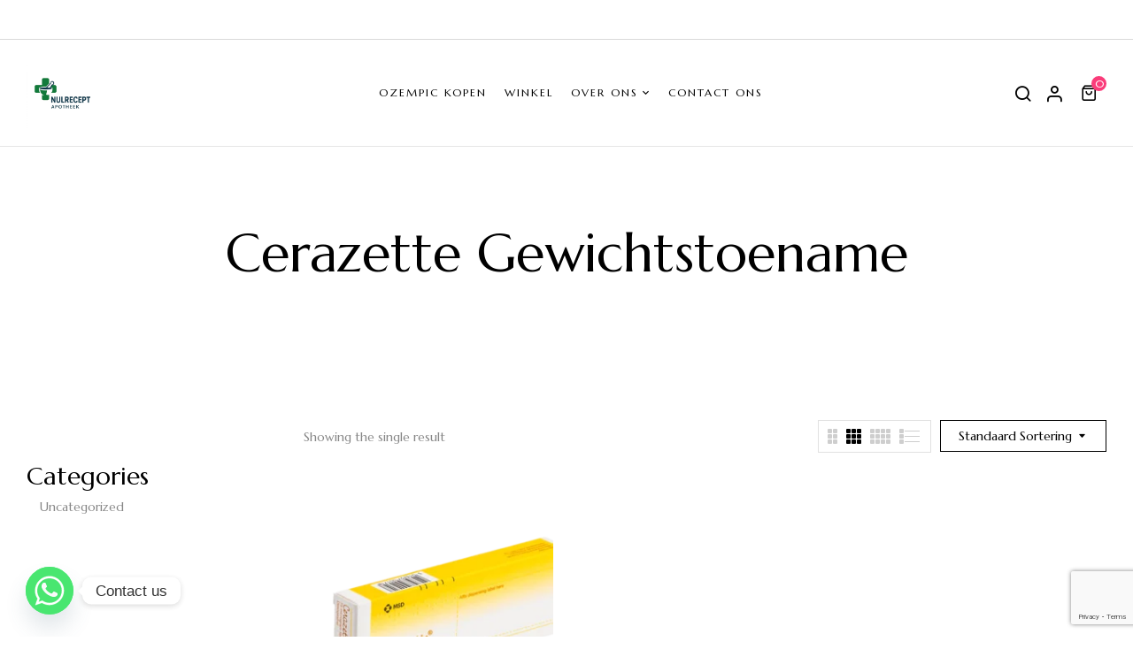

--- FILE ---
content_type: text/html; charset=utf-8
request_url: https://www.google.com/recaptcha/api2/anchor?ar=1&k=6LeATqgrAAAAADMH7fRujxmZ2rYxdoS6EoM0bYiC&co=aHR0cHM6Ly9udWxyZWNlcHRhcG90aGVlay5jb206NDQz&hl=en&v=PoyoqOPhxBO7pBk68S4YbpHZ&size=invisible&anchor-ms=20000&execute-ms=30000&cb=z9bhmy6e38h3
body_size: 48858
content:
<!DOCTYPE HTML><html dir="ltr" lang="en"><head><meta http-equiv="Content-Type" content="text/html; charset=UTF-8">
<meta http-equiv="X-UA-Compatible" content="IE=edge">
<title>reCAPTCHA</title>
<style type="text/css">
/* cyrillic-ext */
@font-face {
  font-family: 'Roboto';
  font-style: normal;
  font-weight: 400;
  font-stretch: 100%;
  src: url(//fonts.gstatic.com/s/roboto/v48/KFO7CnqEu92Fr1ME7kSn66aGLdTylUAMa3GUBHMdazTgWw.woff2) format('woff2');
  unicode-range: U+0460-052F, U+1C80-1C8A, U+20B4, U+2DE0-2DFF, U+A640-A69F, U+FE2E-FE2F;
}
/* cyrillic */
@font-face {
  font-family: 'Roboto';
  font-style: normal;
  font-weight: 400;
  font-stretch: 100%;
  src: url(//fonts.gstatic.com/s/roboto/v48/KFO7CnqEu92Fr1ME7kSn66aGLdTylUAMa3iUBHMdazTgWw.woff2) format('woff2');
  unicode-range: U+0301, U+0400-045F, U+0490-0491, U+04B0-04B1, U+2116;
}
/* greek-ext */
@font-face {
  font-family: 'Roboto';
  font-style: normal;
  font-weight: 400;
  font-stretch: 100%;
  src: url(//fonts.gstatic.com/s/roboto/v48/KFO7CnqEu92Fr1ME7kSn66aGLdTylUAMa3CUBHMdazTgWw.woff2) format('woff2');
  unicode-range: U+1F00-1FFF;
}
/* greek */
@font-face {
  font-family: 'Roboto';
  font-style: normal;
  font-weight: 400;
  font-stretch: 100%;
  src: url(//fonts.gstatic.com/s/roboto/v48/KFO7CnqEu92Fr1ME7kSn66aGLdTylUAMa3-UBHMdazTgWw.woff2) format('woff2');
  unicode-range: U+0370-0377, U+037A-037F, U+0384-038A, U+038C, U+038E-03A1, U+03A3-03FF;
}
/* math */
@font-face {
  font-family: 'Roboto';
  font-style: normal;
  font-weight: 400;
  font-stretch: 100%;
  src: url(//fonts.gstatic.com/s/roboto/v48/KFO7CnqEu92Fr1ME7kSn66aGLdTylUAMawCUBHMdazTgWw.woff2) format('woff2');
  unicode-range: U+0302-0303, U+0305, U+0307-0308, U+0310, U+0312, U+0315, U+031A, U+0326-0327, U+032C, U+032F-0330, U+0332-0333, U+0338, U+033A, U+0346, U+034D, U+0391-03A1, U+03A3-03A9, U+03B1-03C9, U+03D1, U+03D5-03D6, U+03F0-03F1, U+03F4-03F5, U+2016-2017, U+2034-2038, U+203C, U+2040, U+2043, U+2047, U+2050, U+2057, U+205F, U+2070-2071, U+2074-208E, U+2090-209C, U+20D0-20DC, U+20E1, U+20E5-20EF, U+2100-2112, U+2114-2115, U+2117-2121, U+2123-214F, U+2190, U+2192, U+2194-21AE, U+21B0-21E5, U+21F1-21F2, U+21F4-2211, U+2213-2214, U+2216-22FF, U+2308-230B, U+2310, U+2319, U+231C-2321, U+2336-237A, U+237C, U+2395, U+239B-23B7, U+23D0, U+23DC-23E1, U+2474-2475, U+25AF, U+25B3, U+25B7, U+25BD, U+25C1, U+25CA, U+25CC, U+25FB, U+266D-266F, U+27C0-27FF, U+2900-2AFF, U+2B0E-2B11, U+2B30-2B4C, U+2BFE, U+3030, U+FF5B, U+FF5D, U+1D400-1D7FF, U+1EE00-1EEFF;
}
/* symbols */
@font-face {
  font-family: 'Roboto';
  font-style: normal;
  font-weight: 400;
  font-stretch: 100%;
  src: url(//fonts.gstatic.com/s/roboto/v48/KFO7CnqEu92Fr1ME7kSn66aGLdTylUAMaxKUBHMdazTgWw.woff2) format('woff2');
  unicode-range: U+0001-000C, U+000E-001F, U+007F-009F, U+20DD-20E0, U+20E2-20E4, U+2150-218F, U+2190, U+2192, U+2194-2199, U+21AF, U+21E6-21F0, U+21F3, U+2218-2219, U+2299, U+22C4-22C6, U+2300-243F, U+2440-244A, U+2460-24FF, U+25A0-27BF, U+2800-28FF, U+2921-2922, U+2981, U+29BF, U+29EB, U+2B00-2BFF, U+4DC0-4DFF, U+FFF9-FFFB, U+10140-1018E, U+10190-1019C, U+101A0, U+101D0-101FD, U+102E0-102FB, U+10E60-10E7E, U+1D2C0-1D2D3, U+1D2E0-1D37F, U+1F000-1F0FF, U+1F100-1F1AD, U+1F1E6-1F1FF, U+1F30D-1F30F, U+1F315, U+1F31C, U+1F31E, U+1F320-1F32C, U+1F336, U+1F378, U+1F37D, U+1F382, U+1F393-1F39F, U+1F3A7-1F3A8, U+1F3AC-1F3AF, U+1F3C2, U+1F3C4-1F3C6, U+1F3CA-1F3CE, U+1F3D4-1F3E0, U+1F3ED, U+1F3F1-1F3F3, U+1F3F5-1F3F7, U+1F408, U+1F415, U+1F41F, U+1F426, U+1F43F, U+1F441-1F442, U+1F444, U+1F446-1F449, U+1F44C-1F44E, U+1F453, U+1F46A, U+1F47D, U+1F4A3, U+1F4B0, U+1F4B3, U+1F4B9, U+1F4BB, U+1F4BF, U+1F4C8-1F4CB, U+1F4D6, U+1F4DA, U+1F4DF, U+1F4E3-1F4E6, U+1F4EA-1F4ED, U+1F4F7, U+1F4F9-1F4FB, U+1F4FD-1F4FE, U+1F503, U+1F507-1F50B, U+1F50D, U+1F512-1F513, U+1F53E-1F54A, U+1F54F-1F5FA, U+1F610, U+1F650-1F67F, U+1F687, U+1F68D, U+1F691, U+1F694, U+1F698, U+1F6AD, U+1F6B2, U+1F6B9-1F6BA, U+1F6BC, U+1F6C6-1F6CF, U+1F6D3-1F6D7, U+1F6E0-1F6EA, U+1F6F0-1F6F3, U+1F6F7-1F6FC, U+1F700-1F7FF, U+1F800-1F80B, U+1F810-1F847, U+1F850-1F859, U+1F860-1F887, U+1F890-1F8AD, U+1F8B0-1F8BB, U+1F8C0-1F8C1, U+1F900-1F90B, U+1F93B, U+1F946, U+1F984, U+1F996, U+1F9E9, U+1FA00-1FA6F, U+1FA70-1FA7C, U+1FA80-1FA89, U+1FA8F-1FAC6, U+1FACE-1FADC, U+1FADF-1FAE9, U+1FAF0-1FAF8, U+1FB00-1FBFF;
}
/* vietnamese */
@font-face {
  font-family: 'Roboto';
  font-style: normal;
  font-weight: 400;
  font-stretch: 100%;
  src: url(//fonts.gstatic.com/s/roboto/v48/KFO7CnqEu92Fr1ME7kSn66aGLdTylUAMa3OUBHMdazTgWw.woff2) format('woff2');
  unicode-range: U+0102-0103, U+0110-0111, U+0128-0129, U+0168-0169, U+01A0-01A1, U+01AF-01B0, U+0300-0301, U+0303-0304, U+0308-0309, U+0323, U+0329, U+1EA0-1EF9, U+20AB;
}
/* latin-ext */
@font-face {
  font-family: 'Roboto';
  font-style: normal;
  font-weight: 400;
  font-stretch: 100%;
  src: url(//fonts.gstatic.com/s/roboto/v48/KFO7CnqEu92Fr1ME7kSn66aGLdTylUAMa3KUBHMdazTgWw.woff2) format('woff2');
  unicode-range: U+0100-02BA, U+02BD-02C5, U+02C7-02CC, U+02CE-02D7, U+02DD-02FF, U+0304, U+0308, U+0329, U+1D00-1DBF, U+1E00-1E9F, U+1EF2-1EFF, U+2020, U+20A0-20AB, U+20AD-20C0, U+2113, U+2C60-2C7F, U+A720-A7FF;
}
/* latin */
@font-face {
  font-family: 'Roboto';
  font-style: normal;
  font-weight: 400;
  font-stretch: 100%;
  src: url(//fonts.gstatic.com/s/roboto/v48/KFO7CnqEu92Fr1ME7kSn66aGLdTylUAMa3yUBHMdazQ.woff2) format('woff2');
  unicode-range: U+0000-00FF, U+0131, U+0152-0153, U+02BB-02BC, U+02C6, U+02DA, U+02DC, U+0304, U+0308, U+0329, U+2000-206F, U+20AC, U+2122, U+2191, U+2193, U+2212, U+2215, U+FEFF, U+FFFD;
}
/* cyrillic-ext */
@font-face {
  font-family: 'Roboto';
  font-style: normal;
  font-weight: 500;
  font-stretch: 100%;
  src: url(//fonts.gstatic.com/s/roboto/v48/KFO7CnqEu92Fr1ME7kSn66aGLdTylUAMa3GUBHMdazTgWw.woff2) format('woff2');
  unicode-range: U+0460-052F, U+1C80-1C8A, U+20B4, U+2DE0-2DFF, U+A640-A69F, U+FE2E-FE2F;
}
/* cyrillic */
@font-face {
  font-family: 'Roboto';
  font-style: normal;
  font-weight: 500;
  font-stretch: 100%;
  src: url(//fonts.gstatic.com/s/roboto/v48/KFO7CnqEu92Fr1ME7kSn66aGLdTylUAMa3iUBHMdazTgWw.woff2) format('woff2');
  unicode-range: U+0301, U+0400-045F, U+0490-0491, U+04B0-04B1, U+2116;
}
/* greek-ext */
@font-face {
  font-family: 'Roboto';
  font-style: normal;
  font-weight: 500;
  font-stretch: 100%;
  src: url(//fonts.gstatic.com/s/roboto/v48/KFO7CnqEu92Fr1ME7kSn66aGLdTylUAMa3CUBHMdazTgWw.woff2) format('woff2');
  unicode-range: U+1F00-1FFF;
}
/* greek */
@font-face {
  font-family: 'Roboto';
  font-style: normal;
  font-weight: 500;
  font-stretch: 100%;
  src: url(//fonts.gstatic.com/s/roboto/v48/KFO7CnqEu92Fr1ME7kSn66aGLdTylUAMa3-UBHMdazTgWw.woff2) format('woff2');
  unicode-range: U+0370-0377, U+037A-037F, U+0384-038A, U+038C, U+038E-03A1, U+03A3-03FF;
}
/* math */
@font-face {
  font-family: 'Roboto';
  font-style: normal;
  font-weight: 500;
  font-stretch: 100%;
  src: url(//fonts.gstatic.com/s/roboto/v48/KFO7CnqEu92Fr1ME7kSn66aGLdTylUAMawCUBHMdazTgWw.woff2) format('woff2');
  unicode-range: U+0302-0303, U+0305, U+0307-0308, U+0310, U+0312, U+0315, U+031A, U+0326-0327, U+032C, U+032F-0330, U+0332-0333, U+0338, U+033A, U+0346, U+034D, U+0391-03A1, U+03A3-03A9, U+03B1-03C9, U+03D1, U+03D5-03D6, U+03F0-03F1, U+03F4-03F5, U+2016-2017, U+2034-2038, U+203C, U+2040, U+2043, U+2047, U+2050, U+2057, U+205F, U+2070-2071, U+2074-208E, U+2090-209C, U+20D0-20DC, U+20E1, U+20E5-20EF, U+2100-2112, U+2114-2115, U+2117-2121, U+2123-214F, U+2190, U+2192, U+2194-21AE, U+21B0-21E5, U+21F1-21F2, U+21F4-2211, U+2213-2214, U+2216-22FF, U+2308-230B, U+2310, U+2319, U+231C-2321, U+2336-237A, U+237C, U+2395, U+239B-23B7, U+23D0, U+23DC-23E1, U+2474-2475, U+25AF, U+25B3, U+25B7, U+25BD, U+25C1, U+25CA, U+25CC, U+25FB, U+266D-266F, U+27C0-27FF, U+2900-2AFF, U+2B0E-2B11, U+2B30-2B4C, U+2BFE, U+3030, U+FF5B, U+FF5D, U+1D400-1D7FF, U+1EE00-1EEFF;
}
/* symbols */
@font-face {
  font-family: 'Roboto';
  font-style: normal;
  font-weight: 500;
  font-stretch: 100%;
  src: url(//fonts.gstatic.com/s/roboto/v48/KFO7CnqEu92Fr1ME7kSn66aGLdTylUAMaxKUBHMdazTgWw.woff2) format('woff2');
  unicode-range: U+0001-000C, U+000E-001F, U+007F-009F, U+20DD-20E0, U+20E2-20E4, U+2150-218F, U+2190, U+2192, U+2194-2199, U+21AF, U+21E6-21F0, U+21F3, U+2218-2219, U+2299, U+22C4-22C6, U+2300-243F, U+2440-244A, U+2460-24FF, U+25A0-27BF, U+2800-28FF, U+2921-2922, U+2981, U+29BF, U+29EB, U+2B00-2BFF, U+4DC0-4DFF, U+FFF9-FFFB, U+10140-1018E, U+10190-1019C, U+101A0, U+101D0-101FD, U+102E0-102FB, U+10E60-10E7E, U+1D2C0-1D2D3, U+1D2E0-1D37F, U+1F000-1F0FF, U+1F100-1F1AD, U+1F1E6-1F1FF, U+1F30D-1F30F, U+1F315, U+1F31C, U+1F31E, U+1F320-1F32C, U+1F336, U+1F378, U+1F37D, U+1F382, U+1F393-1F39F, U+1F3A7-1F3A8, U+1F3AC-1F3AF, U+1F3C2, U+1F3C4-1F3C6, U+1F3CA-1F3CE, U+1F3D4-1F3E0, U+1F3ED, U+1F3F1-1F3F3, U+1F3F5-1F3F7, U+1F408, U+1F415, U+1F41F, U+1F426, U+1F43F, U+1F441-1F442, U+1F444, U+1F446-1F449, U+1F44C-1F44E, U+1F453, U+1F46A, U+1F47D, U+1F4A3, U+1F4B0, U+1F4B3, U+1F4B9, U+1F4BB, U+1F4BF, U+1F4C8-1F4CB, U+1F4D6, U+1F4DA, U+1F4DF, U+1F4E3-1F4E6, U+1F4EA-1F4ED, U+1F4F7, U+1F4F9-1F4FB, U+1F4FD-1F4FE, U+1F503, U+1F507-1F50B, U+1F50D, U+1F512-1F513, U+1F53E-1F54A, U+1F54F-1F5FA, U+1F610, U+1F650-1F67F, U+1F687, U+1F68D, U+1F691, U+1F694, U+1F698, U+1F6AD, U+1F6B2, U+1F6B9-1F6BA, U+1F6BC, U+1F6C6-1F6CF, U+1F6D3-1F6D7, U+1F6E0-1F6EA, U+1F6F0-1F6F3, U+1F6F7-1F6FC, U+1F700-1F7FF, U+1F800-1F80B, U+1F810-1F847, U+1F850-1F859, U+1F860-1F887, U+1F890-1F8AD, U+1F8B0-1F8BB, U+1F8C0-1F8C1, U+1F900-1F90B, U+1F93B, U+1F946, U+1F984, U+1F996, U+1F9E9, U+1FA00-1FA6F, U+1FA70-1FA7C, U+1FA80-1FA89, U+1FA8F-1FAC6, U+1FACE-1FADC, U+1FADF-1FAE9, U+1FAF0-1FAF8, U+1FB00-1FBFF;
}
/* vietnamese */
@font-face {
  font-family: 'Roboto';
  font-style: normal;
  font-weight: 500;
  font-stretch: 100%;
  src: url(//fonts.gstatic.com/s/roboto/v48/KFO7CnqEu92Fr1ME7kSn66aGLdTylUAMa3OUBHMdazTgWw.woff2) format('woff2');
  unicode-range: U+0102-0103, U+0110-0111, U+0128-0129, U+0168-0169, U+01A0-01A1, U+01AF-01B0, U+0300-0301, U+0303-0304, U+0308-0309, U+0323, U+0329, U+1EA0-1EF9, U+20AB;
}
/* latin-ext */
@font-face {
  font-family: 'Roboto';
  font-style: normal;
  font-weight: 500;
  font-stretch: 100%;
  src: url(//fonts.gstatic.com/s/roboto/v48/KFO7CnqEu92Fr1ME7kSn66aGLdTylUAMa3KUBHMdazTgWw.woff2) format('woff2');
  unicode-range: U+0100-02BA, U+02BD-02C5, U+02C7-02CC, U+02CE-02D7, U+02DD-02FF, U+0304, U+0308, U+0329, U+1D00-1DBF, U+1E00-1E9F, U+1EF2-1EFF, U+2020, U+20A0-20AB, U+20AD-20C0, U+2113, U+2C60-2C7F, U+A720-A7FF;
}
/* latin */
@font-face {
  font-family: 'Roboto';
  font-style: normal;
  font-weight: 500;
  font-stretch: 100%;
  src: url(//fonts.gstatic.com/s/roboto/v48/KFO7CnqEu92Fr1ME7kSn66aGLdTylUAMa3yUBHMdazQ.woff2) format('woff2');
  unicode-range: U+0000-00FF, U+0131, U+0152-0153, U+02BB-02BC, U+02C6, U+02DA, U+02DC, U+0304, U+0308, U+0329, U+2000-206F, U+20AC, U+2122, U+2191, U+2193, U+2212, U+2215, U+FEFF, U+FFFD;
}
/* cyrillic-ext */
@font-face {
  font-family: 'Roboto';
  font-style: normal;
  font-weight: 900;
  font-stretch: 100%;
  src: url(//fonts.gstatic.com/s/roboto/v48/KFO7CnqEu92Fr1ME7kSn66aGLdTylUAMa3GUBHMdazTgWw.woff2) format('woff2');
  unicode-range: U+0460-052F, U+1C80-1C8A, U+20B4, U+2DE0-2DFF, U+A640-A69F, U+FE2E-FE2F;
}
/* cyrillic */
@font-face {
  font-family: 'Roboto';
  font-style: normal;
  font-weight: 900;
  font-stretch: 100%;
  src: url(//fonts.gstatic.com/s/roboto/v48/KFO7CnqEu92Fr1ME7kSn66aGLdTylUAMa3iUBHMdazTgWw.woff2) format('woff2');
  unicode-range: U+0301, U+0400-045F, U+0490-0491, U+04B0-04B1, U+2116;
}
/* greek-ext */
@font-face {
  font-family: 'Roboto';
  font-style: normal;
  font-weight: 900;
  font-stretch: 100%;
  src: url(//fonts.gstatic.com/s/roboto/v48/KFO7CnqEu92Fr1ME7kSn66aGLdTylUAMa3CUBHMdazTgWw.woff2) format('woff2');
  unicode-range: U+1F00-1FFF;
}
/* greek */
@font-face {
  font-family: 'Roboto';
  font-style: normal;
  font-weight: 900;
  font-stretch: 100%;
  src: url(//fonts.gstatic.com/s/roboto/v48/KFO7CnqEu92Fr1ME7kSn66aGLdTylUAMa3-UBHMdazTgWw.woff2) format('woff2');
  unicode-range: U+0370-0377, U+037A-037F, U+0384-038A, U+038C, U+038E-03A1, U+03A3-03FF;
}
/* math */
@font-face {
  font-family: 'Roboto';
  font-style: normal;
  font-weight: 900;
  font-stretch: 100%;
  src: url(//fonts.gstatic.com/s/roboto/v48/KFO7CnqEu92Fr1ME7kSn66aGLdTylUAMawCUBHMdazTgWw.woff2) format('woff2');
  unicode-range: U+0302-0303, U+0305, U+0307-0308, U+0310, U+0312, U+0315, U+031A, U+0326-0327, U+032C, U+032F-0330, U+0332-0333, U+0338, U+033A, U+0346, U+034D, U+0391-03A1, U+03A3-03A9, U+03B1-03C9, U+03D1, U+03D5-03D6, U+03F0-03F1, U+03F4-03F5, U+2016-2017, U+2034-2038, U+203C, U+2040, U+2043, U+2047, U+2050, U+2057, U+205F, U+2070-2071, U+2074-208E, U+2090-209C, U+20D0-20DC, U+20E1, U+20E5-20EF, U+2100-2112, U+2114-2115, U+2117-2121, U+2123-214F, U+2190, U+2192, U+2194-21AE, U+21B0-21E5, U+21F1-21F2, U+21F4-2211, U+2213-2214, U+2216-22FF, U+2308-230B, U+2310, U+2319, U+231C-2321, U+2336-237A, U+237C, U+2395, U+239B-23B7, U+23D0, U+23DC-23E1, U+2474-2475, U+25AF, U+25B3, U+25B7, U+25BD, U+25C1, U+25CA, U+25CC, U+25FB, U+266D-266F, U+27C0-27FF, U+2900-2AFF, U+2B0E-2B11, U+2B30-2B4C, U+2BFE, U+3030, U+FF5B, U+FF5D, U+1D400-1D7FF, U+1EE00-1EEFF;
}
/* symbols */
@font-face {
  font-family: 'Roboto';
  font-style: normal;
  font-weight: 900;
  font-stretch: 100%;
  src: url(//fonts.gstatic.com/s/roboto/v48/KFO7CnqEu92Fr1ME7kSn66aGLdTylUAMaxKUBHMdazTgWw.woff2) format('woff2');
  unicode-range: U+0001-000C, U+000E-001F, U+007F-009F, U+20DD-20E0, U+20E2-20E4, U+2150-218F, U+2190, U+2192, U+2194-2199, U+21AF, U+21E6-21F0, U+21F3, U+2218-2219, U+2299, U+22C4-22C6, U+2300-243F, U+2440-244A, U+2460-24FF, U+25A0-27BF, U+2800-28FF, U+2921-2922, U+2981, U+29BF, U+29EB, U+2B00-2BFF, U+4DC0-4DFF, U+FFF9-FFFB, U+10140-1018E, U+10190-1019C, U+101A0, U+101D0-101FD, U+102E0-102FB, U+10E60-10E7E, U+1D2C0-1D2D3, U+1D2E0-1D37F, U+1F000-1F0FF, U+1F100-1F1AD, U+1F1E6-1F1FF, U+1F30D-1F30F, U+1F315, U+1F31C, U+1F31E, U+1F320-1F32C, U+1F336, U+1F378, U+1F37D, U+1F382, U+1F393-1F39F, U+1F3A7-1F3A8, U+1F3AC-1F3AF, U+1F3C2, U+1F3C4-1F3C6, U+1F3CA-1F3CE, U+1F3D4-1F3E0, U+1F3ED, U+1F3F1-1F3F3, U+1F3F5-1F3F7, U+1F408, U+1F415, U+1F41F, U+1F426, U+1F43F, U+1F441-1F442, U+1F444, U+1F446-1F449, U+1F44C-1F44E, U+1F453, U+1F46A, U+1F47D, U+1F4A3, U+1F4B0, U+1F4B3, U+1F4B9, U+1F4BB, U+1F4BF, U+1F4C8-1F4CB, U+1F4D6, U+1F4DA, U+1F4DF, U+1F4E3-1F4E6, U+1F4EA-1F4ED, U+1F4F7, U+1F4F9-1F4FB, U+1F4FD-1F4FE, U+1F503, U+1F507-1F50B, U+1F50D, U+1F512-1F513, U+1F53E-1F54A, U+1F54F-1F5FA, U+1F610, U+1F650-1F67F, U+1F687, U+1F68D, U+1F691, U+1F694, U+1F698, U+1F6AD, U+1F6B2, U+1F6B9-1F6BA, U+1F6BC, U+1F6C6-1F6CF, U+1F6D3-1F6D7, U+1F6E0-1F6EA, U+1F6F0-1F6F3, U+1F6F7-1F6FC, U+1F700-1F7FF, U+1F800-1F80B, U+1F810-1F847, U+1F850-1F859, U+1F860-1F887, U+1F890-1F8AD, U+1F8B0-1F8BB, U+1F8C0-1F8C1, U+1F900-1F90B, U+1F93B, U+1F946, U+1F984, U+1F996, U+1F9E9, U+1FA00-1FA6F, U+1FA70-1FA7C, U+1FA80-1FA89, U+1FA8F-1FAC6, U+1FACE-1FADC, U+1FADF-1FAE9, U+1FAF0-1FAF8, U+1FB00-1FBFF;
}
/* vietnamese */
@font-face {
  font-family: 'Roboto';
  font-style: normal;
  font-weight: 900;
  font-stretch: 100%;
  src: url(//fonts.gstatic.com/s/roboto/v48/KFO7CnqEu92Fr1ME7kSn66aGLdTylUAMa3OUBHMdazTgWw.woff2) format('woff2');
  unicode-range: U+0102-0103, U+0110-0111, U+0128-0129, U+0168-0169, U+01A0-01A1, U+01AF-01B0, U+0300-0301, U+0303-0304, U+0308-0309, U+0323, U+0329, U+1EA0-1EF9, U+20AB;
}
/* latin-ext */
@font-face {
  font-family: 'Roboto';
  font-style: normal;
  font-weight: 900;
  font-stretch: 100%;
  src: url(//fonts.gstatic.com/s/roboto/v48/KFO7CnqEu92Fr1ME7kSn66aGLdTylUAMa3KUBHMdazTgWw.woff2) format('woff2');
  unicode-range: U+0100-02BA, U+02BD-02C5, U+02C7-02CC, U+02CE-02D7, U+02DD-02FF, U+0304, U+0308, U+0329, U+1D00-1DBF, U+1E00-1E9F, U+1EF2-1EFF, U+2020, U+20A0-20AB, U+20AD-20C0, U+2113, U+2C60-2C7F, U+A720-A7FF;
}
/* latin */
@font-face {
  font-family: 'Roboto';
  font-style: normal;
  font-weight: 900;
  font-stretch: 100%;
  src: url(//fonts.gstatic.com/s/roboto/v48/KFO7CnqEu92Fr1ME7kSn66aGLdTylUAMa3yUBHMdazQ.woff2) format('woff2');
  unicode-range: U+0000-00FF, U+0131, U+0152-0153, U+02BB-02BC, U+02C6, U+02DA, U+02DC, U+0304, U+0308, U+0329, U+2000-206F, U+20AC, U+2122, U+2191, U+2193, U+2212, U+2215, U+FEFF, U+FFFD;
}

</style>
<link rel="stylesheet" type="text/css" href="https://www.gstatic.com/recaptcha/releases/PoyoqOPhxBO7pBk68S4YbpHZ/styles__ltr.css">
<script nonce="p0WAiqqoPd4DecZDi0iR8Q" type="text/javascript">window['__recaptcha_api'] = 'https://www.google.com/recaptcha/api2/';</script>
<script type="text/javascript" src="https://www.gstatic.com/recaptcha/releases/PoyoqOPhxBO7pBk68S4YbpHZ/recaptcha__en.js" nonce="p0WAiqqoPd4DecZDi0iR8Q">
      
    </script></head>
<body><div id="rc-anchor-alert" class="rc-anchor-alert"></div>
<input type="hidden" id="recaptcha-token" value="[base64]">
<script type="text/javascript" nonce="p0WAiqqoPd4DecZDi0iR8Q">
      recaptcha.anchor.Main.init("[\x22ainput\x22,[\x22bgdata\x22,\x22\x22,\[base64]/[base64]/[base64]/[base64]/[base64]/[base64]/[base64]/[base64]/[base64]/[base64]\\u003d\x22,\[base64]\\u003d\x22,\x22w4lcaFbCtDHCgcO4wqbDoR8fdg9gwoR8JMKNw7RvUsOgwql3wq5JX8OQGxVMwpjDtMKEIMOGw75XaRfCrx7Chy/Cgm8NeQHCtX7DosOacVYkw494wpvCtFVtSTU7VsKOFx3CgMO2bMO6wpFnesOGw4ojw5vDksOVw68lw4INw4MhRcKEw6MXPFrDmhxMwpYyw5HCvsOGNSs1TMOFLB/DkXzCsT16BREZwoB3wrTCvhjDrBDDrUR9wqnCnH3Dk096wosFwpfChDfDnMKdw64nBG0hL8KSw53CpMOWw6bDu8OIwoHCtl8fasOqw4Zuw5PDocKMFVVywoHDiVAtRcKcw6LCt8OMHsOhwqA+K8ONAsKQQHdTw7YGHMO8w6fDsRfCqsODaCQDXSwFw7/ClxBJwqLDjx5IU8KYwodgRsODw77DllnDs8O1wrXDumhnNibDkcKsK1HDsVJHKR3DuMOmwoPDvMO7wrPCqBbCpsKEJjzClsKPwpobw5HDpm5Nw4UeEcKAbsKjwrzDhsKyZk1pw5/DhwYvSiJyWsKMw5pDVcObwrPCiVnDuwt8V8O0BhfCm8ONworDpsK9wo3DuUt+QRgicg9nFsKfw5xHTEfDksKADcK0SyTCgzDClSTCh8OFw4rCuifDisKJwqPCoMOdEMOXM8OOJlHCp14tc8K2w7XDmMKywpHDt8KFw6F9woRxw4DDhcK3VsKKwp/CpmTCusKIQGnDg8O0wrAdJg7CnMK0MsO7JsKJw6PCr8KDSgvCr3DCqMKfw5kbwoR3w5t3blsrHTNswpTCtx7DqgtcZCpAw6wXYQAHH8O9N0xtw7YkNAoYwqYfdcKBfsKnbiXDhkLDvsKTw63Dj23CocOjAhQ2E2/CgcKnw77Dp8KmXcOHK8OCw7DCp3rDpMKEDHLCnMK8D8O7wo7DgsOdcxLChCXDnnnDuMOSb8O0dsOfZ8O6wpclK8OTwr/CjcO8SzfCnBExwrfCnFwbwpJUw7DDs8KAw6IRL8O2wpHDu3bDrm7Dl8KMMktCecOpw5LDl8KYCWVuw7bCk8Kdwpd2L8Oww4/Dh0hcw4jDsxc6wo/Dhyo2wpB9A8K2wokOw5llZ8Oxe2jCgAFdd8KnwpTCkcOAw5DClMO1w6Vfdi/[base64]/wofCn8OQYcOrwojCs8OQenjDmsKIwpg8w444w6xwZH4mwrlzM3sCOMKxWFnDsFQqPWAFw6nDu8OffcOBcMOIw604w6J4w6LChcKQwq3CucKoKRDDvHDDozVCSBLCpsOpwr8DVj1zw4PCmldvw7HDlMKEBsOjwoUqwqV3wrp9wrt0woXDt2HChH/DtwzDriDCuT1mPMOrIsKlXEPDggfDlioML8KOwpvChMO/w7RKb8OoHsO5wo3CgMKCHmPDjMOrwpEZwrEbw7vCnMOlUXzCv8K8VsO4w6nCosK/[base64]/DsAFOw4zDt8OEw7PCjyUrw406D8K5UiHDuMKPw6kUc8OTFUbDjlpSH2lqSMKEw6pyLADDuHvCmzhWFXtfZhnDrMOVwoTCkV/Crnh0ehhXwoMKLl4LwrXCk8Kjwq9sw6d/w4vDicKlwqcbwoETwpbDuyPCgm/Cq8KuwpHDiAfDi1zDkMOTwrYswoFGwoZgLcOqwrjDhgMhd8KVw6YwXcO6IsOATMK8fCQsKMOtVMKaNnYlVytsw4Jsw5zDl3cmNMO7BEJVwoVzPVzCrhfDs8Ovwr0twqHCqsK3woDDpU/Dg0Qjw4AyYMOqw6cRw7nDhsOJDMKFw6PCjicFw6s2bsKPw60FOH4Mw4zDgcKHA8Ojw5kbQBLCisOla8Ktw6DCo8O9w5dkBsOPwo7CpcKjdMKyAgPDp8OCwrLCiz7ClzLCj8K8wr/[base64]/CpsOgwpwTwqY0djY8wojDmMOTIgVvZSHCpcOKw4YVw4QWW1M6w57CrcO0wrHDvG7DuMOCwpcEDcOQamlVFQ9Cw5fDkEvCisOISsOKwqMtw6dSw4JqcE/[base64]/DucKiGW7Ciy/CmznCnzlrK8K9EUTDmShCw7lvw497woPDgHQzwql6wpPDqMKmw6tgw5LDisKZHhNwD8KVW8OuMMK1wrbCqX/CuC7CsgEdwpvCvWTDoGErQsKzw4bCtcKEw4rCucOdwpzCo8OUa8KGwrLDrlLDtS3DlcOXSsOwCsKOJj5kw7vDjnLDi8OVDMOQd8KRIggOQcOQXcOVUSHDqC50a8Kdw7PDtMOSw7/CgmwGw5MSw6o+w5tCwrzCjRjDgTIMw6bDnwXCh8OQShw9w5pHw6YCw7cpHsKvwoEOH8KswrDCvcKuXcKibCBFw57CqcK6JiReKV3ChsOsw77CrijDtxzCm8OaECvDksOTw5rCgyA6KsOswoAjZXMyYsODwr7Dig7Di1kWwqx/[base64]/NMKpKcOcSDnDkWErbwQbQsOYw7Bqw4vDowpTI1dhE8O8wqBAH0JOVnBbw5lPwqsIL396F8Krw4BzwqQyXUtfC1N9KxnCsMO1LnEXwqjCpcKvK8KjLVvDgzTCiBQGahnDh8KGUMK9C8OYwr/DtU3DkQhQw7LDmwDCj8K3wowAd8OTwqwQwoEGw6bDt8O+w6jDlMOdBMOuNVYIGsKMfEcEZsKgw7nDlDLDicOowrHCjcOYEQPDqwkyYsOJCQ/CocOEFcONeV3CtMKyd8OBG8KiwpHDoUEhw5g1w4rDjMO4w49qWAzDtMOJw54QEi5Ow5FNE8OOYVfDucOrdgFSw5vCqA83cMKYJ2/Dg8O6wpbCpyPCvhfCtsOhw7bDvW8rEsOrOVrCqzfDhcKAw50rwpLDjMOrw68qGXHDnz0/wqAAScOia3RTWMK0wqV3fsOwwrzDj8OVP1jCpcKmw4/CvjvDkMKbw5XDqsKWwqgcwo9UR2hKw4zCpCtjXMKnw6bCscKbVMOow4jDrMKRwo5EYAN/[base64]/CmcK2wrcGw5/DksOfw5HDnRB0EgQXUypuXDjDlcOpwofCtcOiRnFBSiDDk8KADlMOw7t9TD9kw5gUDhN4BcKvw5nCgDcqXsOQYMO7bcKYw5EGw6XDiTsnw5zDisOBPMK7H8KGfsOqw5YpGBvDmW/DncKccMOyZljCn2N3Ig1Cw4kow7rDq8OkwrkmU8KNw6p9w6fCsjBnwrHDmRHDv8OMOQMfwqh9S2pQw7bCkUfDtsKFAcK/XTAPWMOUwrnCkSrCn8KBRsKpwoDCuE7Djm0iaMKKL2rClcKAw54Rw7zDrmTClXNywqUkLHXDoMOABsOtw4bCmTNybHAkQ8KRUMKPBBfCncOPQMKLw6dmc8K+w40NeMKyw5g/UULDp8Okw7PCisOiw6QMeClowoHDon41e3zClGcKwr5ywpjDjFN+wrEMOzwew5scwonDl8KYw6LDgiBEwrsKNcKUw5cLHMKuwr7ClsOoRcKsw7szeHQWw7LDmsKyaRzDp8Kkw4ESw43Dhl5SwoFmasOnwo7Cp8KnY8K+ODHDmyk/VVzCrsKaCEPDj2/CoMKvwqHDmsKsw6QRSGXCrUXCkgRFwoRnTcK0LMKIA1nDqsK8wpomwo1hcGjCkEvCucO9ChdmGR0mKQ/CncKPwpQFw5PCr8KXwrEXBiYNB0cWIMOkA8Obw4gpWMKNw4E0wqtFw6vDoQnDvgjCosK5RycMwpbCrHlew7vDj8OBw5UQw6x8DcKvwqcyVcKzw4ohw77DlcOnbcKWw63DvsOGV8KdFsKFdMOnKi/CiQTDgGZIw7/CvipeJVfCmMOiPcOAw6Bjwpc+eMO+wqDDtMKdWjzCqSVVw7LDt3PDtgQqwpJ2w5PCuXwEZScCw7/DmhhHwpTDp8O5woAEw6VGw6zDmcKIM3c3IFXDp19SBcOBBMOQMHHCmsKkUlJzw53Dn8Ohw4HCkmbCh8KcT1wxwrJfwoXCkUzDmcOUw6bCiMOnwpbDocKvwrFCZ8K+RmF8wrMlDXx3w61nwrjCtsO+wrBeL8KILcOtXcKyTmvCsWzCjBUjwpPDr8O0ZiIWZ07CmQMVJ3/CsMKHfGjDviHDlHfCpVc+w4BhLwzCtsOrW8Klw67CtsOvw7XCoEplBMKgQzHDg8KQw5nCvC3CjC/CssOcWMKaacKHw7JIwoLCsRN9AX13w75GwrdtJElhfEdgw5c4w7hcw7/DsHQlVHjCpMKpw4VTwossw4DCtcOtwrbDosK1FMOIUDwpw6IawptjwqMIw6hawp3Dlx3DoXLCkcOvwrd8bX0jwq/DqsKULcO8X1pkw60mZF44FsOJSSExfcOKLsOaw4bDusKzfEfDlsO5HBJSYWdVw67CoTHDjlrDqAEOQcKVdQjCuGthYcKGGMOLH8O1wrzDrMKdNk48w6vCi8OUw7socj1RVEzCsRxkwqPCmcKdYSHCk2dmShzDq3fCncKzASw/LHDDjR10w6I5w5vDmMKYwp/CpHHDs8KhHsOJw6XClQISwpDCqXDDvkU5UnTDnyNHwpYzPMOZw6IOw5RQwpE7w7Vlw4MMScO+w7sIw4TCoWUAEDTCpsKTRcO9JcOhw6UxAMOYRgLCil0UwpfCnjbDs1s/wpAfw75PLCo2Ey7DqRjDqMKLFsOtTTnDgsOFw5NDG2IKw5jCucKPQgfDgBs6w5rDn8KDwovCoMKaa8KpIGlXWyhywrIfw61LwpNHwozCpD/DpVPDs1VAw43Dggs9w492cXFaw77ClBXDgMKYAyt2IFfDlEzCkMK1KQ/[base64]/[base64]/DjFwyfADDoGsKwrPCvEvDoRI5wrg3bcOSw6DDocKdw5DCtcOaVnTDjB5iw6/[base64]/DucOVMTrCqMODwqPCnsO7FHzCvsKHwovDpU7CiEfDqMO4WzR6R8Kbw6ltw5XDsHPDjsOHKsK8fkPDiF7Dn8O1H8OsDxQEwrkxLcO4wrY4VsOeDhB8w5nDl8KXwqt/wokEaXzDggsjwqjDqsKAwq/DpMKhwrxFWh/Cs8KDJVIgwpLDksK2WygKCcO2wpHDkAzDi8KYBjEOw6rDoMKNFMK3RmzCncKAwrzCmsK1wrbCuUpSwqRzeDoOw7VpVxQ/[base64]/CmsKibsK1wqzDhRfCp8KqwoLDisKLFkXClsOAFEYgw7c4CGbDocOaw6PDssKJPFx/w5IUw5fDhAABw6gYT2nCgw9Mw4fDpnHDnTrDtcKqZQnDs8OHwr3Dl8KRw7AxHyAUw40aGcOvMcOsCVnCscKFwoLCgMOfFcOHwpUmM8OEwqzCg8Kaw6p3F8KsX8KfTzXChcOLwqMCwpdZwpnDo1/CkMOYw6HCklXDncKPw5DDksKnEMOHf1VKwqvCoxMXfsKSwqHDgsKHw6TCqsKYVsKtwoLDrsK/DcOjwoDDr8K9wo3DsnESJk4rw5rCmQLCknlxw7cLMwZSwqcYW8OkwoozwoPDpsKaIsKAOWlAeV/DtcOSMyN6UMK2woRsJ8KUw6nDlXR/WcO0PMOdw5TDvTTDhMOTw7RPBsKcw57Dl0hVwqjCt8O0wpNsA2FwScOcaQ7Cswk5wqQuwrPCqDLDmF7DucKuw7IewoPDhWvCk8OPw6bCpiXDrcK5RsOYw6kze1zCrsK1TRA0wpc/w5TCpMKEw6bDucOqS8Kjwp1DQh3DhcOYecO6YsKwVMOLwqbDnQnClMKaw43DuEc5MBI3w5V2ZTHDkMKTN39HIV9/wrd7wqvCq8KhJBXCs8KpTk7DmsKFw4bCo2jDt8KGMcK4WMKOwoV3wrk6w5fDmwXCskzCqsKJwqZrdUdMEMKMwq/DtVrDqsKMDGnDv2BtwofCmsODwoQwwqLCqcORwo/Dow/Dm3wGeVnCoyMrNMKPd8O9w7MRU8KTFsOyHEQ8w6jCrsOjeSHCpMK6woUMSFrDksOow55ZwotzL8OTMMKrEAvCkg1jM8KKwrXDuw5acsOdHsOyw4w1RsOxwpBVHH0lwottBW7Cp8KHw5F/QFXDunFKeRzDiQ5YFMOAwoXDohQFw7bChcKJw4oGVcOSw4TDl8OELcOew4HCgiXDnxgOcMKywpF8w6MGDcOywpcdasOJw7bDnk0JKC7DlA4tZU98w4/[base64]/[base64]/[base64]/CmcOfw4rDrMK5LTHCgjB6MAXCmFrDoMKCIHrCnEgdwonCk8K/[base64]/[base64]/CtBjCssKkZBpow6Bpw4MJw4/DncO9SHF/[base64]/DjMKXw73DhcKxGMOXW8Olw4TCtV7Dmnh6Oh/Ct8K4K8KLw6rCrWrDusKRw45qw5DCsVLCjkfClMOLUcOqwpYGQMOEwo3DlMOPw4gCwqDDt1TDqRs0by0oBnoZP8OydmDClCvDqcONwpXDh8OGw40Ww4TCvSRRwqZ8wpjDjMKVaggcI8KjZcOVRMO4wpfDrMOqw6TCv0bDjjxbG8ODD8K9TsOAEMO0w6LDgH0Lwq/[base64]/DqjRpaDXCmnvDp8KJworCv0bDn8Oxw5/CgkzDvcOaXcOJw4vDlsOyOxxow5/CpcO4AWPCn3ZIw4vCpAQawr1QdnvDtEVGw5U3SzfDgB/CvU/CiF9oYAESA8Ovw6VSGsK7LizDpcOpwrbDrsOsRsODacKawqDDmCrDhcOnYGQZw4LDiB7DmMOEDsOpCcOrw7/Dq8KDSMKfw6bCk8O6VsOkw6bDtcK2wqHCpMOpd2hEw4jDoj3DusKcw6BwacKxw4ESI8OAHcOcQxzClsONQ8OQWsO5w40JX8Kxw4TDui5ww48PDBRiKMKrbWvCpBlQRMKeBsOKwrXDqCnCrx3CozwWwoDCrV0+wrbCkit1JwDDocOQw6Uiw7trIxrClGxEwp3ClXgkSl/Dl8OZw6fDlzFMQsKPw5oew5TCqsKbwpDCp8OkP8KqwpslJMOtVcKZb8OeO38mwrLCu8KRM8K6WgJACcKsNg3ClMOqw6kcBT/DgWrDiTDCp8Ovw4jCqjrCsjXCpsOxwqUjwq5iwrolwoHCocKiwq/CiGZaw7IBa3LDhcKIwrlqVSIie3p+UW/[base64]/DisKBA8OHM8O1wpEoK0TCmzgdUmxawrXCiCwfAMKew6nCuj3Cn8OnwqRpGQ/[base64]/CtMKsNELCoH5XXcOxI8OHWi7Dsz9xB8OuLkjClkrDvlQiwox9XknDril9w702QD7DrWvDs8KwcRfDuQzDjW/DgcOwA3kmK0BnwoFxwogOwpFzXS1fwqPCisKbw77CiDYpw6MmwoDDn8Oqw4kxw5PDjcOZLlApwqN9Ohtnwq/ChVRlKMO/wqTCg1VOanzClk1qw4fCj0N4w4TCuMOzfDVoWB7DlQTCkBM0YjFFw75hwqYlNsOrw7fCi8KVan4swqAHdzrCmcKZwrEfwodWwq7Cg2zCjsKJHVrChyN3c8OAZAPDvQU2SMKXw5dJHn9gWMOfw4ZuB8KDJ8OJHHhAKmzCpcOnTcO/aXXCj8OZHnLCtTHCuCouwrHDnnsjCMOjwo3Dj1UtJBcZw5nDrMOMZScuEcKIFcKOw67CqnTDosOLCMOIwo1zwpbCqcOYw4nDkFzDm3DDmsOGw4rCj2PCl07CqsKBw6wwwrtnwoBqd0gsw7vDvcOpw5M4wp7Dn8KIQMOJwodIOMO2w5ElG2TCkFN+w7lEw6o/w744wpvCqMOVI0LCt0nDpRfCtxvDvMKBwpDCu8OcQsOKVcKdZVxNwpptw5LClT/[base64]/Dm8KAwohsGMOBw67DlcK+cSzCsh7DisKAJcK6wooXwrHDtcOfw4XDsMKdecODw4vCh3BdcsObwoXCkcOwEFTDtGsDGcOeI1Yxw73DrcOOQn/DnXckYcKowohbWVNTUj3DlcKAw49abcOjL1jDrSDDocKww5hDwpE3wpHDolXDmHcUwrnDpMKZwp1hNMKga8KzAQTCoMK7PnQZw6QUPnVgEHTCjcOmw7Y/Vg9SN8KAw7bCiAzDp8Odw5Nnw6kbwqLDrMKEXRs1Y8KwPzLCrmzCgcOuw5VIaS7CmcK1ckLDrsKHw5sXw41TwotJCmnDk8OKNcKKQMKFfnYHwr/DoEklKT7Ct2lNJcKLNhJuwq/CrMKqEXLDvsOAOcKDw57CrcOFNsOmwqI9wozDhcKAI8ORw7fCmcKcWsKMOl3CkWHCtBUhdcKLw7zDosOJw5Rew4NBGcKSw49FDDrDg1x5NMOJMcKAVgsLwrlCcsOXccKxwqLCqMKewohXaAvCgcOzwq7CrCzDoHfDlcOgE8KewozDjWfCj03DnnHDnF4kwrVTaMOhw7/DqMOawpY6w4fDnMOSaipcw7doNcODe3x/[base64]/Cow0gw403w4F7w44yWiYUXsKiw7MpwrbDq8OMwrPDt8KAJTXCq8KfORMrQ8OsKsORC8KHwoRpEMK2w4hKFzrCosONwpHCvWtqwqbDlwLDolPCiBgWCmxAw6jClEbCncKif8K/wpZHIMKjNsO1wrPClU1/ZjcyPMKRw5gpwoBLwpt7w4PDmB3ClMKow4wyw43CgmAow5VeWsOVPGHCiMKyw5/CgyPChcKiwqzCmxomwog4wqlOwoptw5cvFsOyOhfDsGrCrMOpIF/CtcOuw7rCnsOXSAR8w7DChABIfnTDkXXDqwsuw4NMw5XDkcOsO2piwpoDO8OUIxrDsjJrbMK/[base64]/Dv8Oqwr1OwozCiEMZDQ9TwqLCnnwKBwlkBj/CncOGw5IIwrU6w4E1H8KIIsKYw6UswosRYXnDtMOrw6xNwqPDhjMJw4AQQMKKwp3DuMKDeMOma33DrsOUwo3DuSw8D2Q3w40GG8KSQsOGfSXDjsOFw6XDs8KgI8OpAAJ7QHcbwr/Drg9Dw6PCuGXCtGsbwrnCp8OGw43DnBvDj8K/NBIqTsKOwr3DmlRQwq/Cp8O/wrPDsMKEOiLCkWpuKDxYVjLCnX/CuWHCiUEGwpY5w57DjsObcEl+w4HDqsO/w5kCAl/DqcKDDcO0Q8OWQsKbwplCVR4jw6wXw53CnUnCocKPZsKww47DjMK+w6nDpRBRYmRxw6lWfsOPw4cSey/[base64]/Do0Uow7lhfTVLwrI5wqAPwqYIUwY2w6nCnDY8dMKIwpttw6fDkCPCn092MV/Dq0LCicOdwpsswpPCsEjCrMOOw7zCqMKOdSRmwobCkcOTacOHw6/[base64]/DrsOmSXLDjcKjWMKDw64Sw7QTAcOiFsO/PsKMw6I1YMOGHzTCqFMbRkgPw4XDuVwvwo/Dk8Kec8KhXcOyw7bDvsOZE1HDk8O+Rlctw5/Do8OkAMKTf3rDjsKTfybCosKbwpp8w4x3w7fDpMKDQmBSJMO/JGbCunYhAcK0OCvCh8KxwopjYwzCoETCjXvCp0jCqjEvw7NBw7bCr2bCgRVCLMO0SyQ/w4nCq8KwYBbCpBrCmcO+w4YGwrtMw7wCeizCmj3CgMK6w5Fkw4kKViggw44iZsOpXcOLPMOwwrJCwofDmHAEwovDl8KNY0PCl8Kgw4M1wrjCusKCVsOReEDDvXvDjBfDoFbCs07CoixmwpUVw5/CoMOpwro4wpEmYsOfBTkBw7XDq8OVwqLDpWR1wp0Zw57CtsK7w6FhVAbCgcKbacKDwoMiw5TDlsKXT8KdbHNdw5lOOQoYw5rDuX/[base64]/BcO9wrtAFEQPw6AlK8KXw54pHAfDpTXCt8Obw5RvcsKgN8OSw4PCl8Ofw75mTcOcCcOFJcOFw4oeYcKJPi0cS8KtEDXClMO+w69kTsO8GhvCgMKHwp7DnsOQwoh+dBNhCUZawonDuUBkw7wlWiLDpA/DusOWNMOOw7jCqg9NWBrCsyLDrxjDpMOFL8Osw5jCogfDqhzDpsOfNUcDasOBP8KcZGFmEB9Iw7TCnWdSw43CncKSwqo1w7PCq8KUwqgMGVMHBMOKw7XDnwhmAMOkTjIifxkYw5MVJcKNwq/DhBVCO3ZmMcOlwoUswokdwqrCvMOuwqMwaMOmM8OvGxHCsMOBwodAOsKPDhg6YsORFXLDrzwswrpZB8OQQsKhwrpzOTwDY8OJNQrDrUJxXR3Din7CuzAweMOjw6XDrsK1KSIww5QEwrtVw4xwQxAOwogwwo/[base64]/w4gNwodkaBdUWUDDoMKTw4Y/RFrDssO8ZsKjw6XDhcOxTsKlcgTDkUnCvC4mwq/DnMO7fCjClsO8fcKfw4QKw7XDsC86wpx4Czogwo7DplLCtcO8N8O2w5PDm8OCwonDs0DDjMKGXcKpwpokwqXDlcKGw7PClMK0TcKUXGNqdsK3MQvDsxfDvMO4OMOxwqLDmMOACARxwq/DisOIw64iw5zCpQXDu8O2w4nDrMOgwobCrcO8w6YMBDlpPwXDrU1xw6YzwrJTV0QaBQ/DlMOHw6nCkyzCvMOFbD7CuSLDvsOjacKkJ1rCo8O/CMK4w79SBl9dOsOiwpFYwqLDt2dqwpnDt8OiB8K8woE6w6kdFMONDyHCtcK0JsKTOTZkwpPCrMKvMsK5w6kEwrxfWiN1w6rDjCgCLcKnJcKZd2sZw6USw6fCpMO7IsO0w6RJPcOuGMK/QzwlwqDChcKBH8KcFsKSCcOWa8ORbMKbAGxQGcK4w7obw5XCvsKww5hlGATCkMO0w43CjzF0DE4pwqrCoTkvw6/DvTHDtsKSwp5CJQ3Cs8OlPwDDg8KERm3Cs1HCnUJucsKtw7LDucKxw5dULsKie8KgwpA1w5LDmmtGXMO2X8O/[base64]/w4JXw6gOAjDClBRBw5sUw7d/[base64]/DrMODBwVyb8K0wprCvcOTfH3Cj8Kkw4vCkSjCncOewpTClMKJwpZlHjDCssKYfMOkfiHCosKLwrPChjUwwrfCjVBnwq7ClgJ0wqPChMKpw6hcw6AfwrLDo8OYQMO9wr/CrSxBw78ewrMsw47Cs8O+w5sfw5EwA8OeBn/Dp3nDgcOOw4MXw54Pw4sIw5w/cSZrUMKxJsK7w4ZbMGXCtB/Dp8KaXE4uAsKvHUd2w5ocw7DDt8OmwovCtcKEF8KSUsO6eUjDq8KQOMKWwq/Ci8OwFcOVwoDDhFPDh03Cvl3DlAknFsKXGMO/ciLDn8KAE0cEw5/[base64]/[base64]/w6rCing1w6g1woQfwpkrwo4qw5YGcsKywr7DnWPCh8OWBcKafcK4wqrCoT1baXImHcKdw5vDncKMAcKIwr99wp4ZCzREwoXDgWc9w7vCjyxMw7HCh2Nkw5sMw5jDoycHwoktw4TCoMKvW1LDjF96OsOcZ8Kyw5jCgsOHaAExC8O/[base64]/CpMK/LyLCs3LCnMKow7XCkMORO8OEw7o4wo3CocK8c3F4VhI+VMK6woXCojbDi3DCtGY6woMqw7XCrcOMOMOIHgfDjggOS8Ovw5LCsmd1QnEowovCiDVcw5hVb3zDvhvCoEIqJ8Kew6nDvsOqw4ErLQfCo8OfwrHDicOSD8Opa8O/[base64]/[base64]/Cvm7Ck3RzRcKAU8O4w6V0w5sPwrJtHQfCl8KvRg7Dj8KIScKiwpNPw4hLP8Kiw6fDq8OOwqzDnDXDn8Kvw6/DosKTXE7Dq3BsWsKQwrXDoMK5w4MpUg5kKRjCt3p7wq/[base64]/w73DllIuCUknU8KBw4p/EygoEMOCaibDs8O2DWvCk8OYF8O/AwPDtcOXw5clKMKjw5k1w5nCsXZPw5jClUDCkl/CrcKOw7fCighWV8OFw5hba0fCsMK6Ci4VwpcKGcOnYTl+bsOwwodndMKtw53CkU3CkcO9wqA2w4RQG8Oyw7Z4bFMwfR9/w4RmTiTDkXAdw53Dv8KWZVsMdsKXD8KfSVVrwrDDukokGkpKB8Ksw6rDkE8Kw7Fiw6o1R1LCkwjDq8K8HMKLwrLDpsO0wpbDtsOEMDjClMK5UgrCgcOzwotmwovDtsKfw4d9CMODwoVKwrkGwqjDvlkfw4ZGQcOlwoYkMMOrw7/CqcOEw7pswqPDisOvY8KYw5lwwqvCuGktD8OAw6gQw43CrGfCq17DsCk+wp59SXzCulrDqgwQwpPDjMOlcgY4w54ZLEvCu8Krw4rClTHDqjvDvhnChsOqwodhw54SwrnCjHHCuMKCVMK2w7M2aF1gw6Afwr5/[base64]/[base64]/Ds8O7OVpRWlgpLMKzwr7Dt1PCi8Osw4/[base64]/ejXDhMOyFTTCh8KtwrBpwos+YC/CqsK/w7AEVcODw70pX8OQY8OWHsOQciYBw5k/wrVkw4fClG7Dvy3DocOHwpHChcOiLMKFw6LDpRzDh8OWAsKECV9oDjInZ8Ksw5jCrF9bw4XCjgrCtyvCu1h5w6LCtsKCw69YM3N/w5XCl1rDt8KGKF1sw7BFe8ODw74Twqlxw7TDv2PDt3R2w7U6wpETw4DDncOiw7XDiMKcw4g5NsKqw4TDgyHCgMOteFjCp1TCvsOhWybCm8KkIF/Cs8Orw5cRKyUCwpHDhDM9W8OMD8OFwrrCvjzCp8KnWcO0w4zDowlhWzDCmRnDlcKewrdEw7rCmcOrwqTDgTHDmcKaw7rCihwwwr/ClDbDiMKUCxdOWhTDkcKPJS/DnMOWwpkPw4nCkRgRw5Vzwr/[base64]/[base64]/ColhXwo4PG8Oswp7DlCvDvsKWw4kFwrsOw49Ow5MmwpvDkcO9wr/[base64]/CrDbDiMOyWcOdOwTCsMOIwph1wrgsw6fDsT3DmVFEw54FBi3DliUsQsOCwqjDkXkRw4vCvMO2bGIIw4bCncOwwpjDusOpdDJPwpFNwqzDsD0ZYCPDnAHClMOLwrTCijR+D8KjDcOhwqjDjH/CtHPCq8KOeVMjw51OFEvDr8KLSMOvw5/DoUzDvMKAw4khBXFsw4bCn8OWwo0zw6PDk07DqgnChG4Zw6nDg8KAw7zCjsK6w6PCujIiw6cwQMKydnfCsxbDu0tBwq4pInUwIcKewrcYLXseMH7Ciw/[base64]/Cu8O+JMOKw5QldB40U8KbEcO9w7DClMK9wpNKK8KwVcO4wrtuw6zDqcOBFUDDtjl8wqZ1DFpdw4vDugLCj8O2T1xUwosgUHjDg8Oqwq7Cp8ORwqvCv8KFwp7Ds2w8woDCiX/CmsKPwowEZyHDmsOYwr/[base64]/CtDjCgWjCtMKswr8CwobCmcOawoEFw4XDlMOlw5fDmMOubcOYKGLDqBQMwoDCl8K8wo1lw7rDpcOcw6RjOhvDoMO/[base64]/DrmXDjUDCssOpDMOdw6UdThl6wogTATkXw43ChcKww7fCjsObwrjDr8OZwpF7T8Kkw43Co8OQwq00VQLChX4cWE0Iw7cOw5pKw7DCogvDi0ckODbDrcO/SX/DnSXDiMKgMB7DiMKsw7fCmsO7f2VwfyEpHsOIw4QcIUDCjUZdwpTCmwNewpQ0wqTCt8KnEsOfw7bCuMKyPH/[base64]/DuFHCjCrDiBrCkBF1wrvDlsKZwpHCq8OHwrYtQsO3fcOSU8K8EkHCscKKGQ9PwrHDsX9IwrUEPAcGIU0Ow4/CscOKwqPDvMKUwqBLw7s0YzEowqNndCDCmsOBw4vDm8Kmw7fDqyfDs083w7rCrsOwBcKMRSTDunLDqXXCo8Kla10MRk3CikPCqsKBw4Zubggvw7rChxAsc0XCjX/DnxIvbT3CiMKKUcOxDDIZwohNNcKTw6QSdkYyA8OLwo3CoMK1KE5Ww7jDkMO1PFwpRMO9TMOpTCTDgTYRw4TCicKOwpsBAhPDjcKpFcK/E2HCiC7DnMKrRCZsG1jCksKDwqk2wqwHN8KBdsKJwqTCksOaS2lrwqBGXMOCAsK3w5nCgE4dMcO3wr9eHxtFNsOxw7jCrlHDl8Ogw7nDosKdw4vCg8KVcMKAGDNcJQ/[base64]/CnRRFHsK/[base64]/Cn3zCunLDq1HCs8Kjw6h0wrTDiMOgw5wITj/Cj3nDtxtBwokiaV/[base64]/DgEdww6HDvMK2X8O6w7fDmcKNwprDv8KXwp7DicKdw7/Dq8OWSzJbeXYuwpDCtig8cMK+PsOnD8Kawp4fwq3DgiJgw7M9woNQwptXZ213w5EMVEYMGcKYFsOxEmgxw4/[base64]/Dg3/DkmkOw44Jw6d2wrQ8dMOsX8KDw5wCbFnDtE/DtHzCu8OOdTU5ajoWw7TDiGl0csKhwrR2w6VFwp3DgBzDnsOqJcOZZcOQH8KDwrh8w5dafCElb19ZwqNLw5w1w7URUjPDt8K0ScODw559wqHCt8KzwrDDqCYSw7/CiMKbGsO3wpTCp8K5VkbDimTCq8KmwqfDqsOJU8OJQXvCrMKdwojCgSDCh8OCIyPChsK+WnwSwr4fw7jDj2DDl2nCjsKyw40HCF/DsQ3DqMKjeMOtXsOqQcO+fS/[base64]/Cr8Kdwrotw7xnU8OXw6DClMO1Z1bDqD4Tw7DCoEhZw7syDcOnVcKhIzYNwqJuIsOlwq3DqsO/NsO4esK+wolYSWnCm8KacsKVRcO3Gy08wqJ+w5gfU8ORwozCpMOOwo5fIsOCYA44wpY3w4PCtFTDisKxw6RrwoXDsMKbAcK8IcKsMlNqwqMNHXLDr8KaJGZ3w77CnsKpXcO3PjzCt3bCrREiY8KPdsOeYcOhA8OVc8ODHcKpw7LCkD3DoF/DvsKuRELCv3PCoMKpc8KPw4XDkcKcw4E4w7LDp00xG0jCmMK6w7TDuAfDq8KcwpARKsOPEsOPcMKGwr9Pw6DDjGfDmGfCu2/[base64]/DmjfCisO4cgrCq8KCD8OLwpLCvFXDv8KZw41Xd8Kfw64PPcOmdMK6wpENI8KRwrHDhsOzXmnCm3HDvgQ0wpFTXVlFdinDlUfDoMO+FQQSw6oewpMow73DrcKHwoo0HsK4wq4qwqUSwrbCmT/Di3fCvsKUwqbDqRXCpsOPwpbCgw/[base64]/E1siO1rDusKofMKowrFtHTRjw4gBBMKaw6rDr8O0EMKswqkZS2nDqW7Cv3pRbMKKLsOWw5fDjBbDqMOOP8OYB1/Cm8O1A082NjnCmA3ClMOqw7bCtgnChFt5w7wpdEcPVG1vecKuwo/[base64]/woTCn3Aow7k6Q8KpLcKZw5vDrcO8wrhwOMKkwp4TGMKAfj9bw5LCpsOGwo7DjVMmSE1JdMKrwobDvzNdw75ECsODwo1Vb8Ktw5rDrmBHwqccw7Z8woI5wrTClEHDisKcIgfCv03DicKCDR/[base64]/EBzDgMKPTTTClz98YMKzZDPCmMKxwoDDuW0BWcKrOMOIwrkrw7TCjMOSXWIcw6PCjMKxwrIpWXjDj8KMw60Qw7vCusKMecKSCDJ+wp7Cl8OqwrBGw4nCl27DoTEkKMO0wrp7QVEKLcOQQ8OuwobCicKfw6fDv8Ouw6VqwrDDssOgCcODDMOOUR/CrcO2wpVBwrs/wpMdQ1/DozfCpHpLAsOBG1DDpsKNbcK3XWvCvsOtEMOgRHTDvcO/XS7DnxbDrMOEGsKxfhPCgsKFIEsjbVVRA8OMewc7w6d0ecKRw7pLw77Ct1I1wrXCs8Kgw5DCu8KaOMKMUBo5G1AXKjrDosO+YHVgDcK4RVzChcK6w4fDhXE5w7DCkcOIZi4lwrMbEMKve8KaYhbCmsKawrkWFUPDgcO0M8K/w6MLwpDDgRHDqjbDvjh8w6U1wrPDjcOMwrIRE3bDksKdwo7DuBJXw6fDpMKKXMKVw5jDpQnDg8OnwpbCjsK8wqPDjcKCwqbDiFfDsMOMw6B3bT9PwqHCmcONw4vDlQcaJzLCg1pjX8KZAMOdw5bCksKPwoJbw7V2K8KHVz3Cq3jDs3zDgcKTPMOZw7xvA8K9QsO/w6DCvsOkH8OEWsKow7LCun01CsKWUDPCqUzDiHvDmR1ww5MUIFfDvMKHwqzDjsKwJcKXJ8K/ZMKTXMKQMkR0w5IoSEo8wqLCoMOILTzDjcKvCMOwwpARwrUpU8OywpLDpcKlD8OUHWTDuMOKARNnUEzChUZKw6JEwr7DpsKBPcKiasKuw41Fwr0PNG1PHlXDl8OMwprDisKNY0JLJsO+NABRw6JaHnd/NsKNYMOBIQ3CjT7Clh9bwpbCvXbDqS7DrmZqw7sOdy8HUsOgcMKCaBZRKBFlMMOdw6rDmT/DhsOpw47DtX7DtMK/w5McXF3DpsKyV8KtblIswohewrPDh8KCwoLCgMOtw41TaMKbw7tbJsK7D35YNXfCuUbDkRrDtsKEwqXCiMK5wqTCozptLMObVg/DpcKIwrxsN27Dt0TDvlnDvsKiwojDqMKvw4ljL0/[base64]/CvsKAw5EhdcKjaG3Cox/DrWMQwqBnUAxvwrZwR8O1Gj/CkgbCjsKiw5lRwoQew5TCnGrDucKMwp1kwo5wwopJwrsaHCbChsKtwrF2DcK3fMK/woFVBVgqLxsCGMKvw7MlwpjDhlcXw6fDsXgbYMKaHsKvbMKveMK3w7B0P8O4w4g1w57DpAJvw7E6NcKcw5A3PR9gwqB/DFLDk3R6wqJmN8O2w6fCsMKEM0xZwrd7KD/CvDPDkMKEw5IOw7sDwonDrmnCg8O9woDDpMO8XxQOw6zCgmrCtMOrRQzDvsKIJMKswoHCkxnCrMOYC8OBNG/[base64]/TRlwDcOOZMO0GMKuwp9TeWLCvHnCp3LDncO+w7VGRjDDnMKfwrrCoMOswrrCscKXw5d3Q8KBFRIIw5PCu8K2RE/CnnNwL8KKF3TDtMK7wohhG8KLwqdlwo7DhsKsSjM7w47DosKXAHpqw5/CkTnCl0bDicOgU8OwGQxOw7rDvRzCtGXDtzx9w6tuN8OZwqzDnRBEwphdwow2GMODwps2BH7DoSXCicK/wrBaaMK9w65ew7dEwqdnw6t6wporwpHCrcKrVmrClUIkw4Y2woXCuEbDiFJ/w55fwq5gwq0lwr7DuwEJbMK0H8Obw7rCpcK6w7dew7/DosOOwobDumUHwogtwqXDhybCo23DomnCtVjCq8OWw7XCm8O9Yn4Wwo8Yw7zDsGLCtsO7wrjDnhMHE1fDnsK7dXciWcKaS1RNwqPDnwbDjMK0S1DDvMOqM8Okwo/[base64]/CsMOwVMOtw4DCgUXCmD4Ew5PDgRxUwqTDkMKewqbCkcKafcOawoDCplTCqVbCo2t4w5/DslbCsMKyPnsCBMOUw4LDmHInJULChsOoGsOHwrjDnSrCo8OyLcO0ED1ye8OZE8OQbCl2YsOvM8KcwrnCusKGwpHCvDMbw4FJw4/CkcOVBMKPCMKcD8KbRMOvV8KZwq7DuzzCvzDDs1JeesKVw47CusKlwq/DucKFIcOwwoHDnBAiMDTDhQXDlU0UCMOTw5DCqiLDh3VvJcO3wos8wrtgBnrCplUoFMKHwpjChMOuw5h9dMKEJMKDw7N8wo8mwq/DjcKiwrYCXRHCoMKlwpdQwrASKsOBZcK+w47DkgAma8OGHcKHw5rDvcOyEgp/w4vDniLDpzTCkwp/REM7MAfDj8OsRTcDwpTCjGbCi3rChsOiwqnDlcOuUS7CkBfCuDlqCFfClFzDnjbDv8OsGz/DpMK2wrXDs1Qow7tfw4nDkQzCucOXQcOgw5bDtMOMwpvCmDNXw7rDrAtaw4rCiMO9w5fCnGlGw6DCq2nCnsOoHsKewrE\\u003d\x22],null,[\x22conf\x22,null,\x226LeATqgrAAAAADMH7fRujxmZ2rYxdoS6EoM0bYiC\x22,0,null,null,null,1,[21,125,63,73,95,87,41,43,42,83,102,105,109,121],[1017145,652],0,null,null,null,null,0,null,0,null,700,1,null,0,\[base64]/76lBhnEnQkZnOKMAhk\\u003d\x22,0,0,null,null,1,null,0,0,null,null,null,0],\x22https://nulreceptapotheek.com:443\x22,null,[3,1,1],null,null,null,1,3600,[\x22https://www.google.com/intl/en/policies/privacy/\x22,\x22https://www.google.com/intl/en/policies/terms/\x22],\x224hItV/vpuHrc9Z8xAWfa8M/spMn/PY707LBzwx4I0S4\\u003d\x22,1,0,null,1,1768605330093,0,0,[155,108,99,59],null,[114,68,17,51,15],\x22RC-EuInwPgSWOqy-g\x22,null,null,null,null,null,\x220dAFcWeA7gSSYVb1my1YLEVbGJsw7VB3i54bXLGAakuCi6HIfgqOHGMBMlwQ4TYEmiWOnqUicVNxcgAqLTyw4NhX6gcBueTkHjWA\x22,1768688130015]");
    </script></body></html>

--- FILE ---
content_type: text/html; charset=utf-8
request_url: https://www.google.com/recaptcha/api2/anchor?ar=1&k=6Lc9aPgrAAAAAMcA50hlt-xFS6EyMUBu6qOsUn8z&co=aHR0cHM6Ly9udWxyZWNlcHRhcG90aGVlay5jb206NDQz&hl=en&v=PoyoqOPhxBO7pBk68S4YbpHZ&size=normal&anchor-ms=20000&execute-ms=30000&cb=sqytjcfci6xd
body_size: 48899
content:
<!DOCTYPE HTML><html dir="ltr" lang="en"><head><meta http-equiv="Content-Type" content="text/html; charset=UTF-8">
<meta http-equiv="X-UA-Compatible" content="IE=edge">
<title>reCAPTCHA</title>
<style type="text/css">
/* cyrillic-ext */
@font-face {
  font-family: 'Roboto';
  font-style: normal;
  font-weight: 400;
  font-stretch: 100%;
  src: url(//fonts.gstatic.com/s/roboto/v48/KFO7CnqEu92Fr1ME7kSn66aGLdTylUAMa3GUBHMdazTgWw.woff2) format('woff2');
  unicode-range: U+0460-052F, U+1C80-1C8A, U+20B4, U+2DE0-2DFF, U+A640-A69F, U+FE2E-FE2F;
}
/* cyrillic */
@font-face {
  font-family: 'Roboto';
  font-style: normal;
  font-weight: 400;
  font-stretch: 100%;
  src: url(//fonts.gstatic.com/s/roboto/v48/KFO7CnqEu92Fr1ME7kSn66aGLdTylUAMa3iUBHMdazTgWw.woff2) format('woff2');
  unicode-range: U+0301, U+0400-045F, U+0490-0491, U+04B0-04B1, U+2116;
}
/* greek-ext */
@font-face {
  font-family: 'Roboto';
  font-style: normal;
  font-weight: 400;
  font-stretch: 100%;
  src: url(//fonts.gstatic.com/s/roboto/v48/KFO7CnqEu92Fr1ME7kSn66aGLdTylUAMa3CUBHMdazTgWw.woff2) format('woff2');
  unicode-range: U+1F00-1FFF;
}
/* greek */
@font-face {
  font-family: 'Roboto';
  font-style: normal;
  font-weight: 400;
  font-stretch: 100%;
  src: url(//fonts.gstatic.com/s/roboto/v48/KFO7CnqEu92Fr1ME7kSn66aGLdTylUAMa3-UBHMdazTgWw.woff2) format('woff2');
  unicode-range: U+0370-0377, U+037A-037F, U+0384-038A, U+038C, U+038E-03A1, U+03A3-03FF;
}
/* math */
@font-face {
  font-family: 'Roboto';
  font-style: normal;
  font-weight: 400;
  font-stretch: 100%;
  src: url(//fonts.gstatic.com/s/roboto/v48/KFO7CnqEu92Fr1ME7kSn66aGLdTylUAMawCUBHMdazTgWw.woff2) format('woff2');
  unicode-range: U+0302-0303, U+0305, U+0307-0308, U+0310, U+0312, U+0315, U+031A, U+0326-0327, U+032C, U+032F-0330, U+0332-0333, U+0338, U+033A, U+0346, U+034D, U+0391-03A1, U+03A3-03A9, U+03B1-03C9, U+03D1, U+03D5-03D6, U+03F0-03F1, U+03F4-03F5, U+2016-2017, U+2034-2038, U+203C, U+2040, U+2043, U+2047, U+2050, U+2057, U+205F, U+2070-2071, U+2074-208E, U+2090-209C, U+20D0-20DC, U+20E1, U+20E5-20EF, U+2100-2112, U+2114-2115, U+2117-2121, U+2123-214F, U+2190, U+2192, U+2194-21AE, U+21B0-21E5, U+21F1-21F2, U+21F4-2211, U+2213-2214, U+2216-22FF, U+2308-230B, U+2310, U+2319, U+231C-2321, U+2336-237A, U+237C, U+2395, U+239B-23B7, U+23D0, U+23DC-23E1, U+2474-2475, U+25AF, U+25B3, U+25B7, U+25BD, U+25C1, U+25CA, U+25CC, U+25FB, U+266D-266F, U+27C0-27FF, U+2900-2AFF, U+2B0E-2B11, U+2B30-2B4C, U+2BFE, U+3030, U+FF5B, U+FF5D, U+1D400-1D7FF, U+1EE00-1EEFF;
}
/* symbols */
@font-face {
  font-family: 'Roboto';
  font-style: normal;
  font-weight: 400;
  font-stretch: 100%;
  src: url(//fonts.gstatic.com/s/roboto/v48/KFO7CnqEu92Fr1ME7kSn66aGLdTylUAMaxKUBHMdazTgWw.woff2) format('woff2');
  unicode-range: U+0001-000C, U+000E-001F, U+007F-009F, U+20DD-20E0, U+20E2-20E4, U+2150-218F, U+2190, U+2192, U+2194-2199, U+21AF, U+21E6-21F0, U+21F3, U+2218-2219, U+2299, U+22C4-22C6, U+2300-243F, U+2440-244A, U+2460-24FF, U+25A0-27BF, U+2800-28FF, U+2921-2922, U+2981, U+29BF, U+29EB, U+2B00-2BFF, U+4DC0-4DFF, U+FFF9-FFFB, U+10140-1018E, U+10190-1019C, U+101A0, U+101D0-101FD, U+102E0-102FB, U+10E60-10E7E, U+1D2C0-1D2D3, U+1D2E0-1D37F, U+1F000-1F0FF, U+1F100-1F1AD, U+1F1E6-1F1FF, U+1F30D-1F30F, U+1F315, U+1F31C, U+1F31E, U+1F320-1F32C, U+1F336, U+1F378, U+1F37D, U+1F382, U+1F393-1F39F, U+1F3A7-1F3A8, U+1F3AC-1F3AF, U+1F3C2, U+1F3C4-1F3C6, U+1F3CA-1F3CE, U+1F3D4-1F3E0, U+1F3ED, U+1F3F1-1F3F3, U+1F3F5-1F3F7, U+1F408, U+1F415, U+1F41F, U+1F426, U+1F43F, U+1F441-1F442, U+1F444, U+1F446-1F449, U+1F44C-1F44E, U+1F453, U+1F46A, U+1F47D, U+1F4A3, U+1F4B0, U+1F4B3, U+1F4B9, U+1F4BB, U+1F4BF, U+1F4C8-1F4CB, U+1F4D6, U+1F4DA, U+1F4DF, U+1F4E3-1F4E6, U+1F4EA-1F4ED, U+1F4F7, U+1F4F9-1F4FB, U+1F4FD-1F4FE, U+1F503, U+1F507-1F50B, U+1F50D, U+1F512-1F513, U+1F53E-1F54A, U+1F54F-1F5FA, U+1F610, U+1F650-1F67F, U+1F687, U+1F68D, U+1F691, U+1F694, U+1F698, U+1F6AD, U+1F6B2, U+1F6B9-1F6BA, U+1F6BC, U+1F6C6-1F6CF, U+1F6D3-1F6D7, U+1F6E0-1F6EA, U+1F6F0-1F6F3, U+1F6F7-1F6FC, U+1F700-1F7FF, U+1F800-1F80B, U+1F810-1F847, U+1F850-1F859, U+1F860-1F887, U+1F890-1F8AD, U+1F8B0-1F8BB, U+1F8C0-1F8C1, U+1F900-1F90B, U+1F93B, U+1F946, U+1F984, U+1F996, U+1F9E9, U+1FA00-1FA6F, U+1FA70-1FA7C, U+1FA80-1FA89, U+1FA8F-1FAC6, U+1FACE-1FADC, U+1FADF-1FAE9, U+1FAF0-1FAF8, U+1FB00-1FBFF;
}
/* vietnamese */
@font-face {
  font-family: 'Roboto';
  font-style: normal;
  font-weight: 400;
  font-stretch: 100%;
  src: url(//fonts.gstatic.com/s/roboto/v48/KFO7CnqEu92Fr1ME7kSn66aGLdTylUAMa3OUBHMdazTgWw.woff2) format('woff2');
  unicode-range: U+0102-0103, U+0110-0111, U+0128-0129, U+0168-0169, U+01A0-01A1, U+01AF-01B0, U+0300-0301, U+0303-0304, U+0308-0309, U+0323, U+0329, U+1EA0-1EF9, U+20AB;
}
/* latin-ext */
@font-face {
  font-family: 'Roboto';
  font-style: normal;
  font-weight: 400;
  font-stretch: 100%;
  src: url(//fonts.gstatic.com/s/roboto/v48/KFO7CnqEu92Fr1ME7kSn66aGLdTylUAMa3KUBHMdazTgWw.woff2) format('woff2');
  unicode-range: U+0100-02BA, U+02BD-02C5, U+02C7-02CC, U+02CE-02D7, U+02DD-02FF, U+0304, U+0308, U+0329, U+1D00-1DBF, U+1E00-1E9F, U+1EF2-1EFF, U+2020, U+20A0-20AB, U+20AD-20C0, U+2113, U+2C60-2C7F, U+A720-A7FF;
}
/* latin */
@font-face {
  font-family: 'Roboto';
  font-style: normal;
  font-weight: 400;
  font-stretch: 100%;
  src: url(//fonts.gstatic.com/s/roboto/v48/KFO7CnqEu92Fr1ME7kSn66aGLdTylUAMa3yUBHMdazQ.woff2) format('woff2');
  unicode-range: U+0000-00FF, U+0131, U+0152-0153, U+02BB-02BC, U+02C6, U+02DA, U+02DC, U+0304, U+0308, U+0329, U+2000-206F, U+20AC, U+2122, U+2191, U+2193, U+2212, U+2215, U+FEFF, U+FFFD;
}
/* cyrillic-ext */
@font-face {
  font-family: 'Roboto';
  font-style: normal;
  font-weight: 500;
  font-stretch: 100%;
  src: url(//fonts.gstatic.com/s/roboto/v48/KFO7CnqEu92Fr1ME7kSn66aGLdTylUAMa3GUBHMdazTgWw.woff2) format('woff2');
  unicode-range: U+0460-052F, U+1C80-1C8A, U+20B4, U+2DE0-2DFF, U+A640-A69F, U+FE2E-FE2F;
}
/* cyrillic */
@font-face {
  font-family: 'Roboto';
  font-style: normal;
  font-weight: 500;
  font-stretch: 100%;
  src: url(//fonts.gstatic.com/s/roboto/v48/KFO7CnqEu92Fr1ME7kSn66aGLdTylUAMa3iUBHMdazTgWw.woff2) format('woff2');
  unicode-range: U+0301, U+0400-045F, U+0490-0491, U+04B0-04B1, U+2116;
}
/* greek-ext */
@font-face {
  font-family: 'Roboto';
  font-style: normal;
  font-weight: 500;
  font-stretch: 100%;
  src: url(//fonts.gstatic.com/s/roboto/v48/KFO7CnqEu92Fr1ME7kSn66aGLdTylUAMa3CUBHMdazTgWw.woff2) format('woff2');
  unicode-range: U+1F00-1FFF;
}
/* greek */
@font-face {
  font-family: 'Roboto';
  font-style: normal;
  font-weight: 500;
  font-stretch: 100%;
  src: url(//fonts.gstatic.com/s/roboto/v48/KFO7CnqEu92Fr1ME7kSn66aGLdTylUAMa3-UBHMdazTgWw.woff2) format('woff2');
  unicode-range: U+0370-0377, U+037A-037F, U+0384-038A, U+038C, U+038E-03A1, U+03A3-03FF;
}
/* math */
@font-face {
  font-family: 'Roboto';
  font-style: normal;
  font-weight: 500;
  font-stretch: 100%;
  src: url(//fonts.gstatic.com/s/roboto/v48/KFO7CnqEu92Fr1ME7kSn66aGLdTylUAMawCUBHMdazTgWw.woff2) format('woff2');
  unicode-range: U+0302-0303, U+0305, U+0307-0308, U+0310, U+0312, U+0315, U+031A, U+0326-0327, U+032C, U+032F-0330, U+0332-0333, U+0338, U+033A, U+0346, U+034D, U+0391-03A1, U+03A3-03A9, U+03B1-03C9, U+03D1, U+03D5-03D6, U+03F0-03F1, U+03F4-03F5, U+2016-2017, U+2034-2038, U+203C, U+2040, U+2043, U+2047, U+2050, U+2057, U+205F, U+2070-2071, U+2074-208E, U+2090-209C, U+20D0-20DC, U+20E1, U+20E5-20EF, U+2100-2112, U+2114-2115, U+2117-2121, U+2123-214F, U+2190, U+2192, U+2194-21AE, U+21B0-21E5, U+21F1-21F2, U+21F4-2211, U+2213-2214, U+2216-22FF, U+2308-230B, U+2310, U+2319, U+231C-2321, U+2336-237A, U+237C, U+2395, U+239B-23B7, U+23D0, U+23DC-23E1, U+2474-2475, U+25AF, U+25B3, U+25B7, U+25BD, U+25C1, U+25CA, U+25CC, U+25FB, U+266D-266F, U+27C0-27FF, U+2900-2AFF, U+2B0E-2B11, U+2B30-2B4C, U+2BFE, U+3030, U+FF5B, U+FF5D, U+1D400-1D7FF, U+1EE00-1EEFF;
}
/* symbols */
@font-face {
  font-family: 'Roboto';
  font-style: normal;
  font-weight: 500;
  font-stretch: 100%;
  src: url(//fonts.gstatic.com/s/roboto/v48/KFO7CnqEu92Fr1ME7kSn66aGLdTylUAMaxKUBHMdazTgWw.woff2) format('woff2');
  unicode-range: U+0001-000C, U+000E-001F, U+007F-009F, U+20DD-20E0, U+20E2-20E4, U+2150-218F, U+2190, U+2192, U+2194-2199, U+21AF, U+21E6-21F0, U+21F3, U+2218-2219, U+2299, U+22C4-22C6, U+2300-243F, U+2440-244A, U+2460-24FF, U+25A0-27BF, U+2800-28FF, U+2921-2922, U+2981, U+29BF, U+29EB, U+2B00-2BFF, U+4DC0-4DFF, U+FFF9-FFFB, U+10140-1018E, U+10190-1019C, U+101A0, U+101D0-101FD, U+102E0-102FB, U+10E60-10E7E, U+1D2C0-1D2D3, U+1D2E0-1D37F, U+1F000-1F0FF, U+1F100-1F1AD, U+1F1E6-1F1FF, U+1F30D-1F30F, U+1F315, U+1F31C, U+1F31E, U+1F320-1F32C, U+1F336, U+1F378, U+1F37D, U+1F382, U+1F393-1F39F, U+1F3A7-1F3A8, U+1F3AC-1F3AF, U+1F3C2, U+1F3C4-1F3C6, U+1F3CA-1F3CE, U+1F3D4-1F3E0, U+1F3ED, U+1F3F1-1F3F3, U+1F3F5-1F3F7, U+1F408, U+1F415, U+1F41F, U+1F426, U+1F43F, U+1F441-1F442, U+1F444, U+1F446-1F449, U+1F44C-1F44E, U+1F453, U+1F46A, U+1F47D, U+1F4A3, U+1F4B0, U+1F4B3, U+1F4B9, U+1F4BB, U+1F4BF, U+1F4C8-1F4CB, U+1F4D6, U+1F4DA, U+1F4DF, U+1F4E3-1F4E6, U+1F4EA-1F4ED, U+1F4F7, U+1F4F9-1F4FB, U+1F4FD-1F4FE, U+1F503, U+1F507-1F50B, U+1F50D, U+1F512-1F513, U+1F53E-1F54A, U+1F54F-1F5FA, U+1F610, U+1F650-1F67F, U+1F687, U+1F68D, U+1F691, U+1F694, U+1F698, U+1F6AD, U+1F6B2, U+1F6B9-1F6BA, U+1F6BC, U+1F6C6-1F6CF, U+1F6D3-1F6D7, U+1F6E0-1F6EA, U+1F6F0-1F6F3, U+1F6F7-1F6FC, U+1F700-1F7FF, U+1F800-1F80B, U+1F810-1F847, U+1F850-1F859, U+1F860-1F887, U+1F890-1F8AD, U+1F8B0-1F8BB, U+1F8C0-1F8C1, U+1F900-1F90B, U+1F93B, U+1F946, U+1F984, U+1F996, U+1F9E9, U+1FA00-1FA6F, U+1FA70-1FA7C, U+1FA80-1FA89, U+1FA8F-1FAC6, U+1FACE-1FADC, U+1FADF-1FAE9, U+1FAF0-1FAF8, U+1FB00-1FBFF;
}
/* vietnamese */
@font-face {
  font-family: 'Roboto';
  font-style: normal;
  font-weight: 500;
  font-stretch: 100%;
  src: url(//fonts.gstatic.com/s/roboto/v48/KFO7CnqEu92Fr1ME7kSn66aGLdTylUAMa3OUBHMdazTgWw.woff2) format('woff2');
  unicode-range: U+0102-0103, U+0110-0111, U+0128-0129, U+0168-0169, U+01A0-01A1, U+01AF-01B0, U+0300-0301, U+0303-0304, U+0308-0309, U+0323, U+0329, U+1EA0-1EF9, U+20AB;
}
/* latin-ext */
@font-face {
  font-family: 'Roboto';
  font-style: normal;
  font-weight: 500;
  font-stretch: 100%;
  src: url(//fonts.gstatic.com/s/roboto/v48/KFO7CnqEu92Fr1ME7kSn66aGLdTylUAMa3KUBHMdazTgWw.woff2) format('woff2');
  unicode-range: U+0100-02BA, U+02BD-02C5, U+02C7-02CC, U+02CE-02D7, U+02DD-02FF, U+0304, U+0308, U+0329, U+1D00-1DBF, U+1E00-1E9F, U+1EF2-1EFF, U+2020, U+20A0-20AB, U+20AD-20C0, U+2113, U+2C60-2C7F, U+A720-A7FF;
}
/* latin */
@font-face {
  font-family: 'Roboto';
  font-style: normal;
  font-weight: 500;
  font-stretch: 100%;
  src: url(//fonts.gstatic.com/s/roboto/v48/KFO7CnqEu92Fr1ME7kSn66aGLdTylUAMa3yUBHMdazQ.woff2) format('woff2');
  unicode-range: U+0000-00FF, U+0131, U+0152-0153, U+02BB-02BC, U+02C6, U+02DA, U+02DC, U+0304, U+0308, U+0329, U+2000-206F, U+20AC, U+2122, U+2191, U+2193, U+2212, U+2215, U+FEFF, U+FFFD;
}
/* cyrillic-ext */
@font-face {
  font-family: 'Roboto';
  font-style: normal;
  font-weight: 900;
  font-stretch: 100%;
  src: url(//fonts.gstatic.com/s/roboto/v48/KFO7CnqEu92Fr1ME7kSn66aGLdTylUAMa3GUBHMdazTgWw.woff2) format('woff2');
  unicode-range: U+0460-052F, U+1C80-1C8A, U+20B4, U+2DE0-2DFF, U+A640-A69F, U+FE2E-FE2F;
}
/* cyrillic */
@font-face {
  font-family: 'Roboto';
  font-style: normal;
  font-weight: 900;
  font-stretch: 100%;
  src: url(//fonts.gstatic.com/s/roboto/v48/KFO7CnqEu92Fr1ME7kSn66aGLdTylUAMa3iUBHMdazTgWw.woff2) format('woff2');
  unicode-range: U+0301, U+0400-045F, U+0490-0491, U+04B0-04B1, U+2116;
}
/* greek-ext */
@font-face {
  font-family: 'Roboto';
  font-style: normal;
  font-weight: 900;
  font-stretch: 100%;
  src: url(//fonts.gstatic.com/s/roboto/v48/KFO7CnqEu92Fr1ME7kSn66aGLdTylUAMa3CUBHMdazTgWw.woff2) format('woff2');
  unicode-range: U+1F00-1FFF;
}
/* greek */
@font-face {
  font-family: 'Roboto';
  font-style: normal;
  font-weight: 900;
  font-stretch: 100%;
  src: url(//fonts.gstatic.com/s/roboto/v48/KFO7CnqEu92Fr1ME7kSn66aGLdTylUAMa3-UBHMdazTgWw.woff2) format('woff2');
  unicode-range: U+0370-0377, U+037A-037F, U+0384-038A, U+038C, U+038E-03A1, U+03A3-03FF;
}
/* math */
@font-face {
  font-family: 'Roboto';
  font-style: normal;
  font-weight: 900;
  font-stretch: 100%;
  src: url(//fonts.gstatic.com/s/roboto/v48/KFO7CnqEu92Fr1ME7kSn66aGLdTylUAMawCUBHMdazTgWw.woff2) format('woff2');
  unicode-range: U+0302-0303, U+0305, U+0307-0308, U+0310, U+0312, U+0315, U+031A, U+0326-0327, U+032C, U+032F-0330, U+0332-0333, U+0338, U+033A, U+0346, U+034D, U+0391-03A1, U+03A3-03A9, U+03B1-03C9, U+03D1, U+03D5-03D6, U+03F0-03F1, U+03F4-03F5, U+2016-2017, U+2034-2038, U+203C, U+2040, U+2043, U+2047, U+2050, U+2057, U+205F, U+2070-2071, U+2074-208E, U+2090-209C, U+20D0-20DC, U+20E1, U+20E5-20EF, U+2100-2112, U+2114-2115, U+2117-2121, U+2123-214F, U+2190, U+2192, U+2194-21AE, U+21B0-21E5, U+21F1-21F2, U+21F4-2211, U+2213-2214, U+2216-22FF, U+2308-230B, U+2310, U+2319, U+231C-2321, U+2336-237A, U+237C, U+2395, U+239B-23B7, U+23D0, U+23DC-23E1, U+2474-2475, U+25AF, U+25B3, U+25B7, U+25BD, U+25C1, U+25CA, U+25CC, U+25FB, U+266D-266F, U+27C0-27FF, U+2900-2AFF, U+2B0E-2B11, U+2B30-2B4C, U+2BFE, U+3030, U+FF5B, U+FF5D, U+1D400-1D7FF, U+1EE00-1EEFF;
}
/* symbols */
@font-face {
  font-family: 'Roboto';
  font-style: normal;
  font-weight: 900;
  font-stretch: 100%;
  src: url(//fonts.gstatic.com/s/roboto/v48/KFO7CnqEu92Fr1ME7kSn66aGLdTylUAMaxKUBHMdazTgWw.woff2) format('woff2');
  unicode-range: U+0001-000C, U+000E-001F, U+007F-009F, U+20DD-20E0, U+20E2-20E4, U+2150-218F, U+2190, U+2192, U+2194-2199, U+21AF, U+21E6-21F0, U+21F3, U+2218-2219, U+2299, U+22C4-22C6, U+2300-243F, U+2440-244A, U+2460-24FF, U+25A0-27BF, U+2800-28FF, U+2921-2922, U+2981, U+29BF, U+29EB, U+2B00-2BFF, U+4DC0-4DFF, U+FFF9-FFFB, U+10140-1018E, U+10190-1019C, U+101A0, U+101D0-101FD, U+102E0-102FB, U+10E60-10E7E, U+1D2C0-1D2D3, U+1D2E0-1D37F, U+1F000-1F0FF, U+1F100-1F1AD, U+1F1E6-1F1FF, U+1F30D-1F30F, U+1F315, U+1F31C, U+1F31E, U+1F320-1F32C, U+1F336, U+1F378, U+1F37D, U+1F382, U+1F393-1F39F, U+1F3A7-1F3A8, U+1F3AC-1F3AF, U+1F3C2, U+1F3C4-1F3C6, U+1F3CA-1F3CE, U+1F3D4-1F3E0, U+1F3ED, U+1F3F1-1F3F3, U+1F3F5-1F3F7, U+1F408, U+1F415, U+1F41F, U+1F426, U+1F43F, U+1F441-1F442, U+1F444, U+1F446-1F449, U+1F44C-1F44E, U+1F453, U+1F46A, U+1F47D, U+1F4A3, U+1F4B0, U+1F4B3, U+1F4B9, U+1F4BB, U+1F4BF, U+1F4C8-1F4CB, U+1F4D6, U+1F4DA, U+1F4DF, U+1F4E3-1F4E6, U+1F4EA-1F4ED, U+1F4F7, U+1F4F9-1F4FB, U+1F4FD-1F4FE, U+1F503, U+1F507-1F50B, U+1F50D, U+1F512-1F513, U+1F53E-1F54A, U+1F54F-1F5FA, U+1F610, U+1F650-1F67F, U+1F687, U+1F68D, U+1F691, U+1F694, U+1F698, U+1F6AD, U+1F6B2, U+1F6B9-1F6BA, U+1F6BC, U+1F6C6-1F6CF, U+1F6D3-1F6D7, U+1F6E0-1F6EA, U+1F6F0-1F6F3, U+1F6F7-1F6FC, U+1F700-1F7FF, U+1F800-1F80B, U+1F810-1F847, U+1F850-1F859, U+1F860-1F887, U+1F890-1F8AD, U+1F8B0-1F8BB, U+1F8C0-1F8C1, U+1F900-1F90B, U+1F93B, U+1F946, U+1F984, U+1F996, U+1F9E9, U+1FA00-1FA6F, U+1FA70-1FA7C, U+1FA80-1FA89, U+1FA8F-1FAC6, U+1FACE-1FADC, U+1FADF-1FAE9, U+1FAF0-1FAF8, U+1FB00-1FBFF;
}
/* vietnamese */
@font-face {
  font-family: 'Roboto';
  font-style: normal;
  font-weight: 900;
  font-stretch: 100%;
  src: url(//fonts.gstatic.com/s/roboto/v48/KFO7CnqEu92Fr1ME7kSn66aGLdTylUAMa3OUBHMdazTgWw.woff2) format('woff2');
  unicode-range: U+0102-0103, U+0110-0111, U+0128-0129, U+0168-0169, U+01A0-01A1, U+01AF-01B0, U+0300-0301, U+0303-0304, U+0308-0309, U+0323, U+0329, U+1EA0-1EF9, U+20AB;
}
/* latin-ext */
@font-face {
  font-family: 'Roboto';
  font-style: normal;
  font-weight: 900;
  font-stretch: 100%;
  src: url(//fonts.gstatic.com/s/roboto/v48/KFO7CnqEu92Fr1ME7kSn66aGLdTylUAMa3KUBHMdazTgWw.woff2) format('woff2');
  unicode-range: U+0100-02BA, U+02BD-02C5, U+02C7-02CC, U+02CE-02D7, U+02DD-02FF, U+0304, U+0308, U+0329, U+1D00-1DBF, U+1E00-1E9F, U+1EF2-1EFF, U+2020, U+20A0-20AB, U+20AD-20C0, U+2113, U+2C60-2C7F, U+A720-A7FF;
}
/* latin */
@font-face {
  font-family: 'Roboto';
  font-style: normal;
  font-weight: 900;
  font-stretch: 100%;
  src: url(//fonts.gstatic.com/s/roboto/v48/KFO7CnqEu92Fr1ME7kSn66aGLdTylUAMa3yUBHMdazQ.woff2) format('woff2');
  unicode-range: U+0000-00FF, U+0131, U+0152-0153, U+02BB-02BC, U+02C6, U+02DA, U+02DC, U+0304, U+0308, U+0329, U+2000-206F, U+20AC, U+2122, U+2191, U+2193, U+2212, U+2215, U+FEFF, U+FFFD;
}

</style>
<link rel="stylesheet" type="text/css" href="https://www.gstatic.com/recaptcha/releases/PoyoqOPhxBO7pBk68S4YbpHZ/styles__ltr.css">
<script nonce="szNzwQGyjAXiYkpc80zTiw" type="text/javascript">window['__recaptcha_api'] = 'https://www.google.com/recaptcha/api2/';</script>
<script type="text/javascript" src="https://www.gstatic.com/recaptcha/releases/PoyoqOPhxBO7pBk68S4YbpHZ/recaptcha__en.js" nonce="szNzwQGyjAXiYkpc80zTiw">
      
    </script></head>
<body><div id="rc-anchor-alert" class="rc-anchor-alert"></div>
<input type="hidden" id="recaptcha-token" value="[base64]">
<script type="text/javascript" nonce="szNzwQGyjAXiYkpc80zTiw">
      recaptcha.anchor.Main.init("[\x22ainput\x22,[\x22bgdata\x22,\x22\x22,\[base64]/[base64]/[base64]/[base64]/[base64]/[base64]/[base64]/[base64]/[base64]/[base64]\\u003d\x22,\[base64]\\u003d\x22,\x22MnDCnMKbw4Fqwq5pw5LCrsKGKklbJsOYDsKTDXvDmj3DicK0wpcUwpFrwqfCgVQqSmXCscKkwq7DuMKgw6vCjA4sFGUAw5Unw5fCl11/PW3CsXfDm8Omw5rDngHCpMO2B23CuMK9SxnDo8Onw4cIQsOPw77Co03DocOxPcKOZMOZwpTDpVfCncKHasONw7zDtiNPw4BacsOEwpvDokQ/wpICwpzCnkrDijIUw47Cs1PDgQ40EMKwNDHCjWt3H8KHD3sGBsKeGMKjWBfCgTbDicODSXxiw6lUwrIJB8Kyw43CqsKdRlrCpMOLw6Q9w7E1wo51cQrCpcOFwrAHwrfDjg/CuTPCmsOhI8Koaxl8UThDw7TDsy8bw53DvMKAwpTDtzR2A1fCs8OZL8KWwrZxcXoJbsK6KsODCCd/XHvDvcOnZVVEwpJIwog0BcKDw7bDnsO/GcORw4QSRsO9wojCvWrDjBB/[base64]/CuMKQQhjDmA7Cjy7CkcKGd8OawrA8woXDrDpxFg0Bw55DwoQOU8O0WE/Dh0NJU1bDmMOswqlhWMKPRsKawqcrUsOkw4NDPUc3w4zDvcK5PHDDtsOmw53DhcKeaQdtw61JShVYEgTCoS5nUFBswpXDt34LQDF5YcOjwo/[base64]/[base64]/Z2Auw7bDsxpGwrMsEhIuGiEWCsKub1g2w5QAw7bDqyMEZxbCnTDCicKdUwIOw5JXwpt5LcODNlZgw73DisKHwqQYw5TDjGXDmsOjfhI3DicLw609RsKbw6/DlBwZw5vCpDMBfz3DgsKgw5vCo8O3wp4Lwq/[base64]/DucOJwovDtsOswofDjTzDhcKyw7nCrUcoImcIYBVpJcKNNWUPQzxTEizChTXDrWR6w6XDkCcCEsOEw44Rw6/CoTPDky/DjMKHwo9JAGEOUMO4ZBbCpMOTKj7DscOww7l1wpgxNMO4w7Bmd8OMRANXecOlworDmyBgw5jCpRnDj3zCmUvDrsObwo1kw6jCtS3DsApvw48awq7Dj8OMwo4ER3rDmMKgdRNNYVRlwotDYV7CqsOkdcK/C01fwqRawpNUPMKZTcOdw7HDncKiw4rDhBgOdsK4PCnCu0pYNQsvwrVIakYzfsKkGGZBYnhAUnJwcCgJGcONJAN6wofDgFzCscOlw7YAw7rDsivDp3Isc8Kew4PCumMYAcOjHWfCgMOMwoIDw4zCglQKwozCt8Ohw6LDu8O/HsKxwq7DvXlBOsOpwpNowroFwodiD2oLHUIIEcKqwoDDssK9E8OpwqvCsmNDwr7CvEcIwq1tw4cow5gWU8O+LcORwrMXZsObwqEcRQMMw791Hhpjw44zGcOjwo/DsRjDuMKywpXClm/Cqy7Ct8OMQ8OhXsKrwoogwqQrAcKowpNUTcKmw6F1wp/[base64]/DtcOlwpt3wolxw79wcDvCrH/[base64]/CkDZ2wqgPw5vDnxzCiy8EwqF0wobCkjHDp8O1em7Cml/CvcOjwqHDosKyTmHCisKFw6U/w5jDg8KWw5nDsiZxam5Zw4YUwrwVDBDCkiUNw6jCtMOMEC4BDMKawqbCnVY0wqB3UsOrwpcxTXTCqVbDgMOlYsKzfU4jP8KPwqoLwoXCgAloLFwDBSxDwpLDu3Maw4Usw4NrZ1jDlsO7w5zCrgo4OcK3N8KPwq44e11Rwq8ZN8KqV8KRX1phPx/DsMKIwrvCucKCZsOmw4nDnTQ/wpHCp8KSSsK0wrNwwprDkRBFw4DCtcOdDcO+AMK6w6/CuMKNNcKxwoBlwr/CtMKQSWg+wqrCt0pAw6hiOU5pwpbDqHbCuh/Du8KIcxTCvMOCKE5oZS4Bwq4FdxkXRsOeYXdJN3AiLzZKPsOCdsOXMMKMPMKSwp8yXMOmPcO0f2vDucORQybCnTfDpMOydMO2d0tbUMKeQiXCpsOuasOzw7RfQMOFN1/ClHJqXsKkwr7CrXbDocKtVTcYG0/Ctx96w7skV8Ksw4XDlzFPwr4Uw6PDlBjCkUXCiVjCrMKswp5TNMK5B8Ogw7hew4HDiSnDhMKqw4PDq8OkAMKTXMOnO20swobCs2bCmQHCnQFbw5NewrvCicOTwrUBIsKXYMKIw7/[base64]/M8OhfgnDt8K5wq9/wrPDvMOZw7PDgRHCuHnDkMKQXg3DrUbDhG9cwqfChMOHw5oswojCjsKFOsK/woPCscObwpRoSsOww5rDjyrChV7Djy/ChRvDvsOsf8KhwqjDusOlwrLDhsOcw6PDq0jCqsOKPsOwekXCo8OBIcOfwpQ6JBxMAcOyAMKsYj1aUmXDm8OFwqjCp8KtwpQLwpsMJjLDn3rDnlbDv8OwwojDv1E8w5VWfWEbw7zDsjHDnj1KWXHCoB9zwojDrSvCnsOlwo7DgirDm8Ocw694wpEbwrJ/w7vDo8KWw7DDo2FTSl5sSBw6wqLDrMODwrPClMKew73DukDClytqZz1racKJN1XCmA4/w5fDh8OYccOAwoVGPsKPwqrCucKMwokmwo/[base64]/FyTCv8OdXcOOJFI4MibDoA5fwqgDwrzDkzvDmgASwpTDkcKCY8K4M8KJw6vDrsKgw6B8IsOGIsKOfUnDsDbDpBtpLynCq8K4wrMANSt0w5nDrSwvXyjDgHYyNMK0aExZw57CgTDCulk8w6xdwptrNhHDuMKcPlcnFRVqw6fDgTcqwpXDsMKacT/CvcKuw5HDi1HDpG7Ci8OOwpzCo8KQw686R8OXwrDDkmDCk1fCsn/ChS5Lwo10w4rDohPDiRAWDMKYf8Kewopkw5IwGSrCnDZGw5wOP8K7axZ3w6k8wqNGwo5vw6/[base64]/CosK+VMO4L8KSUmHDg2PDoE7DhMKdwrfDscKBwqNCS8K+w6F0KQ/DtkzCoWXClk/DoAswQEjDjsOTwpPDmsKdwoLCgGB0UFfChVx8dMKbw7nCqMK2wqPCogfDmRkBUWhWKX1GQ1bDnFXCssKGwoPCqMK1CMOTwq7DmsOafkHDtVbDllbDvcOVPsONwqDDksKlwqrDhMKaGjdvwpVVwpfDsXd3wp/[base64]/fSVqwpPCssOewrpEe8OGwqgZw7cNw7rChsO7MQFXAmbCr8OEw4TCn2rDkMO1UcKbBMOuQwbCosKXZ8OdFsKvRh/CmzIaKm7CqsOCaMK7w4fDo8OlHcOQw7FTw44+woPCkDFZbBDDl3TCmSUTEcO7csOQZ8O3K8KWBMO/wrsMw6jDrS3CjcOQEMKWwqXDqFnDksOmw5oEIUAow4tswrDCox3DszPDgAZqU8OVHMKLw6l8W8O8w5xZFRXDiGFAw6rCshPDpjhfdC/Cm8OCAMOEYMO7w5cxwoIYIsOJamp8wozCv8KLw7XDssObBmQdXcOFcsKXwrvDiMOONsOwGMKKw5gbMMOifMKOWMKTOMKTc8O6wp3DrTpCwqwiUcK8c1kOE8OdwoXDqSrCjzBHw7rCqiXCh8O5w4fDnB/[base64]/ClsOJwqDDpcOAw4rCtcKMwqPDiMK9GnFSL8KXw40bwqYaUTTCrkLCk8OHwo/[base64]/CsMOfFcK0QcOYKw3DscOmwpN2w51Gwqx5ZsOTw5Fjw6rCqMKdDMKCB0rCoMKQw4zDi8KCZsOxJ8OHwpo/[base64]/DhgAIBsKwEw4/KcOlLGNewqoZw4I2EzXDvh3CrcOIw4Rtw5vDucO/[base64]/[base64]/DtihGw6I3w6MvwqVQcEYZPVw3L8KzICPClirDrsOAdClCwr3DssKiw4kUwrXDkkczTxE8w67CkMKDD8OMMcKMw7BWQ0nClwjCmWsqw69fGMKzw73CrMK0AMK/GVrDisObRsONAcK+Gk3Ck8Oyw6bCuljDlgV8w5YlZMKuwohAw6/CncK0Mh/[base64]/[base64]/w5hXw7Ypwo7Du2QRwpXDgjjClcKXwoJQMSJ9w4gOwr3DqMOPYRvDqDPCssKRZMODVjZxwqjDoxzCniwAesKkw6FQXcOeUXpdwqktVsOfZcOoW8OeAE0/[base64]/CtzdswqXCi3d+wq/Dn8O/dMK3w4nDicOHImk2wrPDnBMMFMOSw45RBsKUwo4WV2EseMOxY8KiFmHDtB9/w51/w4XCvcK5wqoeD8OUw4bCl8KCwprDu2zCrktdwr3CrMK2wqXDgsOgZsKxwqg1IloVasO9w6LCvjpaET7CnMOQTV18wqjDtjBAwq1DUMKcCMKnZMOQbQwKPMODw5fCvQgTw5wULcO+wodJew7CkcOjwp/CnsOMZ8OcSVLDnTEvwrEnw4BvABPCncKLK8OCw5cKf8OqcW/Cj8Okwr7CoiMIw4Fxc8K5wroabsKdT0RZw7wqwrPCicOZwoFCwqQ2w4cvX2/CosK4wr/CscOUwpoKCMOhw7rDkl12wq/DmMK1wp/Cnk1JO8KEwohRUy9GVsO+w53DmsOVwrR+bnF+w5dEwpbChCfDnTdGU8OVw6rCgyTCmMK/TcOUTcKuwpcTw6E8OGRYw7bCuFfCisOYCMO5w6NRw415KMKWwrp9wrvDlgRfMQIvaVlHw6tdXMK3wo1Nw5jDp8Opw4Q1wofDoELCtcKowr/DpwLDjxNkw70FPFvDkB9bw6HDhBDCshXCmsKcwpvCh8OCU8KBwqJRw4UBLHMoHyhlwpJPwqfDsHHDtsONwrDCpsKTw5PDnsOCe3dcBiI/K0FcLlvDmMKpwqlew41ZFMOjecOEw7PCtsO+AsODwq/Dkn8gBcKbCXfCrgMAw5LDj1vCs2cdEcOGw7FIwqzDvRZCaC/Ck8KJwpQ+MMKtwqfCo8OlXsK7wqEgJ0rCq0zDpkExw5rCvQZ6G8KkRXXCrDofw4pKdcKkGMKlOcKVBVcCwrEGwopww6sXw4Vqw5jDlDAme1NlPMK/w4NLN8O8wrzDnsO/FMOdw5XDoH9hEMOva8OlaHDCiRdLwotGw5HCtGVRaQRPw4/Cil8jwrRWLMOiOsOCPR0LPRhBwqHCq1RowrLCnBbDqjbDsMOzDirDnF1XQMO8wqtrwo0KDMOvTBYOTMKoXsOdw6oMw5w5aFcXT8O2wrjCvsKrJ8OEIBvCm8OgOMKww4rCtcOXw7ovw43DjsKywqdCUzsDwrTDkMOTQ3fCpcOYTsKww6MiYsK2SBJbPC/[base64]/Cm8KVw58jw6A0w6XCsMKvOcKrch7CvMO2BMOwZ0LCrcK6X1HDgEoDWh7DvV/DnFYcHcKFF8K+wobDicKZZcOwwoYqw6xEYk0QwpUTw7XClMOOUMKuw7w5wpgzE8K7wpnCmcOuw6YACcORw68nwqjDoB/[base64]/Cs8OWw6Nbw7QCw6XCqMOHU3k/d8OKPsOHw5fCvsO/[base64]/Ck3F3P1zDk3fDgMOUw6fDs8ONHsOgwpvDjXBlw5pRb8Ofw4t8X1vCusKBdsK5wq8Hwq0FQFQbaMO6w43DgMOYQMKBCMOvw5HCqBggw4/ClsKaO8OOdFLDpjZRwq3DucKlwojDhsKhw7x7McO4w4wrOcKFF0I+wozDoTYMRAF8CTvDnhfDpx5xIybCvcO6w6VKe8K0DjJiw6NNbMOLwoF5w7/[base64]/CvMKewqc/YsKiUsKeHcOnwqTDqUNvwqpTwq3CqUETOcKdTcOWOGvCtlsUZcKdwqzDucKuTTYGOmHCi2bCoDzCoU4iKcOSZsOmRUfDsGLDuw/DgWbCksOAd8OZw6jCn8OgwqlqHBHDiMOSIsOewqPCmsOgE8KPSgRXSwrDn8OXDMK1Lkcqw75Tw5HDrSgaw6bDkcK8wp09w4oweFUbJiJlwqpuwqvCr1dkU8KXw6fDvgEJOR/DtixfU8KJbsOZLBbDisObwq0vKsKKfRd2w4cGw7zDn8O8MD/[base64]/DrMONwr0FVMOAwpjDvnbCoMOYcyFgScKMZcOww7DDvcKbwpZLwofDlFZHwp/[base64]/DlgMiFMOtw6N8wphQYcKBQMOPwpvDhXkOdCJWamzDl1XCoXbChsOwwp7DgMKaRsKcAVd6wqHDiD0bOcKyw7DCrXErNGDCuQ52w75/[base64]/[base64]/BMOGw7VkIcKqw6V5w4o0VsOyBMK6A8OxNmlywrrCs1/DrcKZwrvDq8KqSMOvYmgSKn8dQnppwo8xECLDj8ObwrMvEAIIw5ASJErChcOww4DDv0XDtMOlRMOaCcK3wqksTcOkVRcSR3UJSjPDuSTDvcKpWMKdw5bDrMKucy/DvcKCRTXCrcKaIz99MsOyR8OXwpvDlxTDgcK+w6HDscOBwoXDjXQcMRsNw5IeQG7CjsOBw6YWwpQvw4JGw6jDj8KpJnw4w7x9wqvDtkzDg8KAEsO5H8Oqw7zDhsKEbUc1wqY5f1oDKsKIw53CsyjDlsKPwqM/[base64]/DvVxAwpvCkB1Tw6rDpE53VFFSaMOrwqJXG8OXe8ODYMKFG8OQVjIhwpJkVyPDj8O0w7PDlmTCvQ8Lw55ubsObIMONw7fDrktiAMOKw7rCqRdUw7PCscOrwqZOw4PCpMKPKAjDicOAbV1/w5HCscK9wok5wr8/wo7DjiZdw57Dhndowr/CpcOtG8OCw5wJXMKWwo9yw4Y0w4fCjcO0w5BUBsOlw6PCkMKQw5xxwo/CncOiw5nCikHCnCBROBrDi2RpWj5Uf8OAesKdw4ccwpwjw7nDlBEhw6A4wpLDoirCjMKNwqTDlcOICMO1w4Bpwqt4E1g6GcOZw45Dw6/DgcOUw6jCu0fDlcO8DBgkSMK/FhAYUVE5CgfDvDhOw4jDiG9TX8KGEsKIw7PCtQ/[base64]/CrcOnSxMDYhHClATCqcO0wqTDlg1Sw6bDk8OLCUnDncKdAMOcZsOYwqnChnLCrSNHMCrChWgZworCsS1lXsKpF8K8cnfDjk/CrGoUV8KmI8ONwpTCg259wofCqcKQw4lveAjDh2ReHj/[base64]/[base64]/DnmINEsOsA8K0wooywoA9wqUJwrHDn8KkwqnCmBjDvcO9UwjDqcO/EsK3dFbDvBIswo5eIcKdwr/CnMOGw5lewqlcwrgWRQ/[base64]/DocOHc1HCsMOWXAHDtMOMwqHCsmXDlMKOGXzDrcK+ScKhwqDCjybDiQB8w5UNKmHCmcOeNsKhaMOoYsO+UMKHw5wFcWPCgwfDqMKGHcKxw5bDmwvCk3cAw5DCk8OJw4TCn8KhJAjCvcOBw4spKhnCqcKxIFxKSy/DmcKLEwYQbMKfF8KdcsKLwrzCqsOIWcKxXsOLwr00TwvCvcOkwpHCicOUw5IJwp/Cn21LKcOCJDXCgMOPVwV9wqpnwr5+AsK9w6cGw71Rwo7CjhzCjMKxR8OywoJUwr97w67CoScmw7nDj1zChMOjwoB0cQhLwqXCk0FtwqNQSMO/w6fCkgw/w5LDi8KgQsKrIRrCnCvDrV9Vwpt4w5U1I8OjclpvworCt8OZwr7DvcOewonDisKcBsKtYcKzwqPCu8KHwrHDgMKfMMOAw4UUwpo1TMOWw7rCtMOTw4fDt8KZwoLCsgwywq/Ct34SVijCtQrCpCgjwp/CocOvacOQwr3DtMKxw5UyUVDCrzDCvsK8wqXDvTAUwo4SX8Oww6LCr8Krw5rDkcK/IMOTW8Kkw7XDpMORw6XCny7CqkY8w7HCmSrCgVZJw7vCtQp4wrrDlUYuwrTCs3rCtkDDt8OPHcKwScOgWMKVwrxqwoPDi0XDr8Kvw5Aiwp8dOlVWwq9hNypow44Zwrhww54Lw4bCtcOvZ8O1wpjDusKhdsOWFF1yYMKxKBfDkkvDojvDh8KhWMOrK8OSwrw9w4/CimTCjsO+w6bDncOMQmZBwqozwoPDncKjw7MJDm47dcKHbxDCv8ORS3fDmsKNZMK/Z1HDshctYMKMwrDCuC3DvsOkTUJBwo4Iw5lDwqNpPQYIwq91wpnDgX8CLsO3SsKtwphtdU8AK2jDn0Asw4XDgT7DmcKtMBrCsMOqacK/w4nDtcOqXsO3E8OGRFrCgsOCb3B+w5l+V8KiOcKswp/[base64]/DhsK0w5VKewIqw7DDuBdaw490ezwmw7rDlMKmw63DjsKvwowdwp3CoigzwqDCu8OJEcO3w5o6cMOjLjfCuDrCk8KJw6fDpl55fMOpw78DHFgQV0/[base64]/DtAPCkcOjworCiVs4wol7wrnCh8OrBcKVTMObYCN0JiwBS8Kawo09w5UEYVcZT8ONcFoPJhnCuhJVbMOFADghAMKLD3vCkHHChiJhw4Vjw4nCs8Obw59/wpPDlSMKGBVEwpHCmcOywrXCvxnDiSXDlMODwqhYwrrCgQpLwoDChCnDt8Kow7LDkVlGwrQvw7Njw5zDowLDh2jDrgbCt8KJB0jCtMKhwofCrF0xwqJzKcOtwqt5GcKgYsOCw4vCrsOkBRXDiMKuwoZpwqtDwoLCvDNrZ1/DkcOjw7fDnDVVTcOqwq/Cs8KafG7DhsKzwqBJUcOxw7oxH8Kfw6wZF8KeVhvChMKSJcOiZU7DuURnwqsySHnCgsKdwqrDj8O2wo/DjsOoY0o6woPDiMKHwoMeYkHDtcOHS0zDgcOGa07Ch8Ocw4IqccOAbsKpwq4hWHrDj8Kyw6vDm3PClMKYworCp3DDtsOOwoYhSlJTOA0jw7rDtMK0fTrDo1ItasOmwqx/wqIBwqQCOUTDhMOMHVTDr8KXM8KzwrXDlmhJw4nCmlVdwqlhw4zDiSnDgMOswoUHD8KuwpvCrsORw4DCmMOiwrRDH0bDpwAPLsKtwoDCuMKkw4/Di8KKw6vCrMKcLMOdTnbCs8O9w71HCFpCEMOBIlHDhcK1wqTCvsOZUMKXwrTDiErDrsKGwqrDn1ZLw4PCiMK/NMOxOMOXeHBbPsKSQB1bKSDCjktyw59bIjdtC8OUw5jDuH3DvUHDu8OiGsOQdcOiwqLCssKgwrnClnY4w7JMw6h2Z1EpwpXDh8KdOE4VdMOdwpdZX8KKwrvCrjPDvcK7FsKOKMOmUcKbXMKrw7dhwod+w606w6Edwro1cjjDgxbChUFLw7U6w60sJWXCtsK2wp/ChsOeHXfDuyfDucK6wpDCmjdLw6jDqcKMNcOXZMOUwq3Dp0tiwovCqi/[base64]/[base64]/DsMO0Hx07wrPCuTXCrMOSwqfCuMOXRVXClMKrwq7CqS7Co2UBw6HDksOzwqonw7YiwrPCpcKQw6LDvlnDhsKxwqbDnyJ7wrQ6w6Qzw7zCqcKYesKRwox3KsO+DMOoTh3Dm8Khwq0ww7zChx/CvCkadizClAEDwpfCkyAZNHTCmQzCiMKQG8K/wrJJehDDqcO0MiwRwrPCkcO0w7fDp8KyOsO3w4JJNh7DqsOIaiNhw5bDmx7DlsKkw5TDukrDsUPCpcO2RG1kGMKXw4wkVRbDhcOgw606NCTDrcK0LMK4XVwUVMKZShABTcK9bcKOGWo8YsONwr/[base64]/DnjZ3X8Ktw7V8dDXCjsOLRE9Kw507TsKMMMOWawsCw4klIMO+w5fCmMOYVRrCl8OnJC0hw7cGdg95XsKKwoLCuFR9EMOOw5jCisKGwqnDmi/Cj8Khw7HDpcOROcOKwr/DrMOhFsKlwrTDs8OTw5IHW8ONwooOw6LCrG1Dwqwkw6IJwoIZaA3Cvxt6w6g2QMKYdcONV8KTw65oMcK/RsKTw6jCpsOrYsKFw4HCmR4tcA3CpFnDugXCgsK9wr9NwqUKwqwjDcKbwodgw79XOWLCicO4wr3Cn8OGwrvDjsOEwqfDoUXCgsOvw6kWw7Y+w7jDjRHCtCvCrXsFL8Odwpdxw7LDu0vDpWTCkGAJM1zCjU/Dg0NUw7EMBx3CrsKxw77Cr8KjwoVGX8OTCcObP8OFa8K9wpIgw5kyDcOOw4cEwoTDuCYTPcOmT8OnGsKbIR3CqcKrJBHCqMKZwrHCg1rCgl13QMOiwrbDgz0CXildwoHCq8Owwq4owpIcwpnDmhApw5HDkcOQwogVBlnDuMKyLnNYO0bDicKnwpEcw41/OMKadVnDn398UMO4w7fDgVMmDksWwrXCn0hBw5Zxw53CuTXDkgBjZMKGWGLCqsKTwpsJOj/DiDHCjgpqwrTCoMKfa8OFwp1hw7zCjMO1RWgMRMO9w7DCu8O6ZMOJWmXDjk8QMsKiw7/ClGFxw7gww6QiAmPDpcOgdivCuEBcf8Ozw5IgaRfCs23DpMOkw6rDiAzDrcKOw755wrPDtVZuBlAQOklLw7Azw6/[base64]/Dl8OcDAgIWsOyRzXDrBIkw7bDrUxRbMKYwpMPIW/DiyE0w6XDpsOPwpsjwr9VwqLDn8ONwqIOK2fCrQBOw4prw7jCgMKMdMKRw4jDhMKrLg5xwp8/[base64]/w4HDmlDDhcOmFsK7Rl/[base64]/[base64]/Cnlw3MUPDkcK7woVewoPCh3/CvcKrwqBKw79XJzXCnSx0wpDCvcKHEsOxw49uw4hxQ8O4eiw5w4rCghnCoMOyw6wQeRsDeVzCpVjCsHYwwqvDnTfCkMORBX/CocKNd07Di8KOBVZswr7DncKKw7fCvMOyPEhYQsODw5oNEXlQw6R/GsK+KMKcw6JrJ8KrPk56asO5ZMOJw77ChMOCw5A2RcK9P1PCrMOIJ0jCsMKRw7jCiTzDs8KjHAleScOMw57DpCgyw4HCosKdTsOnw5wBDsKzFjfCk8O2wrvCpQLClxoywroQYlBIwq3CpBJsw5xpw73DoMKPw7PDt8OgP3Q8woNBwpZBBcKDfUnCmy/CrgRcw5/DoMKFCMKKfG9HwocawrzCqAU6QCcuH3p7wqrCicKgJ8O0wp7DjsKJLjl6HR9bSyDDlSHCn8Ohd2jDl8OvPMKSFsO+w5c4wqcNwq7DuRp4JsOqwocResOmwo7Ck8OUGMOMZTbCrcO/GgzCq8K/P8Ouw5LCkXXCnMOjwoPClQDCpFPCvRHDh2oMwpYaw4ZmRMOxwqVsQw9/wrvDsS/Dr8OrRMKzH0XCv8Kgw6jCiFsowo8SVsKuw5k2w5peDsKqY8O5wpNyBWwGG8Ocw5lHV8Kxw5vCv8KBOsK8HcOXwqzCt292IDIJw49xTwXDgBzDsn0LwpHDvkJPXcOhw5nDncOdwoR/w6PCq2RyK8KNf8KzwqNQw7LDksORwo7CoMKkw73CqcKeMWPCuiElRMK3FkFZXsOePMK2wpDDhcOwMDTCtXPDljTClgkUwq9iw7kmDsKWwp3DrGY0Hl1Fw4M0JypBwpTDmGxow68Xw613wqREOsOxYTYbwoTDqknCr8O/[base64]/EwsmwrPCthzDoT/Do8ORHn/Dm34qw6V9DMKvw5Qbw49IR8KpMMK4VgodblE+w6kcw7/DvCbDqEwfw6rCuMOKNwE8CMOMwrrCjUMxw6YCL8O0wojDhcK3wqLDqxrCll9CIhtWWcKRIcKjYcOIUsKpwoFmwrl5w4cTS8Otw6Z9BcO8T0NRV8O/wrM9w77Cv1ArDDAVw6o2wpTDtxEQwq7CosOBRBRBB8KMOQjCijjCscOQZcOgChfDskHCqcOKRcKzwp4UwqbCvMOSd1XCscOVDWh3wq8vZTjCrAvDkRTDrQLCulMzwrJ6w7cQwpVow6wJw7bDk8OadcK7fsKCwo/[base64]/DucKTw4DDilHDl8KLAEjClcONw6DDqsKVw51cDFgbwrBUIcKdwopaw6krGcK1LjLDuMKGw5DDg8O5wpHDuSNHw6omF8O1w6vCsAPDkcOVT8Ocw41hw7I9w49zwoxZY3LDrVEjw60pcsOyw65SOsK8TMKfNGBdw4fDpi/CllPChnbDhGLCknfDpV4ySRDCgEnDthVFQMO+wp09w5VSw4Iuw5ZFw5c4O8OgOmXCj0V/JsKOw5AVfBUYwppYKsKYwo5ow43DqcORwqtbPsKVwqEYS8KAwq/[base64]/DtR/DoAgUFsOYES3Du8KqH1bDvUI9fMKcwrXDjcKrbcK7Om57w5FTJsO6wpDCq8Ozw4vCg8KlABUTwpLDnxl4EsOOw4jCvjlsDzPDncK5wrg4w7XDnXI7DsKVwpbChz/DuVRjwoHDncODw7/CscO0w5VnfcO6YHsUUMOcRFxVLRpzw5bDsiZtwqhQwopIw5PDjjtKwp7CuzM1wpl5wp5/[base64]/CqFDCg189worDksKiDsK6AMKNwppSw4nDp8OxwoJVw6fCvcKPwqfCrHjCpxJPYsOaw5gYLXHCjcKxw6jCp8OowqDCoWbCtcKbw7rCnAjDuMKyw4nDpMOgw70uSgNJccKYwpk/woInJsOCBWguScKnWErDmcKOcsKUw67CkXjCrUR+HztYwqXDkR9fW1fCosKfMSHDm8KZw5R2GVfCjxHDqMOSw4www7PDrcO2QQnDhsOhw7gQUcK/wqrDpMKbGRs7el/DslEQwrd6IMK6JsOBw6QAwq4Bw67CiMOGF8Kvw55CwozCn8OxwqI8w6HCmWXCqcO/F30vwrbCr2ZjIMKXdsOnwrrChsOZw6DDjjjCtMK8dUA8wpnDpl/[base64]/[base64]/[base64]/[base64]/DuSLCjsKgwp3CnRZwWDdywol7wobCpG3DgFzCtDNuwrbCqWTCrU3CoSPCvsO8w6sPwrpQEUbDjsKuwpA/w487NsKLw4zDoMKowpjCkiZWwrPCj8K9ZMO2wq/DiMOGw5xcw5HChcKcwrYfw6/Cm8OBw7w2w6rCjXcPwoTCt8KVwrpnw5BWw74kB8K0cxzDmljDlcKFwr4EwrXCuMO/dkPCmsKywqnCiRNmN8Kcw61zwq/CoMKXd8K1AjzCmyLChzHDkHh7PsKEYALCi8KhwpV3wqUYdsKEwrXCpTHDgsOYK0LCgn4XIMKCWcOCEHPChxfCkn/DhVlsTMKYwrDDsjdVEnhzWxJ8QElew5JbJCfDhXbDvcK8wq7CgmJANgHCsjIKG1/DhMOIw7khRMKvViQXwrJBc3Z/w57DrcOHw7vClVkKwodETz0EwrRrw4/CmQxXwoVOZcKgwo3CosKSw685w7BsdMOGwqrDmsK/EMOXwrvDly7DrB/Ch8OYwrHDhwQ+MChswqDDnjnDgcKbCz3CgC5SwrzDmTzCums8w5tPwrjDssObwoJjwqbCi1LCoMO3woVhSicSw68eN8KQw7DCj1PDsFTCmzjCn8O5w59VwrfDnMKfwp/CridFSMOkwq/DqcO2wr80IB/[base64]/DusKrdMOYSjVWDcOVDSpNw749wpotwpVqw4AQwoBMTsO3w7saw4zDh8KPw6AcwqnComcVc8K6aMOcJsKVw53DhFYiEcKTN8KMeC7CkVnDvAfDqVF3Vl7CryoUw5XDjFbCoXwGR8Kow4LDtcOcw7rCrAVuJsOzOg02w4pvw6bDkyzClMKgw6oUw5/CjcONXcO9L8KOY8KWb8OCwqkkeMO7FEUiWMKnw7DDpMOfwrzCr8KCw7/CgsOYBWFMJ0PCpcKgGWJnSwcCdxxww7HClMKyMQvChcOBHE/CuHFQw5c0w6TCqsKdw5dkA8OtwpMoWV7CtcOyw457PyXCnGN3w5/Cu8OLw4XCgW3DmSrDicK3wq06w5t4aTIwwrfCpifCssOqwpVEw4HDpMO9TsOqw6hHw710w6PDlHbDmsONFF/DjcOIwpPDmcOnd8KTw4pYwpwRd3UVCTdDNW/DqUh8wqsOw7HDjsKCw4XCtMK4JsOqwr0fccKvXcK/w4rChWsIHAnCo2fCg2/DksKkw4/[base64]/DqcOhwrxfwprDhXPDgsO3wrzDp3oLTsKxw7zCmwFbwp9ObsOzw5E0KsKWVjV9w7w3dMOXLwc0w70Xw6ZdwollMCVTF0XDhcOxYF/Cuzk0wrrClsOMw4HCqGLCqUDCr8KBw68cwpnDunFiLMOxw5ETwoXCt03DuArDjsOVw6nChzbCn8OnwpnCvjHDicOhwrnDjsK0wr7Dk398WcKQw6Zdw6HCtsOsYG/ClMOhfVLDl1jDvDApw6nDrC/[base64]/[base64]/CpMOHfk/Di0XChsKBZcOPL0wLaMK8w5RtSMOwWgbDrsOKOsK6w71RwpwJAnXDnsO+SsO4aWHCosKHw7cJw40Ww6/Cp8Oiw69WY0IobsKCw4U/P8OUwrEMwrx+wrRWD8KNA3DCgMOofMK4dMKkZ0HDvMOsw4LCi8OFQVhiw7HDsi8rEQHChQrDqSsGw7PDtijCj1R0f2TClmplwofChMOtw57DpnANw5XDt8O/w6jCtTgIDcKtwr54wrhcbMOyPVrDtMO9M8KCVQHClsKBw4VVwq0LPcKewr7Cigcqw5TDrsOPDRXCpwJiw5JMw7TCoMOAw5YqwozCoV4Vwpg1w4kIMkTCiMO4E8K2OcOxM8ObfMKtO0Z/aFwGTXbCv8Ojw6DDriB+w6A9wqnCp8OOL8Kdw5bCj3ZDwrN6DF/DiyHCnR4mw70jfXrDlXEnw6xrwqRUC8KvOSNew4Vwf8OyHBl6w7ZuwrbClmJIwqNaw4ZJwprCnwkDHzBpOsKwQcKBF8K0W0VcQcOrwoLCsMOhw5QQTcKnGMK9w4/DqsOmBMO6w4jDjVlWGsKEfXEvVsKXw5cpfGLCpcO3wqhOHkZ3woN2MMOnwqxKSsO0wofDjiZwXVRNw5QlwpsBSGYwXcO7JMKcITLDqMOPwo7DsUVVHMKnSHc8wqzDqcKoH8KwYcKvwqdzwprCtQMYw7M3dHDDlGABw4MQHH/Cu8OgWjZiRHXDrMOsbgjChTfDiVp/[base64]/Y8OGw4UDdAY0w5JqwqkPbcK0woUMZyNrw7fDgw0sesKfTBLDg0dXwpIYTSXDp8O1VsOUw5XCumgMw4/[base64]/Djl1vw5l0KQzDvsKuaH5cN3lCw7XCgsOpRWzDiANbw64Fw5XCksOdQ8KiMsK0w6Zaw6dsOMK4wrjCkcKeT0jCrlfDqhI0wofDhiZ+GMOkTn1WYFdCwr/DpsKtHWZ6Yj3CksO1woBZw5zCoMOJX8ObG8O3w4LCoF0aC1XCsC4UwpYhw6/DocOmRBdewp/Ckw1BwrbCtMO8N8OLasKZdAF9wrTDowTCjETChnJYYcKYw5YHUQsdwr54QCDDvT4EcMOSwrTCuUE0w5XChjHDmMO0wqrCmmrDtsKHPsOWw4bCh33CkcOPwrDClRjDoj5ewowdwoc/[base64]/wo9Ww7fDs8KDwoMzO8KSI8O/f8KUJEJJVj/CpsOrcMKYw6/DkMOsw5vCjGVpwq/Cm3lMMEPCqCrDnEDCscKEaVTCosOIERcMwqTCssKww4QycMKaw4pzw7QOwolrDjY8MMKkwpxtw5/CnBnDqsOJBRLCu27Do8OZwrkWaxNAbB3Cn8OdWMKhRcKXRcOJw6c+wqbDisOMMcOLwoJoLMOVPFLDtDthwozCmcOEw4svw4PCucKAwpcpZsOERcONCMKdW8OsWijDgilUw55/wqTDiQNgwrnCrsK/w7rDjhsDeMO/w54EYmc1wpNHw6lJKcKpLcKIw5vDmhgyTMKwK3zDjDQkw7V8GmnDpsOyw4Ezw7TDp8KLPgRUwoJbKkZXwrkEHcKawphwb8OlworCtlgywpjDrcOgwqk/YTpCN8OdTiZkwoBOBcKKw5fDosK+w40Rw7TDvmxuwp1TwppLMRYwY8KvEHLCvgnCvsODwoY/[base64]/DlsO6w5fDph/Djy9eBhRHWcKEwq4iB8Oaw5JUwpxPGcOQwp/DhMOTw7YqwovCuT1SFDPCg8O5w459TsK+w7bDuMKBw7fCvFA2w5U5Ywp4WjADwp1/wq0xwolDEsO0SsK6wrzDoEMZHsOJw4PDjsOiOF50wp3Cs1HDoUvDikLCscOVQlVIYMOMW8O0w6dAw6HCnHXCisOhw5fDjMOfw4tRZmpKLMOseSPDl8OLciA7w5lGwqjDhMO0w7zCucO7wpTCuS8kw4rCvcK9wpRDwr/Dhlsowr7DqMO2w51SwoojOcKWAsOtw6jDiU5fTC5lwqDDj8K7wpfCumXDulPDojXCt3XCoBnDjFcawpZTXyPChcKLw4bClsKOw4NsWx3Cv8KbwpXDkVtUYMKqw7vCuXp8wpFtG3AAwps4DHTDgTkRw7UCCnwmwobCvXgqwrRJOcKrewfDp1fDgsOxw4XDkcOcc8K/wqljwrTCg8KNw64kdcOzwrrCpcKmGMK+cCvDkcOIByDDl1BEDMKNwoPCkMONccKPL8K+worCgwXDhzXDsz7CgQLDgMORHBdTw5NswrHDs8KkOnHDpXTCiCszw6/Cq8KRNsK6wqwaw78hwqnCmsOJC8OhCULCi8Kjw5DDmRrCnkPDs8Kgw7FLB8OkZQsEDsKeJMKABMOqdxU4HMOow4N3HiTDl8KPS8OSwowNw6o1NEZHw7IYwp/DhcOiLMKpwp4zwqzDpMKjwqTCjmN/e8OzwovDgXDCmsOlw5Efw5hrw5DCoMKIw4HCqQU5w7dLwpkOw6HCgEbCgnpYWSYGPcK6w7ksTsOhw6vDmmzDr8OKw4JaQ8OnS1HDqMKvDQYsExpowrgnwoNPbB/DusO0ZxDDr8KqKgUVwrldVsOsw4rCl3vCt1XCsXbCsMKywofDvsOVVsOaE3vDn14Rw7VvbsKgwr51w51QE8OOPUHDuMK3ZcOaw6XDgsKAAGMiMsOiwqLCm0cvw5XCt3zDmsO6IMOqSS/DokPCpn/DscK+dWfDhhRowpZ9ARlkYcOQwrhvOcKgwqbDoVzCi2nDlsKsw73Du2hFw5TDvBt2NsOfwpfDozLCjSh6w43Cknp3wqHCgMKaRsOCcMKYw5LCrVh1VTTDpzx1wrhsOyHCvxJBwrHChsO/eVstw5pmwo17wqRLw6cxNMOJWcOKwqNywp4MQ0rDplYIGMOOw7LCmyFUwoUSwqHDjcO0DcKpO8KtBmQqwoA5woLCqcO2YcOdAkRuOsOoLSHCpW/CqH7DjsKMdcOCw48JB8OVw7fCgUoDwqnCjsOadcKswrrDogrDl2B8w70Cw4Rkw6BVwrMNw5dIZMKMfsKdw7HDqcONMMKLGmLDnREWAcOdwo3DjsKiw7ZsRg\\u003d\\u003d\x22],null,[\x22conf\x22,null,\x226Lc9aPgrAAAAAMcA50hlt-xFS6EyMUBu6qOsUn8z\x22,0,null,null,null,1,[21,125,63,73,95,87,41,43,42,83,102,105,109,121],[1017145,391],0,null,null,null,null,0,null,0,1,700,1,null,0,\[base64]/76lBhnEnQkZnOKMAhmv8xEZ\x22,0,0,null,null,1,null,0,0,null,null,null,0],\x22https://nulreceptapotheek.com:443\x22,null,[1,1,1],null,null,null,0,3600,[\x22https://www.google.com/intl/en/policies/privacy/\x22,\x22https://www.google.com/intl/en/policies/terms/\x22],\x223zRMg0bHJirS2Mr7lU8Z7uq31m+omWR9p+BAbeRG7c0\\u003d\x22,0,0,null,1,1768605330000,0,0,[53,84,108,14],null,[186,237,193],\x22RC-u4ktp0z6P38GuA\x22,null,null,null,null,null,\x220dAFcWeA6L-c3uvAjCq0mfga2g3jGygHWSSni0Pntdmlj8vkK-SxYSGXxaq4FYoMYZPdIca0OMKNsH0JVt0PEcakzWKHypkF681g\x22,1768688130121]");
    </script></body></html>

--- FILE ---
content_type: text/html; charset=utf-8
request_url: https://www.google.com/recaptcha/api2/anchor?ar=1&k=6LdE0sgrAAAAAPrMA9msSPTF7UlH58jBNoENGUgK&co=aHR0cHM6Ly9udWxyZWNlcHRhcG90aGVlay5jb206NDQz&hl=en&v=PoyoqOPhxBO7pBk68S4YbpHZ&size=normal&anchor-ms=20000&execute-ms=30000&cb=dpz6tquubk7i
body_size: 49145
content:
<!DOCTYPE HTML><html dir="ltr" lang="en"><head><meta http-equiv="Content-Type" content="text/html; charset=UTF-8">
<meta http-equiv="X-UA-Compatible" content="IE=edge">
<title>reCAPTCHA</title>
<style type="text/css">
/* cyrillic-ext */
@font-face {
  font-family: 'Roboto';
  font-style: normal;
  font-weight: 400;
  font-stretch: 100%;
  src: url(//fonts.gstatic.com/s/roboto/v48/KFO7CnqEu92Fr1ME7kSn66aGLdTylUAMa3GUBHMdazTgWw.woff2) format('woff2');
  unicode-range: U+0460-052F, U+1C80-1C8A, U+20B4, U+2DE0-2DFF, U+A640-A69F, U+FE2E-FE2F;
}
/* cyrillic */
@font-face {
  font-family: 'Roboto';
  font-style: normal;
  font-weight: 400;
  font-stretch: 100%;
  src: url(//fonts.gstatic.com/s/roboto/v48/KFO7CnqEu92Fr1ME7kSn66aGLdTylUAMa3iUBHMdazTgWw.woff2) format('woff2');
  unicode-range: U+0301, U+0400-045F, U+0490-0491, U+04B0-04B1, U+2116;
}
/* greek-ext */
@font-face {
  font-family: 'Roboto';
  font-style: normal;
  font-weight: 400;
  font-stretch: 100%;
  src: url(//fonts.gstatic.com/s/roboto/v48/KFO7CnqEu92Fr1ME7kSn66aGLdTylUAMa3CUBHMdazTgWw.woff2) format('woff2');
  unicode-range: U+1F00-1FFF;
}
/* greek */
@font-face {
  font-family: 'Roboto';
  font-style: normal;
  font-weight: 400;
  font-stretch: 100%;
  src: url(//fonts.gstatic.com/s/roboto/v48/KFO7CnqEu92Fr1ME7kSn66aGLdTylUAMa3-UBHMdazTgWw.woff2) format('woff2');
  unicode-range: U+0370-0377, U+037A-037F, U+0384-038A, U+038C, U+038E-03A1, U+03A3-03FF;
}
/* math */
@font-face {
  font-family: 'Roboto';
  font-style: normal;
  font-weight: 400;
  font-stretch: 100%;
  src: url(//fonts.gstatic.com/s/roboto/v48/KFO7CnqEu92Fr1ME7kSn66aGLdTylUAMawCUBHMdazTgWw.woff2) format('woff2');
  unicode-range: U+0302-0303, U+0305, U+0307-0308, U+0310, U+0312, U+0315, U+031A, U+0326-0327, U+032C, U+032F-0330, U+0332-0333, U+0338, U+033A, U+0346, U+034D, U+0391-03A1, U+03A3-03A9, U+03B1-03C9, U+03D1, U+03D5-03D6, U+03F0-03F1, U+03F4-03F5, U+2016-2017, U+2034-2038, U+203C, U+2040, U+2043, U+2047, U+2050, U+2057, U+205F, U+2070-2071, U+2074-208E, U+2090-209C, U+20D0-20DC, U+20E1, U+20E5-20EF, U+2100-2112, U+2114-2115, U+2117-2121, U+2123-214F, U+2190, U+2192, U+2194-21AE, U+21B0-21E5, U+21F1-21F2, U+21F4-2211, U+2213-2214, U+2216-22FF, U+2308-230B, U+2310, U+2319, U+231C-2321, U+2336-237A, U+237C, U+2395, U+239B-23B7, U+23D0, U+23DC-23E1, U+2474-2475, U+25AF, U+25B3, U+25B7, U+25BD, U+25C1, U+25CA, U+25CC, U+25FB, U+266D-266F, U+27C0-27FF, U+2900-2AFF, U+2B0E-2B11, U+2B30-2B4C, U+2BFE, U+3030, U+FF5B, U+FF5D, U+1D400-1D7FF, U+1EE00-1EEFF;
}
/* symbols */
@font-face {
  font-family: 'Roboto';
  font-style: normal;
  font-weight: 400;
  font-stretch: 100%;
  src: url(//fonts.gstatic.com/s/roboto/v48/KFO7CnqEu92Fr1ME7kSn66aGLdTylUAMaxKUBHMdazTgWw.woff2) format('woff2');
  unicode-range: U+0001-000C, U+000E-001F, U+007F-009F, U+20DD-20E0, U+20E2-20E4, U+2150-218F, U+2190, U+2192, U+2194-2199, U+21AF, U+21E6-21F0, U+21F3, U+2218-2219, U+2299, U+22C4-22C6, U+2300-243F, U+2440-244A, U+2460-24FF, U+25A0-27BF, U+2800-28FF, U+2921-2922, U+2981, U+29BF, U+29EB, U+2B00-2BFF, U+4DC0-4DFF, U+FFF9-FFFB, U+10140-1018E, U+10190-1019C, U+101A0, U+101D0-101FD, U+102E0-102FB, U+10E60-10E7E, U+1D2C0-1D2D3, U+1D2E0-1D37F, U+1F000-1F0FF, U+1F100-1F1AD, U+1F1E6-1F1FF, U+1F30D-1F30F, U+1F315, U+1F31C, U+1F31E, U+1F320-1F32C, U+1F336, U+1F378, U+1F37D, U+1F382, U+1F393-1F39F, U+1F3A7-1F3A8, U+1F3AC-1F3AF, U+1F3C2, U+1F3C4-1F3C6, U+1F3CA-1F3CE, U+1F3D4-1F3E0, U+1F3ED, U+1F3F1-1F3F3, U+1F3F5-1F3F7, U+1F408, U+1F415, U+1F41F, U+1F426, U+1F43F, U+1F441-1F442, U+1F444, U+1F446-1F449, U+1F44C-1F44E, U+1F453, U+1F46A, U+1F47D, U+1F4A3, U+1F4B0, U+1F4B3, U+1F4B9, U+1F4BB, U+1F4BF, U+1F4C8-1F4CB, U+1F4D6, U+1F4DA, U+1F4DF, U+1F4E3-1F4E6, U+1F4EA-1F4ED, U+1F4F7, U+1F4F9-1F4FB, U+1F4FD-1F4FE, U+1F503, U+1F507-1F50B, U+1F50D, U+1F512-1F513, U+1F53E-1F54A, U+1F54F-1F5FA, U+1F610, U+1F650-1F67F, U+1F687, U+1F68D, U+1F691, U+1F694, U+1F698, U+1F6AD, U+1F6B2, U+1F6B9-1F6BA, U+1F6BC, U+1F6C6-1F6CF, U+1F6D3-1F6D7, U+1F6E0-1F6EA, U+1F6F0-1F6F3, U+1F6F7-1F6FC, U+1F700-1F7FF, U+1F800-1F80B, U+1F810-1F847, U+1F850-1F859, U+1F860-1F887, U+1F890-1F8AD, U+1F8B0-1F8BB, U+1F8C0-1F8C1, U+1F900-1F90B, U+1F93B, U+1F946, U+1F984, U+1F996, U+1F9E9, U+1FA00-1FA6F, U+1FA70-1FA7C, U+1FA80-1FA89, U+1FA8F-1FAC6, U+1FACE-1FADC, U+1FADF-1FAE9, U+1FAF0-1FAF8, U+1FB00-1FBFF;
}
/* vietnamese */
@font-face {
  font-family: 'Roboto';
  font-style: normal;
  font-weight: 400;
  font-stretch: 100%;
  src: url(//fonts.gstatic.com/s/roboto/v48/KFO7CnqEu92Fr1ME7kSn66aGLdTylUAMa3OUBHMdazTgWw.woff2) format('woff2');
  unicode-range: U+0102-0103, U+0110-0111, U+0128-0129, U+0168-0169, U+01A0-01A1, U+01AF-01B0, U+0300-0301, U+0303-0304, U+0308-0309, U+0323, U+0329, U+1EA0-1EF9, U+20AB;
}
/* latin-ext */
@font-face {
  font-family: 'Roboto';
  font-style: normal;
  font-weight: 400;
  font-stretch: 100%;
  src: url(//fonts.gstatic.com/s/roboto/v48/KFO7CnqEu92Fr1ME7kSn66aGLdTylUAMa3KUBHMdazTgWw.woff2) format('woff2');
  unicode-range: U+0100-02BA, U+02BD-02C5, U+02C7-02CC, U+02CE-02D7, U+02DD-02FF, U+0304, U+0308, U+0329, U+1D00-1DBF, U+1E00-1E9F, U+1EF2-1EFF, U+2020, U+20A0-20AB, U+20AD-20C0, U+2113, U+2C60-2C7F, U+A720-A7FF;
}
/* latin */
@font-face {
  font-family: 'Roboto';
  font-style: normal;
  font-weight: 400;
  font-stretch: 100%;
  src: url(//fonts.gstatic.com/s/roboto/v48/KFO7CnqEu92Fr1ME7kSn66aGLdTylUAMa3yUBHMdazQ.woff2) format('woff2');
  unicode-range: U+0000-00FF, U+0131, U+0152-0153, U+02BB-02BC, U+02C6, U+02DA, U+02DC, U+0304, U+0308, U+0329, U+2000-206F, U+20AC, U+2122, U+2191, U+2193, U+2212, U+2215, U+FEFF, U+FFFD;
}
/* cyrillic-ext */
@font-face {
  font-family: 'Roboto';
  font-style: normal;
  font-weight: 500;
  font-stretch: 100%;
  src: url(//fonts.gstatic.com/s/roboto/v48/KFO7CnqEu92Fr1ME7kSn66aGLdTylUAMa3GUBHMdazTgWw.woff2) format('woff2');
  unicode-range: U+0460-052F, U+1C80-1C8A, U+20B4, U+2DE0-2DFF, U+A640-A69F, U+FE2E-FE2F;
}
/* cyrillic */
@font-face {
  font-family: 'Roboto';
  font-style: normal;
  font-weight: 500;
  font-stretch: 100%;
  src: url(//fonts.gstatic.com/s/roboto/v48/KFO7CnqEu92Fr1ME7kSn66aGLdTylUAMa3iUBHMdazTgWw.woff2) format('woff2');
  unicode-range: U+0301, U+0400-045F, U+0490-0491, U+04B0-04B1, U+2116;
}
/* greek-ext */
@font-face {
  font-family: 'Roboto';
  font-style: normal;
  font-weight: 500;
  font-stretch: 100%;
  src: url(//fonts.gstatic.com/s/roboto/v48/KFO7CnqEu92Fr1ME7kSn66aGLdTylUAMa3CUBHMdazTgWw.woff2) format('woff2');
  unicode-range: U+1F00-1FFF;
}
/* greek */
@font-face {
  font-family: 'Roboto';
  font-style: normal;
  font-weight: 500;
  font-stretch: 100%;
  src: url(//fonts.gstatic.com/s/roboto/v48/KFO7CnqEu92Fr1ME7kSn66aGLdTylUAMa3-UBHMdazTgWw.woff2) format('woff2');
  unicode-range: U+0370-0377, U+037A-037F, U+0384-038A, U+038C, U+038E-03A1, U+03A3-03FF;
}
/* math */
@font-face {
  font-family: 'Roboto';
  font-style: normal;
  font-weight: 500;
  font-stretch: 100%;
  src: url(//fonts.gstatic.com/s/roboto/v48/KFO7CnqEu92Fr1ME7kSn66aGLdTylUAMawCUBHMdazTgWw.woff2) format('woff2');
  unicode-range: U+0302-0303, U+0305, U+0307-0308, U+0310, U+0312, U+0315, U+031A, U+0326-0327, U+032C, U+032F-0330, U+0332-0333, U+0338, U+033A, U+0346, U+034D, U+0391-03A1, U+03A3-03A9, U+03B1-03C9, U+03D1, U+03D5-03D6, U+03F0-03F1, U+03F4-03F5, U+2016-2017, U+2034-2038, U+203C, U+2040, U+2043, U+2047, U+2050, U+2057, U+205F, U+2070-2071, U+2074-208E, U+2090-209C, U+20D0-20DC, U+20E1, U+20E5-20EF, U+2100-2112, U+2114-2115, U+2117-2121, U+2123-214F, U+2190, U+2192, U+2194-21AE, U+21B0-21E5, U+21F1-21F2, U+21F4-2211, U+2213-2214, U+2216-22FF, U+2308-230B, U+2310, U+2319, U+231C-2321, U+2336-237A, U+237C, U+2395, U+239B-23B7, U+23D0, U+23DC-23E1, U+2474-2475, U+25AF, U+25B3, U+25B7, U+25BD, U+25C1, U+25CA, U+25CC, U+25FB, U+266D-266F, U+27C0-27FF, U+2900-2AFF, U+2B0E-2B11, U+2B30-2B4C, U+2BFE, U+3030, U+FF5B, U+FF5D, U+1D400-1D7FF, U+1EE00-1EEFF;
}
/* symbols */
@font-face {
  font-family: 'Roboto';
  font-style: normal;
  font-weight: 500;
  font-stretch: 100%;
  src: url(//fonts.gstatic.com/s/roboto/v48/KFO7CnqEu92Fr1ME7kSn66aGLdTylUAMaxKUBHMdazTgWw.woff2) format('woff2');
  unicode-range: U+0001-000C, U+000E-001F, U+007F-009F, U+20DD-20E0, U+20E2-20E4, U+2150-218F, U+2190, U+2192, U+2194-2199, U+21AF, U+21E6-21F0, U+21F3, U+2218-2219, U+2299, U+22C4-22C6, U+2300-243F, U+2440-244A, U+2460-24FF, U+25A0-27BF, U+2800-28FF, U+2921-2922, U+2981, U+29BF, U+29EB, U+2B00-2BFF, U+4DC0-4DFF, U+FFF9-FFFB, U+10140-1018E, U+10190-1019C, U+101A0, U+101D0-101FD, U+102E0-102FB, U+10E60-10E7E, U+1D2C0-1D2D3, U+1D2E0-1D37F, U+1F000-1F0FF, U+1F100-1F1AD, U+1F1E6-1F1FF, U+1F30D-1F30F, U+1F315, U+1F31C, U+1F31E, U+1F320-1F32C, U+1F336, U+1F378, U+1F37D, U+1F382, U+1F393-1F39F, U+1F3A7-1F3A8, U+1F3AC-1F3AF, U+1F3C2, U+1F3C4-1F3C6, U+1F3CA-1F3CE, U+1F3D4-1F3E0, U+1F3ED, U+1F3F1-1F3F3, U+1F3F5-1F3F7, U+1F408, U+1F415, U+1F41F, U+1F426, U+1F43F, U+1F441-1F442, U+1F444, U+1F446-1F449, U+1F44C-1F44E, U+1F453, U+1F46A, U+1F47D, U+1F4A3, U+1F4B0, U+1F4B3, U+1F4B9, U+1F4BB, U+1F4BF, U+1F4C8-1F4CB, U+1F4D6, U+1F4DA, U+1F4DF, U+1F4E3-1F4E6, U+1F4EA-1F4ED, U+1F4F7, U+1F4F9-1F4FB, U+1F4FD-1F4FE, U+1F503, U+1F507-1F50B, U+1F50D, U+1F512-1F513, U+1F53E-1F54A, U+1F54F-1F5FA, U+1F610, U+1F650-1F67F, U+1F687, U+1F68D, U+1F691, U+1F694, U+1F698, U+1F6AD, U+1F6B2, U+1F6B9-1F6BA, U+1F6BC, U+1F6C6-1F6CF, U+1F6D3-1F6D7, U+1F6E0-1F6EA, U+1F6F0-1F6F3, U+1F6F7-1F6FC, U+1F700-1F7FF, U+1F800-1F80B, U+1F810-1F847, U+1F850-1F859, U+1F860-1F887, U+1F890-1F8AD, U+1F8B0-1F8BB, U+1F8C0-1F8C1, U+1F900-1F90B, U+1F93B, U+1F946, U+1F984, U+1F996, U+1F9E9, U+1FA00-1FA6F, U+1FA70-1FA7C, U+1FA80-1FA89, U+1FA8F-1FAC6, U+1FACE-1FADC, U+1FADF-1FAE9, U+1FAF0-1FAF8, U+1FB00-1FBFF;
}
/* vietnamese */
@font-face {
  font-family: 'Roboto';
  font-style: normal;
  font-weight: 500;
  font-stretch: 100%;
  src: url(//fonts.gstatic.com/s/roboto/v48/KFO7CnqEu92Fr1ME7kSn66aGLdTylUAMa3OUBHMdazTgWw.woff2) format('woff2');
  unicode-range: U+0102-0103, U+0110-0111, U+0128-0129, U+0168-0169, U+01A0-01A1, U+01AF-01B0, U+0300-0301, U+0303-0304, U+0308-0309, U+0323, U+0329, U+1EA0-1EF9, U+20AB;
}
/* latin-ext */
@font-face {
  font-family: 'Roboto';
  font-style: normal;
  font-weight: 500;
  font-stretch: 100%;
  src: url(//fonts.gstatic.com/s/roboto/v48/KFO7CnqEu92Fr1ME7kSn66aGLdTylUAMa3KUBHMdazTgWw.woff2) format('woff2');
  unicode-range: U+0100-02BA, U+02BD-02C5, U+02C7-02CC, U+02CE-02D7, U+02DD-02FF, U+0304, U+0308, U+0329, U+1D00-1DBF, U+1E00-1E9F, U+1EF2-1EFF, U+2020, U+20A0-20AB, U+20AD-20C0, U+2113, U+2C60-2C7F, U+A720-A7FF;
}
/* latin */
@font-face {
  font-family: 'Roboto';
  font-style: normal;
  font-weight: 500;
  font-stretch: 100%;
  src: url(//fonts.gstatic.com/s/roboto/v48/KFO7CnqEu92Fr1ME7kSn66aGLdTylUAMa3yUBHMdazQ.woff2) format('woff2');
  unicode-range: U+0000-00FF, U+0131, U+0152-0153, U+02BB-02BC, U+02C6, U+02DA, U+02DC, U+0304, U+0308, U+0329, U+2000-206F, U+20AC, U+2122, U+2191, U+2193, U+2212, U+2215, U+FEFF, U+FFFD;
}
/* cyrillic-ext */
@font-face {
  font-family: 'Roboto';
  font-style: normal;
  font-weight: 900;
  font-stretch: 100%;
  src: url(//fonts.gstatic.com/s/roboto/v48/KFO7CnqEu92Fr1ME7kSn66aGLdTylUAMa3GUBHMdazTgWw.woff2) format('woff2');
  unicode-range: U+0460-052F, U+1C80-1C8A, U+20B4, U+2DE0-2DFF, U+A640-A69F, U+FE2E-FE2F;
}
/* cyrillic */
@font-face {
  font-family: 'Roboto';
  font-style: normal;
  font-weight: 900;
  font-stretch: 100%;
  src: url(//fonts.gstatic.com/s/roboto/v48/KFO7CnqEu92Fr1ME7kSn66aGLdTylUAMa3iUBHMdazTgWw.woff2) format('woff2');
  unicode-range: U+0301, U+0400-045F, U+0490-0491, U+04B0-04B1, U+2116;
}
/* greek-ext */
@font-face {
  font-family: 'Roboto';
  font-style: normal;
  font-weight: 900;
  font-stretch: 100%;
  src: url(//fonts.gstatic.com/s/roboto/v48/KFO7CnqEu92Fr1ME7kSn66aGLdTylUAMa3CUBHMdazTgWw.woff2) format('woff2');
  unicode-range: U+1F00-1FFF;
}
/* greek */
@font-face {
  font-family: 'Roboto';
  font-style: normal;
  font-weight: 900;
  font-stretch: 100%;
  src: url(//fonts.gstatic.com/s/roboto/v48/KFO7CnqEu92Fr1ME7kSn66aGLdTylUAMa3-UBHMdazTgWw.woff2) format('woff2');
  unicode-range: U+0370-0377, U+037A-037F, U+0384-038A, U+038C, U+038E-03A1, U+03A3-03FF;
}
/* math */
@font-face {
  font-family: 'Roboto';
  font-style: normal;
  font-weight: 900;
  font-stretch: 100%;
  src: url(//fonts.gstatic.com/s/roboto/v48/KFO7CnqEu92Fr1ME7kSn66aGLdTylUAMawCUBHMdazTgWw.woff2) format('woff2');
  unicode-range: U+0302-0303, U+0305, U+0307-0308, U+0310, U+0312, U+0315, U+031A, U+0326-0327, U+032C, U+032F-0330, U+0332-0333, U+0338, U+033A, U+0346, U+034D, U+0391-03A1, U+03A3-03A9, U+03B1-03C9, U+03D1, U+03D5-03D6, U+03F0-03F1, U+03F4-03F5, U+2016-2017, U+2034-2038, U+203C, U+2040, U+2043, U+2047, U+2050, U+2057, U+205F, U+2070-2071, U+2074-208E, U+2090-209C, U+20D0-20DC, U+20E1, U+20E5-20EF, U+2100-2112, U+2114-2115, U+2117-2121, U+2123-214F, U+2190, U+2192, U+2194-21AE, U+21B0-21E5, U+21F1-21F2, U+21F4-2211, U+2213-2214, U+2216-22FF, U+2308-230B, U+2310, U+2319, U+231C-2321, U+2336-237A, U+237C, U+2395, U+239B-23B7, U+23D0, U+23DC-23E1, U+2474-2475, U+25AF, U+25B3, U+25B7, U+25BD, U+25C1, U+25CA, U+25CC, U+25FB, U+266D-266F, U+27C0-27FF, U+2900-2AFF, U+2B0E-2B11, U+2B30-2B4C, U+2BFE, U+3030, U+FF5B, U+FF5D, U+1D400-1D7FF, U+1EE00-1EEFF;
}
/* symbols */
@font-face {
  font-family: 'Roboto';
  font-style: normal;
  font-weight: 900;
  font-stretch: 100%;
  src: url(//fonts.gstatic.com/s/roboto/v48/KFO7CnqEu92Fr1ME7kSn66aGLdTylUAMaxKUBHMdazTgWw.woff2) format('woff2');
  unicode-range: U+0001-000C, U+000E-001F, U+007F-009F, U+20DD-20E0, U+20E2-20E4, U+2150-218F, U+2190, U+2192, U+2194-2199, U+21AF, U+21E6-21F0, U+21F3, U+2218-2219, U+2299, U+22C4-22C6, U+2300-243F, U+2440-244A, U+2460-24FF, U+25A0-27BF, U+2800-28FF, U+2921-2922, U+2981, U+29BF, U+29EB, U+2B00-2BFF, U+4DC0-4DFF, U+FFF9-FFFB, U+10140-1018E, U+10190-1019C, U+101A0, U+101D0-101FD, U+102E0-102FB, U+10E60-10E7E, U+1D2C0-1D2D3, U+1D2E0-1D37F, U+1F000-1F0FF, U+1F100-1F1AD, U+1F1E6-1F1FF, U+1F30D-1F30F, U+1F315, U+1F31C, U+1F31E, U+1F320-1F32C, U+1F336, U+1F378, U+1F37D, U+1F382, U+1F393-1F39F, U+1F3A7-1F3A8, U+1F3AC-1F3AF, U+1F3C2, U+1F3C4-1F3C6, U+1F3CA-1F3CE, U+1F3D4-1F3E0, U+1F3ED, U+1F3F1-1F3F3, U+1F3F5-1F3F7, U+1F408, U+1F415, U+1F41F, U+1F426, U+1F43F, U+1F441-1F442, U+1F444, U+1F446-1F449, U+1F44C-1F44E, U+1F453, U+1F46A, U+1F47D, U+1F4A3, U+1F4B0, U+1F4B3, U+1F4B9, U+1F4BB, U+1F4BF, U+1F4C8-1F4CB, U+1F4D6, U+1F4DA, U+1F4DF, U+1F4E3-1F4E6, U+1F4EA-1F4ED, U+1F4F7, U+1F4F9-1F4FB, U+1F4FD-1F4FE, U+1F503, U+1F507-1F50B, U+1F50D, U+1F512-1F513, U+1F53E-1F54A, U+1F54F-1F5FA, U+1F610, U+1F650-1F67F, U+1F687, U+1F68D, U+1F691, U+1F694, U+1F698, U+1F6AD, U+1F6B2, U+1F6B9-1F6BA, U+1F6BC, U+1F6C6-1F6CF, U+1F6D3-1F6D7, U+1F6E0-1F6EA, U+1F6F0-1F6F3, U+1F6F7-1F6FC, U+1F700-1F7FF, U+1F800-1F80B, U+1F810-1F847, U+1F850-1F859, U+1F860-1F887, U+1F890-1F8AD, U+1F8B0-1F8BB, U+1F8C0-1F8C1, U+1F900-1F90B, U+1F93B, U+1F946, U+1F984, U+1F996, U+1F9E9, U+1FA00-1FA6F, U+1FA70-1FA7C, U+1FA80-1FA89, U+1FA8F-1FAC6, U+1FACE-1FADC, U+1FADF-1FAE9, U+1FAF0-1FAF8, U+1FB00-1FBFF;
}
/* vietnamese */
@font-face {
  font-family: 'Roboto';
  font-style: normal;
  font-weight: 900;
  font-stretch: 100%;
  src: url(//fonts.gstatic.com/s/roboto/v48/KFO7CnqEu92Fr1ME7kSn66aGLdTylUAMa3OUBHMdazTgWw.woff2) format('woff2');
  unicode-range: U+0102-0103, U+0110-0111, U+0128-0129, U+0168-0169, U+01A0-01A1, U+01AF-01B0, U+0300-0301, U+0303-0304, U+0308-0309, U+0323, U+0329, U+1EA0-1EF9, U+20AB;
}
/* latin-ext */
@font-face {
  font-family: 'Roboto';
  font-style: normal;
  font-weight: 900;
  font-stretch: 100%;
  src: url(//fonts.gstatic.com/s/roboto/v48/KFO7CnqEu92Fr1ME7kSn66aGLdTylUAMa3KUBHMdazTgWw.woff2) format('woff2');
  unicode-range: U+0100-02BA, U+02BD-02C5, U+02C7-02CC, U+02CE-02D7, U+02DD-02FF, U+0304, U+0308, U+0329, U+1D00-1DBF, U+1E00-1E9F, U+1EF2-1EFF, U+2020, U+20A0-20AB, U+20AD-20C0, U+2113, U+2C60-2C7F, U+A720-A7FF;
}
/* latin */
@font-face {
  font-family: 'Roboto';
  font-style: normal;
  font-weight: 900;
  font-stretch: 100%;
  src: url(//fonts.gstatic.com/s/roboto/v48/KFO7CnqEu92Fr1ME7kSn66aGLdTylUAMa3yUBHMdazQ.woff2) format('woff2');
  unicode-range: U+0000-00FF, U+0131, U+0152-0153, U+02BB-02BC, U+02C6, U+02DA, U+02DC, U+0304, U+0308, U+0329, U+2000-206F, U+20AC, U+2122, U+2191, U+2193, U+2212, U+2215, U+FEFF, U+FFFD;
}

</style>
<link rel="stylesheet" type="text/css" href="https://www.gstatic.com/recaptcha/releases/PoyoqOPhxBO7pBk68S4YbpHZ/styles__ltr.css">
<script nonce="6JIbMYjBIL-9XntJUsB1CQ" type="text/javascript">window['__recaptcha_api'] = 'https://www.google.com/recaptcha/api2/';</script>
<script type="text/javascript" src="https://www.gstatic.com/recaptcha/releases/PoyoqOPhxBO7pBk68S4YbpHZ/recaptcha__en.js" nonce="6JIbMYjBIL-9XntJUsB1CQ">
      
    </script></head>
<body><div id="rc-anchor-alert" class="rc-anchor-alert"></div>
<input type="hidden" id="recaptcha-token" value="[base64]">
<script type="text/javascript" nonce="6JIbMYjBIL-9XntJUsB1CQ">
      recaptcha.anchor.Main.init("[\x22ainput\x22,[\x22bgdata\x22,\x22\x22,\[base64]/[base64]/[base64]/[base64]/[base64]/[base64]/[base64]/[base64]/[base64]/[base64]\\u003d\x22,\[base64]\x22,\x22wrvDoMK0woDDvFfCjS9KTS3CpcO7Tjw9woZbwo9Sw77DtxdTAcKtVnQ6Z0PCqMKywrDDrGVtwpEyI3sIHjRrw5tMBgoow6hYw4k+ZxJ6wo/DgsKsw4vCvMKHwoVnFsOwwqvCqsKJLhPDj2PCmMOEPMOgZMOFw5PDm8K4Vgx3cl/[base64]/Cj3bDlRU3KcOTdz5ewozCuy/CkMOOEcK5AsOMIMKiw5vCssKQw6BpMQ1vw4PDkcOEw7fDn8Kuw7owbMKofcOBw79BwqnDgXHCgsKNw5/[base64]/CpcOww6jCk8KaASBrw4BmwoV1LWh2JcOOHcKawrPClcOfM3XDnMO8wogdwo8/[base64]/NzPCkHvCksOzwrswwpFCw5lJw6vCqFDDvXvCnTfCjjDDnMOdacOHwrnCpMObwonDhMORw5PDuVIqDsO2Z3/DkwApw5bCv3NJw7VSB0jCtyzCsy3CjMOrQMOvNMOsX8O8RjRkDlgdwoxRKMKAw6vCgHQGw4QCwpXDscK6SMKdw7Rzw7fDsT3ClgwtVQbCkGXCrxsbw5xMw5N8Vk/CkcO6w7nCoMKtwpcpw7DDkcKJw49uwowoFsOTKMO6OMKNScOJw4nCusOWw6XDosK7GWptBBB4wpHDgsKMU1HCo3ZJMcO/E8Kgw7TCh8KfHMOfAcK4wqLDpcOqwo7Dp8O9ExIAw41gwo4xDsOMLcOoasOiw5dFHsK9XRLCimXDp8KUwoc8ZQ/CjxbDk8K0WMKZS8OkGMOMw7RdP8O2PiA4ARDDnFLDqsK1wrhVOGDDrAA4SC5seQAfYMOhwrzDrsONFMOffXwFJxbCgMOFU8OdOsKewrdaUcOZwpJgAMKkwoczAy03Gk4PT2QVZsOaPFXCqkTCqSA4w5lywrLCoMOKEGIdw7lMPMOrwqvCi8K3w53CtMOzw4/Di8O7LMO7wow3wp3ClUnDmcKvZ8O+Z8OJeyzDvklvw5UcbsOywqzDqXoCwr8hGMKIOS7Dj8Odw6h1woPCqUI9w4zClHNlw7DDhBwQwqMWwrpQJlTDkcO6HsOrwpMMwqnCpcO/w6HClkXCnsOoUsKywrPDgcOHaMKlwrHCsUTCm8O7CH7Cv1xbZ8Kgw4XCv8KhcCEkw79ewrAdGGMnRcOswp/[base64]/DpMOww4DCpyXDssKqwofCq8Omw5oaw6/DojxBS25XwqdKJcKEScKRCcOkwrBTUSnCiF3DuyHDosKjEm3Dk8K8wp7CjSsww7PCkcOBPBPCtlNkYcKiSi/DkmwWNWl1AMOJGm84bkrDj2TDi0fDk8Kcw5XDj8OUXsOGKVXDp8KFdGh9OMKhw7pcND/Dj1psAsKYw7nCoMOfScO9wqjCl1bDv8OBw40UwqTDhyTDocOmw6J6wpk3w53Di8KLFcKmw5pdwoLDtmjDgjdKw6DDnwvCkjnDgMO0KsOMQMOYKkRiwphiwooMwpTDmjJtQCAcwpxOAcK2Jk0kwq/[base64]/w7hswqzCvsK7w7YGZ8OaIzQjwr9Lw6/Ct8KMRAAtdyQ8w497wqlYw5rCr2vDsMKjwocPf8KHwo3ClBLCojvDr8OXSAbDt0J+BWzCgcKUBy98fBnDn8KAZlN0YcOFw5RxHcOsw7rChjrDr2tHwqZ0OUQ9w4NGZyDDp2TChnHCvcO1w6jDgTYRKXDCl1INw43Ct8KCa0duOl3CtwwjTMOrwp/ChV/CuhrCqsO8wr7DiirClV/[base64]/CucOVeMOHWm9EwrLDmkbCuMKGwrnDtsKDR8ONwq/DrVlaFcKRw6XDosKPX8O1w7LCr8OjNcKWwrFmw5JWbXI7YsOUBMKfwrtqwqcUw4dhU0EQP0TDojDDpsK3wqwBw7ElwqzDjVN8f1XCpV4lP8OzG3dWWcKOFcKXwr7Cl8OBw6PDnxcMa8OJwoLDjcOmfC/[base64]/Dl3rDukImw5wywrzCjmpGw53ChWTCkkRIw5/DngMZP8Oww4rCugzDpxZZwpMKw4/CrcK0w5xIEH1rDMK2HsKEI8Oiwr5/[base64]/w73CgsK0A8K2w4HClyhfw7YOMcOQwoxSwpt8w5fDt8OiLcO3wqdMwo0tfgfDlsOTwonDlh8gwpDDuMK1CMO2wocawpzDvFzDj8K1w7rCgMK+IRDDpBDDisOfw4YewqzDm8KLw74Tw4dtCm/Dv0zCklvCjMO3OsKqw48EMxTDscOZwo9/Gz3ClMKkw6TDhCTCs8OOwofDjsKARHRdC8KMNwrDqsOdw4IPbcKFw6pRw64awqfCtsKeGWHCr8OCRDgDH8Omw6RcSGhBS3bColnDolQLwrF4wrxTCx8cLMOYwpdgMQ/CjQ/Dt0Akw4pMd27CkMOJKnXDjcKDUGLCl8KRwotULV1saQF4EBvCmMOJwr7CtlnCgcOURsOHwoFkwr8yX8OzwqJ5wpzCtsK2AMKHw7hmwpphMMKvHsO6w5IrcMK/[base64]/Dg8KRLsKbw5zDnsKvw55vw58ZFMO3woPDi8OfPFx4OMO5TMOOYMO1wrwsBm5Xwo5hw48MWA46HRLDp315B8KvUFEmJFo+w5NdPsKQw7HCmsOoBjIiw78ULMKOGsO+wpUycUDCnmprZMKPey/Dk8OoC8OQwqQGDcKSw6/DvC8Qw4kNwqFsQMKOZxDCpcOKA8O/[base64]/CgsKaD8OZbsOBan8ORkjDt8OhEsONwoHDnnLDjHFMJCjDvDNLRks+w5DDmDLDihzCslDChcOswozDq8ObAMOyDcO3wo9mZ1pBYMK2w7/CuMKoYMOnKE5QeMOLwqRHw7fCsUBQwo7CqMOlwqogw6hNw5XCiHXDhGzCox/CtcKzWMOVZz5Qwp/DhWfDsw4yeUbCgH7CjsOjwq7DtMOgQGB5wonDicKtZxfCmsOgwqtSw5BUYMKCLsOJB8K3wq5TS8OAw7Mrw4bDgmsOPz5TUsOpw40UbcOfGgR/M1IiesKXQ8OFwpM3w7s/wq1VdsO9NcOQBMOvVGLCoS1Ew45Vw5vCqMKYeBVWVcKQwq01d1DDpmnChDXDtDxGPx3CvAMpRcOhMsKLUAjCnsOmwrfDgVzDgcKzwqE4XB95wqRbw4DCi0dJw4fDulYMfDjCscKKLThlw7lbwr0jw6nCqiRGwoPDocKNDgoqPQ9pw7Uawp/[base64]/DqFo6w7dnwpUuwrFbDQ47OMOsXF5SwrceVn/DlsKLB2DDscO6F8KON8Ofwo7Dp8Ohw5Mmw7cQwoE4UsKxa8OkwrnCs8OwwrQFWsO+w5hIw6bCnsOyAcK1wrBUwopNU1VVWT1SwpvDtsKEDMKcwoUEw67DgMOdKcOnw6/DjiLCpwbCpDU2w551B8KywoPCoMOSw6PCrkHDrCoXQMO0fTUZw5LCssKwP8Kfw6xdwqFvwofDkyXDq8ODUcKPC1B/[base64]/O0jDijJ+ZTzCogHDsMKJwrjCqRzCrMKqw6nCrkHCrT/[base64]/Cm8OvEsKpVUfDhTzCicKOQcKSMMOiw77DiFMTw4rDjcKXHy46w4PDujHDuXcPwphIwqnDnHFbFTnCiy/CtykyO1zDlTnDjUnCrXfDmhItNAVANl/[base64]/[base64]/DhQrDs25Ww57CksO4wqLDhGJfwrVwEMOqEcK3woDDnMOpUMO7cMOHwpHCtsOhEMOlGcOmLsOAwrzChMK5w60Pwr3DuQYZw6hcw6M/w4Idw43Di1LCvULDhMOgwrnDg1EVwq/Cu8O2N3Y8wrvCokDDlC/[base64]/Ck8KAJ8OsJU7DncOZLcOpwojDuDxmwqPCu8OeQsKkPMORwqDCpTQMVh3Dll7DtxJsw74+w5TCucKZG8KPfcOAwopKP10vwozCrMKCw5rChcOnwqMGGAZKJsOjM8OwwpthbQFfwpxhw6HDtsODw5QswrzDgw1swrDCnloyw6/CoMKRAUnDksOywoVOw7zDvSvCjXrDl8OHw4hIwozCrE/Dk8Oww6U0UsOOdXnDm8KUwoIeBcKFfMKEw5xfw7IAIcOEwoRLw5wCEDbCgj4fwolseyfCpRB0NQbCm0vCu2o2w5IDwpbDgVladcO0VMKaPBfCusOww7PCqGBEwqTDpsOCOcO3CsKgdmoUwrPDmcKnOsK6w6cJwowRwpzDtxLCiE9+YnoUfcOXw6dDbsOSwq/CusKiw4lnbg9Iw6DDvwXClcOlS0tbWm/[base64]/DlVbDi1PDji/CjMOoCBLCuCrCu1bCrUBPwoIrwrwswrvCiw4JwrzDonBNwq3CpiTCr3XDhwPDgMK6w6oNw4rDlMKQLEvCqFvDnzl4UVrDosOZw6vCpcOAJcKTw6wcwpnDhR4Ew57CulxOY8KGw5zCncKlA8OEwrAbwqrDq8OLQMK2wojCuQ7CscORGkJoEQcvwp3CoB/ClsKjwrZHw4LCl8K4wqbCt8Kpw7goJyAewrMIwqV1AQoTR8KjLlTClSpWTMOuwrUXw6xOwqjCtx/Cg8OiPl/[base64]/DtMK2wpfCsWHDn8KRf8KLwoQCIgsAEV1TNDkEwonDlcK2bGlow77DkDMBwph2S8Kvw5vCs8Kfw4vCqV0HfCcJUTFRNldVw6HDlxEGHcKtw7kgw7TDuDVhS8OyI8KjWcOfwoXDnsOFREdgDR/Do3l2BsOXIiDCnwoEw6vDi8O9cMOlw5/DgTLDp8KuwotGw7FDW8OTwqfDmMOvw6APw4vDg8K9w77DrhXCvmXCrGvCj8KGw6XDjBfClcOEwqjDkcKLeEMVw6p0w5RebsOCRwDDi8KsWHrDqsO1A1jCmz7DhMOrBcOCRFANwojCllgow5Aiwpoew4/CkCTDhsKWNsKdw5pWaBcVIcKQS8O2O3LCqiN6w4sVP0gpw5zDqsKffH/[base64]/[base64]/FWfCk8K0w7k+P8OxwoUzUHkzw5bDoMOkwr3DqMKwE8Kvw6M2UsKDwoLCmBbCo8KzLsKfw5olw6jDuCADSTfClsKXPEpsE8OsND1CMjvDjCLCusO0w7PDpVcSEBsZGTzCtsOtQsK3eBo1wpEoCMOIw65GJsOPNcOKwrBhNHh5wobDscKGYgLDrcK/w7FYwpfDm8KPw4bCoE3DoMOlw7FxHMK4GUTCv8K/[base64]/a8KecTxTwpnDh1zCky88QMKqTMKTcCfCvU3DicO/w6/DnMO9w4YCEVvCsjtZwp54eE4UG8KqekZ0LmvDjwNJQWdgYkZwVmQMHgfDlSNWXcOyw5gJw7PCk8OtU8O0w4Qfwrt0LjzDjcOXwp1IRirDpW80wrnCsMKDJcOuwqZNGcKXwpXDtsOOw5fDvzrDh8K2w5Z/MxnDoMKzN8KSO8KvPi5JOkBpC2/DucOCw6PCjk3DscOpwrkwfMK4wqEbHsKpCMKbFcO1e0HDgC/[base64]/[base64]/[base64]/wpPDtMO+w5zCrgshw6DChsO+P8KywrvCv8Oxw4phRDsVPcOQdMONAyE0wpQ/[base64]/DoMOrUDfCn0DDicOFw6TCsV7CgcKpwoV9woUbwq8Zwq9RdcODe0nCkMOVQ2tPDMKVw5tCfXMnw5xqwobDvHcHV8OfwqsDw7t1L8ODecK/wpXDgMKQY3nCpQzDjlvDl8OIFMKpwoMzDDvCtiDDv8O9wqDChMK3w6fCmHbCpsOhwoPDrcOpw7XCrMOcEcOUdV4aax/Cp8ONwpjCrhxCcipwIMODLSozwp7DoxzDp8KBwqTDscObw6LCvTjDigVQw4rCjxrCl2Ajw6zCt8K5SMKXw4DDucOjw4A4wqdZw73CtXcCw6ddwpRRWsKpwp7DicOncsKewpDClQvCncKcwo/CmsKbLXLCicOPw6xHw7pCw4d6w5AVw6fCsk7CmcK0wpvCn8Kew4DDmMOaw7VCwo/DsQnDtlgZwpXDoQ/Cg8OTBwBKUwfDuHjCnVAVIVlrw5vChMKjwpjDssKhDMOqHxwAw554wphkw6zDtsKgw79gEcOVQX4XFcO/w4Yfw7EvYCpqw5NGUMKRw7Qewr3CpMKKw4spwpzDlsK+PcOEFcK2WsK+w7LDiMORwrY2aAsab2cxKcKww6PDkMKvwozCpsOVw5VtwrYOMXcCbhHCvxxgwoEOG8OtwpPCqTjDgMK+BRrDksKawpvCicOSLsOsw6XDqcOKw7jCvEnDl0cFwoHCjMO4woY4w4kaw5/[base64]/w67CqmjCgTLCjMKpw4DCocK7VQXDlQ/ClAR3wqEkwp1NOCgUwrTDqcKpJWxrJ8OEwrdqKiB7wpxrAWrCkAdYB8KAwrMrw6ZQY8K7K8K4WExuw7PCo1oKEFY6AcOnw4UNLMKzw5rCqAI/wovCncKsw7F3w4c8worCoMK2w4bCicObJnzDmMKLwopFwp9KwoVjwokAe8KWTcOCw7IUw5IyOl7DnE/CusO8TsOAc0w2wro+PcKZcB/[base64]/Dl2DDgHrDrGJIwoZuwoQPw7Rmwr/ClFrCvDDCkh1nw7wYw4gbw5bChMK7wpfCgcOYPGbDo8OUGAVcw4sMwr84wr8Sw64bLXhbw5fCk8KRw6LCiMK9wrhtaXhXwo5EXk7Cv8O4w7HCqsKMwqQMw6wVD11BCSwuQFJPwp1vwpfChMK5w5LCpxTDtsKAw6LDm1tow5Buw5Eqw5LDlgHDt8KEw7/CjMOtw4zCuB8dfcK8cMK1w4FQPcKbwofDlsORFsO6SsKBwobCo3gBw5New73DhcKvD8OtMEnCpMOfwo1pw4jDnsOiw7XDo2A8w5HDm8Onw6oLwo7Clkp2wr9jGcO0wqXDlMKoYx/DvsO2wrBnWcOqeMOSwoLDmUTDoCQswqnDsGRgwqh8SMKkwqUYSMKSRsKcXlJiw6A1QcOrasOwFsKYfMKaYcKsZAxUwp5CwofDncO7wqrCjcKdPMOFUMKqc8KZwrzDgQQ8DsOwN8KCEsKbwoMZw6nCtljChi1/wp5ybi3DmFhTeVvCrsKFw7I6woIRFcK/a8KywpLCisK4AHvCs8OAX8OwWBg6C8O4aD4jR8O2w7cWw7bDhxrDux7DvgBmDl4NNsORwpHDt8KyX1PDo8KMbsOyP8OEwojDkzwoaQh+wp/DlsOcwopZw7nDkE/DrxPDhUYFwo/CtWHDkRDCrm8/w6EeDXZYwp/DpDTCksOsw4PDpiHDi8OJK8OrHcKhwpARf2Fdw6Bvwq06TBPDvHHDk1DDjRTCmAXCiMKOAMOLw70pwonDsGDDicKPwpQuw5PDrMOBU2dEJMKaKsKiw4VewosRwodlMUvDskLDtMOQGl/ChMOcXFhow4ptc8Oqw5Mnw4xWaUoYw7bDuCPDvyfCpsOeQcOvITnChy5YfMOdw7nCicOVw7HCnwt4eRnDo2DDj8O/worDoHjCiBfCg8OfdjzDiTHDm1LDj2PDrEzDhsObwrYmVMKXR1/CiHdPXzXCr8KCw68kw6sIQcOyw5QmwrnCvcOBw4Qhwp3DosK5w4TCtU3DnBMJwoDDhirCsxoUdlt0QyoFwpR7XcORwpdMw4hrwrTDrg/[base64]/DMKAworCg8Ouw6Ajw7xZw4cawrdywqFoEMKjDcKmDcOjZcKcw4NoP8O3TcOzwoHDtCjDlsO5O2jCtcO2w6dPwr1MZ1FccyHDqU9twrnDusO/c31ywo/CvBPCrX4tVMOWW01RPwtBasO3JlFcFsOjAsOlQWrDh8ObSkXDtsKyw4lLJFXDoMK5wrrDuxLDi2PCpysMw5/DuMO3NcOIecKzX0DDqsOUa8Oswq3CgA/Clj9bw6LCt8KSw5zDhUDDhALCh8ONFMKDO3RtH8Kqw6HDgcK0wpoxw77DgcOyJsOHw7JMwr8WbhLClcKlw4okYCZywrpyDgDCuwzCjyvCvzd+w5QdDcKvwo7DmjZjwrxMGUXDs2DCt8KDH1NXw74SYsKDwqgYf8K7w6Q8GG/Cv2bCpjx6wqvDqsKMw6c4wp1RFgfDlMO/w5vDrCsYw5XCjQXDk8OkemABw7ZdF8OkwrZZC8OKOcKLW8K+wrfCucO7wrQOPMORwqskDivCqCISCWbDsRgXSMKjHcKoGjQtw7B3worDtcO5a8Okw5XDtcOkYcO1fcOYVsKgw7PDvG3DrD4tag4EwrPCgcKrJ8KLw4zCncKPFlwRV39rIcOKZwvDhcOsAD/Cgi4LRcKAwqjDisOww4xqccKEI8KSw5YQw58bRwzCp8OOw7bCqsKqVxYzw7Zsw7TDhMKDRMKIEMOHSsKLHsK7LWIOwpk/[base64]/CmkInc8K3XcOcKsO8WsOCKmfCuyQrEjQ2R0bDkTBYwpPCs8OpQsK4w68dZMOHdMK8DcKbS3ttXmdeNCvDtVAmwpZMw4jDqnN1d8KPw7fDtcOMIMK4w45tCFQvGcK+wp/CojjDkRzCrsOMSWNPwqoTwrt1WcOqchbCpsOpw6rCkwXClllcw6PCj1rDhw7DhRsLwp/DksO9woEkw6gXQcKiKWrCk8KqGMOwwo7Dgy1DwofDpMKhUjFDfsKyCjlMZsO7SVPDiMK7w6vDukRkFRxbw5zCrcOGw5N2wrTDgUnCjyNvw67Ckw5NwrIofTovM3jCjsKxw4jCpMKxw7o5KiHCtHtawrxHNcKmQsKWwpPCljYrcx/ClmDDl3QZw78Tw6zDtyRILGtFM8KJw5dDw61/[base64]/[base64]/DqmlHbMK5w6AfwokCK3jDhMOwSHnDuXhKdcKCDV3DlXzCsEjDkgRVJsKsI8Kyw6nDlsKnw5jDhsKIecKGw6HCvmjDvUPDlwFVwqF5w6VDwol0CMOXwpLDjMO/XMOrwqXCtHfCksK7cMOdwpvCj8Ozw5zDmsK/w4dOwpwIw6Z+WATCgg/[base64]/DlFXDukNLAW/DjcK1wrVMA8KhIW/CgsOhMWtsw43Di8OdwpXCnzzDgSoPw5o0KMOgMsO2Q2QbwpnCgV7DncOHCT/DijJRwrrCo8KNwo4RPcOpeUDCt8K7RG/[base64]/w6Q/w5XCpcOcw7tnw7MJAsKoDyQgwrJnSsOzw7ZVwq8SwrTDscK0wpTCllDChMKJY8KjH0tWdERIZMOBccOtw4l6w53DoMKQwqfCgsKKw5LCuHZXXBNmGjBjYyhLw6HCosK5J8OCUzvCmWXDscOZwr/CoBPDs8KrwpZGDh3CmxBhwpUBA8O2w6NbwphkMkTDi8OaCsO5wpZMfhcYw4nCrsOPGA/Ch8OxwqXDg0zDlsK5DGMJwp9jw6s7ZsOkwoJaTF/[base64]/CksKow7XDl8OBS8OXwp3CucO5bipkZcKWw5/DuFkvw4jDok3DpsK8K0TDoGJMVkEbw4XCqAjCuMK5wofDnE1wwpMhw6h3wrYlX2XDjS/Dr8Kqw4PDucKNXsK/ZEw9ZGbDgMKxQh/Dg01QwqfClF8Rw44NOwd+eAcPwo7Du8ORfFc+wobCn2V9w5EbwrzCpsO2UxfDvMK6wrfCjGjDtDtVw5bCksKBE8K+wpfCj8KJw59SwoUODMOqBcKOEcOgwqnCuMOww5XDqUnCmTDDnsKxZMOlw7fCpMKncMO+woYDZGHCuy/DiTZcwqvCkkxPwr7Dh8KRd8OUUsOlDQrDgkHCkcOlHMO1wo5yw5TCsMOIwrHDjw4qPMOqDEbCp2/DjEXDm1LCuWljw7cOKMKww5HDh8KrwolIYVLCgXhuDnXDhMOIfMKafBVAw6gLWcOGTMOMwo3DjMOkBhDCk8K+wofDrglMwr/Cr8KeP8OCXsKfJz/CtsOAUMOcdRNdw6UewobCo8O4IMKcFcODwpnCkjrChVEfw5zDtzDDjg5rwrnCpwgpw5haQWMBw6Akw6VMBlrDmhXDpsKow4vCo13CmMKPGcONOGZBE8K7P8Oxwp7DhW/[base64]/DkUdAbz0AU8KwTSoyWDvCtcKhQGVUHsOBC8K5w78Jw7JTdMKDfVVrwqrDrsKfORLCqMKfP8Kcw79gwr4yYjt8wojCtg3Cphhqw5Vew6g4DcOMwplWcSrCnsKZP3Myw4XDvcKew7XDiMOIwojDjlLCjjDCoAzDrETDpsOpQW7CpihuDsKMwoN/[base64]/DusOdw40ew4vCtMOqBsKpwqpRUMKjd1fDpFzCpxvDmEBLw6Q9cDEOEC/DkCIoFMO7w4NYw4LCusOww7HCu3seacO/X8OgVV53CMK9w74Jw7bCsC1TwrM1wpJFwoHChitUJQ5PHsKIwpfDjDXCtcKvwpLCqQfCkFDDlGgdwrfDnB5bwovDjyAcTsOyBkh0NcK2aMKNNyfCtcK1PsOSwpjDusOAPQxrwohKYTVSw7tXw4bDlsONw4HDrj/Dp8KSw419TcOAY1/ChMOFUiVmw7zCv1bCucKRB8KkRkdcJz/DkMOrw6vDtVHCgQ7DucOFwp4aI8OwwpLCmz/CtQs1w5t3NsOrwqLCocKHw5XCusK/WwzDo8KdRTXCplNwR8K5w4kFFEF+AiUiw6FKw7pDWWIZw63DvMOfOC3CrWIGFMOUNWTCvcKcUsOIw5seHF/CqsOEdVzDpsK/P0M+YcOWTcOfEsKQw5PDu8OXwopZJMKXPMOJw4FdNk3DiMKEUF3CtTR+wpwyw4hqC2PCjWl5woAoUD3DqjzDmMOsw7ZGw4RVWsKnIMKKDMKwSMOVwpHDicOHwovDonknw7R9M0VdDAEUHsONWcKlNcK/YMO5RlQowogWwrHCqsKlLcK+IcORwqUZBcKXwoh+w53CrsKUw6NNwrgZw7XDhUQjGgjDkcKMJMOqwoXDmMOMAMKwJcOjF2rDl8Olw7vCiB9awrTDicK8aMOmw7kWW8ORw6/CuDNSY1EVw7MQbWTCn398w6PCqsKywpJywo7DvMOKw4rCrsKUAn3CqljCuQbDocKKw4dfZsK2c8KJwpBpHzzChGfCiV8qwpQABCTCucO0w4PDuToqHD9pwrtCwrxewqpnHB/Dv1nDt39iwrNmw4Uyw4hbw4rDmyjDlMKOwqXCoMKOVB5hw4rDlCXCqMOSwpPCjRDCmWcQE15+w7nDkjvDkQwLNMOicsKswrcsEsKWw5HCtMKiZMOhMVpmEgMBTsOafMKXwrUna0PCsMOXwqwsEDo8w6sEaiPDkEbDlncGw6vDmcK/ESnCkzMsWcO0HMOSw57DsQw3w4cXw67CjAF9I8OFwpbCqcO5wrrDjMKbwpleEsK/w5QbwobDhTRwRV8NGcKOwrPDlMO2w5jCrMKLJGEZTXxtM8K3wr5hw7lSwpvDnsOUw7nCq05GwoZrwp/Cl8O1w4rCk8K8ej09woQ+Ch8Ywp/CqQNNwrF9wq3Dv8KfwodnPEs2RMKkw41YwpowYwVNX8OkwqlKanESOErCm3TClSQCw57CmRrDu8OED11AT8KcwrTDnQfCmwo3CBvCkcOBwpMWwo5PNcKlwoXDmcKJwrXCucOuwpnCj8KYCsO+wr3CiiXCk8Kpwrw4cMK3FlB0wr/Cp8Ktw5bChSfDvWNUw7DDm1IYw4h9w6TCgMK9Jg7CgcOdw7x/wrHCvkEhdQXCklbDl8Kjw4PCpMK6NsKNw7puKcOZw63CisKvYRTDhg7CsGJIwqbDnyfCksKaLg5pNkfCksO8RsKjfALCvy3CpsOpwrg2wqvCsj7Du2Z1w4zDgWfCvgXDm8ONS8OMw5DDoVhGHDTCnWEiAMOJe8OrVVp0Pl3DpEEzQEHCqxsOw71UwqvCg8KpcsO/wrrCrcOlwrjChHpYCcKgZnnCiQFgw4DCu8KeLVgBaMOawostw7B1OnDDnsOuV8KjaR3Cp07DiMOGw6pnDSo/[base64]/DgMKYw4nCtDrCssOKw67CvcOJQcOCdVAEOkZhH3LDqnB+w4DCr1fCjsOyUAomZ8KLUCrDuzTCmX/DosO6NsKYdx/DrMKyfWLCgcOfPMKPaEXDtgLDpR7DjRhcbcK1wolQw6PChMKZw4XCgUnChW10DiR4K2B2esKBPS5Sw6HDrcOEJgEAGsOdcRNWw7DCscOKwrs7wpfDk0bDiH/Ck8KVQz7ClkwkT00MPwsow7kNwo/CpWDCoMK2wpPCiHdSwrjCmm9Uwq3CljZ8ECjCjD3CosKdw6dxw5vCksOvwqTCvMKVw6VqchcXJ8KvHnsxw4rCn8OIKsKXfsOTGcKzw6bCpTYpAsOhcsOVwrRmw57DhCvDqQrCpsKFw4TCnk0ACMKKDWogOEbCq8O2wqJMw7XCicKtLHXDtxIANcO0wqUCw5oCw7V/w4nDtMKGdw/DqsK5wqzCq0zClsKCGcOowqtLwqLDp2zChsKwKcKeZF5GEcK8wpLDmUtud8K5a8KWwpp6XsOsOxglFcOVI8OYw63DkzlBbxsAw6jDjMK2YVrCnMKrw73DugLDo3vDllfCqTItw5vCrsKaw5/DpSIpEnFzwph4esKnw6YQwq/DmwbDkQHDgXxeEA7DqMKuw5bDncOASTLDtEHCnmHDuwDDjsKQBMKDV8O1woRfVsKbw4JjYMKAwpAaQ8OSw6ZoUmV9dkTCtsOCEBjCgTzDqmrDni7Dv1UxFMKLfRIUw4DDosK3w7ZhwrAOLcO9W27Dpg3CmsK2w5h3Q1HDvMOCwq97SsOwwpDDjMK0YcOVw5bCgSMfwq/DoUFVM8OywpTCucOUHsKUN8Oxw7U/ZsKkw7BfJcO5wqXDumbClMK+DgXCtcKVbsKjOcORw6DCocO5QjnDtsOFwo3CqMOBQsKdwqXDucKfw5B0wpcNUD4yw75sUXEhWibDoH/Ds8O1H8KGUcObw5UwH8OpCMKjw4MJwqbCt8Kdw4fDtyrDh8OGScKMRBpTIz3CoMOLAsOgw7PDksK8wq5Lw7HCqS5jW1TCsXJBXGQ2EG8zw4ghDcOxwp9gNCHCiU7CicODwo8OwrRCFsOULhDDh1Ica8Kxf0Jfw5rCssOrM8KVXHN/w7Z8Km7CgcOUeCTDvWl/[base64]/DvjbDg8O1FCPDi8KYwpfCoMKWw5bDgRsNeEcNw5F/wpjCksKkw48tLsODwpLDogZuwqbCuwrDszfDucK2w5VrwpR8YkJawoNFOMOIwqUCYV/CrjfCqkxYw4hdwqtrD0DDqQLCv8OOwppocMO4w7XCscK6Uz4twppCcjYvw44tMsKKw5hawop7w7YLYsKANsKIwpZvXhJiJlXDsR1ANmPDncK+FsKBFMKQOcK5BWAnw4UcajzDs3LCk8ODwq/[base64]/DlGwCfBxwMkTDqMOcwrLClMKpw4QKc8OaTkV1w5DDqiBjw4vDjcKFFgjDkMOkwo0CAkDCrBRzw4opwofCsgwqVsONcR9gw44bV8Knw6sGw55zV8OOLMOuw6JgUA/DqFXDqsKpJcKOS8OREMK8w73CtsKEwqYkw4PDuUgow7PDrB/DqnNRw45IKcKeATjCmMOnwp3DqsKvasKgVsK2OXUow7REwr4REcOlw4PDiGfDgBVfFsKyMMKnwqbCmsKFwqjCg8OawrDCnsKdKcOhHBwxAsOjHEfClcKVw64oe203Nn/DlMKVw5jDnCwdw4tCw65QexvClsO0w43CusKQwr1jaMKawo7DrE7DucOpNxwJw57DiFoaPsOzw4xOw6ceTcOYVS1XHkw8w6I+wqfCiApWw4jDiMKxUz3DjsKowoPDuMOtwoDCucKXw5FiwoVZw4/[base64]/R8KYwr/CjMKGwqnDhsOZw4LDiQDDsX/Dm8KJw6jCrMKRw4HDgjHDn8KKBcKxNlnDlMOowovDncOew5fCq8KHwqpNT8KcwrA9Yw81woIDwokvLsKYwrLDmUHDtcK7w6jCncO2HUZuwq9FwrjCrsKDw74xU8KcGl/Ds8OTwrrCq8OnwqLCsS3DuyTChcOEw5DDhMOMwoMIwoVmIsONwrsAwo90Z8OFwqEocsK/w6liaMKzwoVhw6Bqw6HCtC7DqRTDrGvCmcK8B8Oew5oLwpDDmcO2UcOnPT4LOMKKeRZRXcOPIMOUasODM8O0wrHDgkPDvcKWw6PCqC3CuyV9UhPCoC0yw5lKw7cfwq3DkxnDjTHDuMKQHcOIw7JOwrzDmsKNw5/Dh05ybMKWAcO4wq3DpcO/eA9jH3DCp0skw4LDknZUw6DCh0rDoFZUw74cCkzCt8OvwrYyw5nDkHE6L8K/I8OUPMOjVF55FcKqLcOcw6hTBR3DqU7DiMKNQTcaHCdJw504K8OEwqU/w67CjTRfw4LDu3DDkcOWw7PCvF/DjiXDpSFTwqLDsjwITMO5GXzCrWXCrcKXw5k1HTZcw5cKE8OPccKVGU8jDjTCslHClcKCNsOCL8OcZWrClcKYPcOTcGLCmhPCu8K2LsOPwqDDkCJXQCU8w4HDosKOw6XCtcODwpzDhsKQWQlMw7XDulrDhcODwp4PbSHDvsO3Xnl+wo/DvcKgw6Q/w7/[base64]/wp4YwoF6OsKLTcKgNMKTwqLDncKlMcO+w4TClsKGw5s9w7UQw7swfsKJYQxtwrvDhcOpwq3CmsKYwoLDvmrCgVzDnsOFw6JrwpXCjsKuVcKnwoVcVMOcw6XCjy0TKMKZwokSw5gQwp/[base64]/[base64]/[base64]/wpLCvynCtz0bdcOvwpl+CcKjF8KvFTZiXS9Qw43DqMKIQWIebsOMwqolw4U4w6s2NitLQCgrIMKVdsOjwrHDlcKZwpnCjk3Dg8O1I8O9H8OuF8KDw7bDp8KjwqHCpCjCl30VOwAzZ2/[base64]/DjR5qw4kTw4NXwop3ImA3wpUqw4JMXTsWZEfDhDfDjsONdj81wqUdWz/CvG0IQcKlGMOKwqnCjQTChcKfwqvCqsOsZMK8bAHCvnBJw7/DqFPDpMOXw5E7w5bCp8KhClnDqRwQw5HDn3tgIxXDsMOXw5pfwpzCg0dbLsKgw7pwwq7DlsKmwrjDvnwIw5LCnMK/wqJzwrVcGcO/w5zCp8K+YMO+FcK2w73CnsK5w7J5w4HCkMKEw5cse8K1bMO8KMOGw5TCgkDCgMOXHCPDlXTCv1EfwrLCq8KqDMKnwr09woMUP1gUwrI2CsKHw6wMNXELwrISwrzCiWTCs8KLREQNwoTCjBZEN8Olw7/DusODwonCtUXDoMKDbDFYwpDDvUQgJ8OOwoIdw5bCpcKqwr5Sw7NNw4DCnGAdMQbCj8OsXRFsw7PDucOtISYjwrjCsjfDkxgcNU3CqGosZA3Cr03DmyBAHn7Ci8ODw7zChxLCrWUSNsO/[base64]/CocK2Umopw5XDrGRJf8OyexHDqRHDq0lzJcOxHxrDksORwrrCg3kXwq7Djgp2O8O5Klh/WVzCvMKMwplLfhLDjcO3wqvCgMO/w4gWwofDg8Oiw4nDnVHDh8K3w5bDgQ3CrsK0w4fDvcOzAGXDpMK8McOmwp4tYMKeP8OANMKkZEYWwqNgfcOJPFbCnnbDm3XCpMOCRCnDnwLClcO+w5DCmlnCmcK2wpU6Oy0CwoZ3wpgDwqzCi8OCUsKxbMK3GT/[base64]/[base64]/[base64]/[base64]/UBHChsO8w7U/[base64]/[base64]/wo7CpiUGTsOFw5bDiMKyw63DmANdGWjCtMOAdyQJIcKbIyrDiFfCrsOiKWPDshREB2zDuD3CksOcwr7DgcOFD2nCigUmwoDDvQAhwqLCo8KtwrNmwr/Djg5YQErDi8O4w6p9PcOAwqnDomvDp8OeRSDCnFA/[base64]/Ds8KYPcO5wqJPeDzCpE7DmcKMbcO0w6DDu8KAwqbCnsOCwpHCtUpJwq8FeD/CtRt0XHPCjQnClsKawpnDj1MHw6trw7sqw4UVZ8KBE8KOMCPDjMKtw4hgDg1DZMOEdggGWMKcwqgddMOWDcOtaMKeVlzDhUZcDcKMw49pwqPDi8OwwoXDqsKOaQ8mwqxdBcO+w6bDhsOVE8OZXMKiw5o4w6Jbwo/[base64]/CpcKLw4A1YljCucKWw5rDnV5tDXMBXMK1JjrCosKgwql1RMKkQxEvHsOzd8O6wqMkX1InC8KLRm7DgVnCgMK+w5/DisOgUMOhw4UWw4fCp8OIAinCocK4b8OCUD4MesO/FTPDtxgEw5TCvS7DlHrCmwHDgh7DnmMMwq/DgAvDl8OlFQwQEMK5wrNpw4Fyw6DDoBchw7VLI8KDZC7CkcK2EMO1WknCtyzDnV9W\x22],null,[\x22conf\x22,null,\x226LdE0sgrAAAAAPrMA9msSPTF7UlH58jBNoENGUgK\x22,0,null,null,null,1,[21,125,63,73,95,87,41,43,42,83,102,105,109,121],[1017145,101],0,null,null,null,null,0,null,0,1,700,1,null,0,\[base64]/76lBhnEnQkZnOKMAhk\\u003d\x22,0,0,null,null,1,null,0,0,null,null,null,0],\x22https://nulreceptapotheek.com:443\x22,null,[1,1,1],null,null,null,0,3600,[\x22https://www.google.com/intl/en/policies/privacy/\x22,\x22https://www.google.com/intl/en/policies/terms/\x22],\x22pfcdnAbn4NVUmvXJly+QiHDNsdWK2iRWBalIP59EuTg\\u003d\x22,0,0,null,1,1768605330014,0,0,[205],null,[98],\x22RC-5i_Rf8DzJSa_AQ\x22,null,null,null,null,null,\x220dAFcWeA4vkMx1CSgNyL_HHe-1HTLKhentF3EpSNIoUmYultp8Ark1r26osnMnV34xrWipBYN1jG79TQFpXxRkULbOoMSRv1ir4w\x22,1768688130142]");
    </script></body></html>

--- FILE ---
content_type: text/html; charset=utf-8
request_url: https://www.google.com/recaptcha/api2/anchor?ar=1&k=6Lc9aPgrAAAAAMcA50hlt-xFS6EyMUBu6qOsUn8z&co=aHR0cHM6Ly9udWxyZWNlcHRhcG90aGVlay5jb206NDQz&hl=en&v=PoyoqOPhxBO7pBk68S4YbpHZ&size=normal&anchor-ms=20000&execute-ms=30000&cb=jvh32ann601g
body_size: 49244
content:
<!DOCTYPE HTML><html dir="ltr" lang="en"><head><meta http-equiv="Content-Type" content="text/html; charset=UTF-8">
<meta http-equiv="X-UA-Compatible" content="IE=edge">
<title>reCAPTCHA</title>
<style type="text/css">
/* cyrillic-ext */
@font-face {
  font-family: 'Roboto';
  font-style: normal;
  font-weight: 400;
  font-stretch: 100%;
  src: url(//fonts.gstatic.com/s/roboto/v48/KFO7CnqEu92Fr1ME7kSn66aGLdTylUAMa3GUBHMdazTgWw.woff2) format('woff2');
  unicode-range: U+0460-052F, U+1C80-1C8A, U+20B4, U+2DE0-2DFF, U+A640-A69F, U+FE2E-FE2F;
}
/* cyrillic */
@font-face {
  font-family: 'Roboto';
  font-style: normal;
  font-weight: 400;
  font-stretch: 100%;
  src: url(//fonts.gstatic.com/s/roboto/v48/KFO7CnqEu92Fr1ME7kSn66aGLdTylUAMa3iUBHMdazTgWw.woff2) format('woff2');
  unicode-range: U+0301, U+0400-045F, U+0490-0491, U+04B0-04B1, U+2116;
}
/* greek-ext */
@font-face {
  font-family: 'Roboto';
  font-style: normal;
  font-weight: 400;
  font-stretch: 100%;
  src: url(//fonts.gstatic.com/s/roboto/v48/KFO7CnqEu92Fr1ME7kSn66aGLdTylUAMa3CUBHMdazTgWw.woff2) format('woff2');
  unicode-range: U+1F00-1FFF;
}
/* greek */
@font-face {
  font-family: 'Roboto';
  font-style: normal;
  font-weight: 400;
  font-stretch: 100%;
  src: url(//fonts.gstatic.com/s/roboto/v48/KFO7CnqEu92Fr1ME7kSn66aGLdTylUAMa3-UBHMdazTgWw.woff2) format('woff2');
  unicode-range: U+0370-0377, U+037A-037F, U+0384-038A, U+038C, U+038E-03A1, U+03A3-03FF;
}
/* math */
@font-face {
  font-family: 'Roboto';
  font-style: normal;
  font-weight: 400;
  font-stretch: 100%;
  src: url(//fonts.gstatic.com/s/roboto/v48/KFO7CnqEu92Fr1ME7kSn66aGLdTylUAMawCUBHMdazTgWw.woff2) format('woff2');
  unicode-range: U+0302-0303, U+0305, U+0307-0308, U+0310, U+0312, U+0315, U+031A, U+0326-0327, U+032C, U+032F-0330, U+0332-0333, U+0338, U+033A, U+0346, U+034D, U+0391-03A1, U+03A3-03A9, U+03B1-03C9, U+03D1, U+03D5-03D6, U+03F0-03F1, U+03F4-03F5, U+2016-2017, U+2034-2038, U+203C, U+2040, U+2043, U+2047, U+2050, U+2057, U+205F, U+2070-2071, U+2074-208E, U+2090-209C, U+20D0-20DC, U+20E1, U+20E5-20EF, U+2100-2112, U+2114-2115, U+2117-2121, U+2123-214F, U+2190, U+2192, U+2194-21AE, U+21B0-21E5, U+21F1-21F2, U+21F4-2211, U+2213-2214, U+2216-22FF, U+2308-230B, U+2310, U+2319, U+231C-2321, U+2336-237A, U+237C, U+2395, U+239B-23B7, U+23D0, U+23DC-23E1, U+2474-2475, U+25AF, U+25B3, U+25B7, U+25BD, U+25C1, U+25CA, U+25CC, U+25FB, U+266D-266F, U+27C0-27FF, U+2900-2AFF, U+2B0E-2B11, U+2B30-2B4C, U+2BFE, U+3030, U+FF5B, U+FF5D, U+1D400-1D7FF, U+1EE00-1EEFF;
}
/* symbols */
@font-face {
  font-family: 'Roboto';
  font-style: normal;
  font-weight: 400;
  font-stretch: 100%;
  src: url(//fonts.gstatic.com/s/roboto/v48/KFO7CnqEu92Fr1ME7kSn66aGLdTylUAMaxKUBHMdazTgWw.woff2) format('woff2');
  unicode-range: U+0001-000C, U+000E-001F, U+007F-009F, U+20DD-20E0, U+20E2-20E4, U+2150-218F, U+2190, U+2192, U+2194-2199, U+21AF, U+21E6-21F0, U+21F3, U+2218-2219, U+2299, U+22C4-22C6, U+2300-243F, U+2440-244A, U+2460-24FF, U+25A0-27BF, U+2800-28FF, U+2921-2922, U+2981, U+29BF, U+29EB, U+2B00-2BFF, U+4DC0-4DFF, U+FFF9-FFFB, U+10140-1018E, U+10190-1019C, U+101A0, U+101D0-101FD, U+102E0-102FB, U+10E60-10E7E, U+1D2C0-1D2D3, U+1D2E0-1D37F, U+1F000-1F0FF, U+1F100-1F1AD, U+1F1E6-1F1FF, U+1F30D-1F30F, U+1F315, U+1F31C, U+1F31E, U+1F320-1F32C, U+1F336, U+1F378, U+1F37D, U+1F382, U+1F393-1F39F, U+1F3A7-1F3A8, U+1F3AC-1F3AF, U+1F3C2, U+1F3C4-1F3C6, U+1F3CA-1F3CE, U+1F3D4-1F3E0, U+1F3ED, U+1F3F1-1F3F3, U+1F3F5-1F3F7, U+1F408, U+1F415, U+1F41F, U+1F426, U+1F43F, U+1F441-1F442, U+1F444, U+1F446-1F449, U+1F44C-1F44E, U+1F453, U+1F46A, U+1F47D, U+1F4A3, U+1F4B0, U+1F4B3, U+1F4B9, U+1F4BB, U+1F4BF, U+1F4C8-1F4CB, U+1F4D6, U+1F4DA, U+1F4DF, U+1F4E3-1F4E6, U+1F4EA-1F4ED, U+1F4F7, U+1F4F9-1F4FB, U+1F4FD-1F4FE, U+1F503, U+1F507-1F50B, U+1F50D, U+1F512-1F513, U+1F53E-1F54A, U+1F54F-1F5FA, U+1F610, U+1F650-1F67F, U+1F687, U+1F68D, U+1F691, U+1F694, U+1F698, U+1F6AD, U+1F6B2, U+1F6B9-1F6BA, U+1F6BC, U+1F6C6-1F6CF, U+1F6D3-1F6D7, U+1F6E0-1F6EA, U+1F6F0-1F6F3, U+1F6F7-1F6FC, U+1F700-1F7FF, U+1F800-1F80B, U+1F810-1F847, U+1F850-1F859, U+1F860-1F887, U+1F890-1F8AD, U+1F8B0-1F8BB, U+1F8C0-1F8C1, U+1F900-1F90B, U+1F93B, U+1F946, U+1F984, U+1F996, U+1F9E9, U+1FA00-1FA6F, U+1FA70-1FA7C, U+1FA80-1FA89, U+1FA8F-1FAC6, U+1FACE-1FADC, U+1FADF-1FAE9, U+1FAF0-1FAF8, U+1FB00-1FBFF;
}
/* vietnamese */
@font-face {
  font-family: 'Roboto';
  font-style: normal;
  font-weight: 400;
  font-stretch: 100%;
  src: url(//fonts.gstatic.com/s/roboto/v48/KFO7CnqEu92Fr1ME7kSn66aGLdTylUAMa3OUBHMdazTgWw.woff2) format('woff2');
  unicode-range: U+0102-0103, U+0110-0111, U+0128-0129, U+0168-0169, U+01A0-01A1, U+01AF-01B0, U+0300-0301, U+0303-0304, U+0308-0309, U+0323, U+0329, U+1EA0-1EF9, U+20AB;
}
/* latin-ext */
@font-face {
  font-family: 'Roboto';
  font-style: normal;
  font-weight: 400;
  font-stretch: 100%;
  src: url(//fonts.gstatic.com/s/roboto/v48/KFO7CnqEu92Fr1ME7kSn66aGLdTylUAMa3KUBHMdazTgWw.woff2) format('woff2');
  unicode-range: U+0100-02BA, U+02BD-02C5, U+02C7-02CC, U+02CE-02D7, U+02DD-02FF, U+0304, U+0308, U+0329, U+1D00-1DBF, U+1E00-1E9F, U+1EF2-1EFF, U+2020, U+20A0-20AB, U+20AD-20C0, U+2113, U+2C60-2C7F, U+A720-A7FF;
}
/* latin */
@font-face {
  font-family: 'Roboto';
  font-style: normal;
  font-weight: 400;
  font-stretch: 100%;
  src: url(//fonts.gstatic.com/s/roboto/v48/KFO7CnqEu92Fr1ME7kSn66aGLdTylUAMa3yUBHMdazQ.woff2) format('woff2');
  unicode-range: U+0000-00FF, U+0131, U+0152-0153, U+02BB-02BC, U+02C6, U+02DA, U+02DC, U+0304, U+0308, U+0329, U+2000-206F, U+20AC, U+2122, U+2191, U+2193, U+2212, U+2215, U+FEFF, U+FFFD;
}
/* cyrillic-ext */
@font-face {
  font-family: 'Roboto';
  font-style: normal;
  font-weight: 500;
  font-stretch: 100%;
  src: url(//fonts.gstatic.com/s/roboto/v48/KFO7CnqEu92Fr1ME7kSn66aGLdTylUAMa3GUBHMdazTgWw.woff2) format('woff2');
  unicode-range: U+0460-052F, U+1C80-1C8A, U+20B4, U+2DE0-2DFF, U+A640-A69F, U+FE2E-FE2F;
}
/* cyrillic */
@font-face {
  font-family: 'Roboto';
  font-style: normal;
  font-weight: 500;
  font-stretch: 100%;
  src: url(//fonts.gstatic.com/s/roboto/v48/KFO7CnqEu92Fr1ME7kSn66aGLdTylUAMa3iUBHMdazTgWw.woff2) format('woff2');
  unicode-range: U+0301, U+0400-045F, U+0490-0491, U+04B0-04B1, U+2116;
}
/* greek-ext */
@font-face {
  font-family: 'Roboto';
  font-style: normal;
  font-weight: 500;
  font-stretch: 100%;
  src: url(//fonts.gstatic.com/s/roboto/v48/KFO7CnqEu92Fr1ME7kSn66aGLdTylUAMa3CUBHMdazTgWw.woff2) format('woff2');
  unicode-range: U+1F00-1FFF;
}
/* greek */
@font-face {
  font-family: 'Roboto';
  font-style: normal;
  font-weight: 500;
  font-stretch: 100%;
  src: url(//fonts.gstatic.com/s/roboto/v48/KFO7CnqEu92Fr1ME7kSn66aGLdTylUAMa3-UBHMdazTgWw.woff2) format('woff2');
  unicode-range: U+0370-0377, U+037A-037F, U+0384-038A, U+038C, U+038E-03A1, U+03A3-03FF;
}
/* math */
@font-face {
  font-family: 'Roboto';
  font-style: normal;
  font-weight: 500;
  font-stretch: 100%;
  src: url(//fonts.gstatic.com/s/roboto/v48/KFO7CnqEu92Fr1ME7kSn66aGLdTylUAMawCUBHMdazTgWw.woff2) format('woff2');
  unicode-range: U+0302-0303, U+0305, U+0307-0308, U+0310, U+0312, U+0315, U+031A, U+0326-0327, U+032C, U+032F-0330, U+0332-0333, U+0338, U+033A, U+0346, U+034D, U+0391-03A1, U+03A3-03A9, U+03B1-03C9, U+03D1, U+03D5-03D6, U+03F0-03F1, U+03F4-03F5, U+2016-2017, U+2034-2038, U+203C, U+2040, U+2043, U+2047, U+2050, U+2057, U+205F, U+2070-2071, U+2074-208E, U+2090-209C, U+20D0-20DC, U+20E1, U+20E5-20EF, U+2100-2112, U+2114-2115, U+2117-2121, U+2123-214F, U+2190, U+2192, U+2194-21AE, U+21B0-21E5, U+21F1-21F2, U+21F4-2211, U+2213-2214, U+2216-22FF, U+2308-230B, U+2310, U+2319, U+231C-2321, U+2336-237A, U+237C, U+2395, U+239B-23B7, U+23D0, U+23DC-23E1, U+2474-2475, U+25AF, U+25B3, U+25B7, U+25BD, U+25C1, U+25CA, U+25CC, U+25FB, U+266D-266F, U+27C0-27FF, U+2900-2AFF, U+2B0E-2B11, U+2B30-2B4C, U+2BFE, U+3030, U+FF5B, U+FF5D, U+1D400-1D7FF, U+1EE00-1EEFF;
}
/* symbols */
@font-face {
  font-family: 'Roboto';
  font-style: normal;
  font-weight: 500;
  font-stretch: 100%;
  src: url(//fonts.gstatic.com/s/roboto/v48/KFO7CnqEu92Fr1ME7kSn66aGLdTylUAMaxKUBHMdazTgWw.woff2) format('woff2');
  unicode-range: U+0001-000C, U+000E-001F, U+007F-009F, U+20DD-20E0, U+20E2-20E4, U+2150-218F, U+2190, U+2192, U+2194-2199, U+21AF, U+21E6-21F0, U+21F3, U+2218-2219, U+2299, U+22C4-22C6, U+2300-243F, U+2440-244A, U+2460-24FF, U+25A0-27BF, U+2800-28FF, U+2921-2922, U+2981, U+29BF, U+29EB, U+2B00-2BFF, U+4DC0-4DFF, U+FFF9-FFFB, U+10140-1018E, U+10190-1019C, U+101A0, U+101D0-101FD, U+102E0-102FB, U+10E60-10E7E, U+1D2C0-1D2D3, U+1D2E0-1D37F, U+1F000-1F0FF, U+1F100-1F1AD, U+1F1E6-1F1FF, U+1F30D-1F30F, U+1F315, U+1F31C, U+1F31E, U+1F320-1F32C, U+1F336, U+1F378, U+1F37D, U+1F382, U+1F393-1F39F, U+1F3A7-1F3A8, U+1F3AC-1F3AF, U+1F3C2, U+1F3C4-1F3C6, U+1F3CA-1F3CE, U+1F3D4-1F3E0, U+1F3ED, U+1F3F1-1F3F3, U+1F3F5-1F3F7, U+1F408, U+1F415, U+1F41F, U+1F426, U+1F43F, U+1F441-1F442, U+1F444, U+1F446-1F449, U+1F44C-1F44E, U+1F453, U+1F46A, U+1F47D, U+1F4A3, U+1F4B0, U+1F4B3, U+1F4B9, U+1F4BB, U+1F4BF, U+1F4C8-1F4CB, U+1F4D6, U+1F4DA, U+1F4DF, U+1F4E3-1F4E6, U+1F4EA-1F4ED, U+1F4F7, U+1F4F9-1F4FB, U+1F4FD-1F4FE, U+1F503, U+1F507-1F50B, U+1F50D, U+1F512-1F513, U+1F53E-1F54A, U+1F54F-1F5FA, U+1F610, U+1F650-1F67F, U+1F687, U+1F68D, U+1F691, U+1F694, U+1F698, U+1F6AD, U+1F6B2, U+1F6B9-1F6BA, U+1F6BC, U+1F6C6-1F6CF, U+1F6D3-1F6D7, U+1F6E0-1F6EA, U+1F6F0-1F6F3, U+1F6F7-1F6FC, U+1F700-1F7FF, U+1F800-1F80B, U+1F810-1F847, U+1F850-1F859, U+1F860-1F887, U+1F890-1F8AD, U+1F8B0-1F8BB, U+1F8C0-1F8C1, U+1F900-1F90B, U+1F93B, U+1F946, U+1F984, U+1F996, U+1F9E9, U+1FA00-1FA6F, U+1FA70-1FA7C, U+1FA80-1FA89, U+1FA8F-1FAC6, U+1FACE-1FADC, U+1FADF-1FAE9, U+1FAF0-1FAF8, U+1FB00-1FBFF;
}
/* vietnamese */
@font-face {
  font-family: 'Roboto';
  font-style: normal;
  font-weight: 500;
  font-stretch: 100%;
  src: url(//fonts.gstatic.com/s/roboto/v48/KFO7CnqEu92Fr1ME7kSn66aGLdTylUAMa3OUBHMdazTgWw.woff2) format('woff2');
  unicode-range: U+0102-0103, U+0110-0111, U+0128-0129, U+0168-0169, U+01A0-01A1, U+01AF-01B0, U+0300-0301, U+0303-0304, U+0308-0309, U+0323, U+0329, U+1EA0-1EF9, U+20AB;
}
/* latin-ext */
@font-face {
  font-family: 'Roboto';
  font-style: normal;
  font-weight: 500;
  font-stretch: 100%;
  src: url(//fonts.gstatic.com/s/roboto/v48/KFO7CnqEu92Fr1ME7kSn66aGLdTylUAMa3KUBHMdazTgWw.woff2) format('woff2');
  unicode-range: U+0100-02BA, U+02BD-02C5, U+02C7-02CC, U+02CE-02D7, U+02DD-02FF, U+0304, U+0308, U+0329, U+1D00-1DBF, U+1E00-1E9F, U+1EF2-1EFF, U+2020, U+20A0-20AB, U+20AD-20C0, U+2113, U+2C60-2C7F, U+A720-A7FF;
}
/* latin */
@font-face {
  font-family: 'Roboto';
  font-style: normal;
  font-weight: 500;
  font-stretch: 100%;
  src: url(//fonts.gstatic.com/s/roboto/v48/KFO7CnqEu92Fr1ME7kSn66aGLdTylUAMa3yUBHMdazQ.woff2) format('woff2');
  unicode-range: U+0000-00FF, U+0131, U+0152-0153, U+02BB-02BC, U+02C6, U+02DA, U+02DC, U+0304, U+0308, U+0329, U+2000-206F, U+20AC, U+2122, U+2191, U+2193, U+2212, U+2215, U+FEFF, U+FFFD;
}
/* cyrillic-ext */
@font-face {
  font-family: 'Roboto';
  font-style: normal;
  font-weight: 900;
  font-stretch: 100%;
  src: url(//fonts.gstatic.com/s/roboto/v48/KFO7CnqEu92Fr1ME7kSn66aGLdTylUAMa3GUBHMdazTgWw.woff2) format('woff2');
  unicode-range: U+0460-052F, U+1C80-1C8A, U+20B4, U+2DE0-2DFF, U+A640-A69F, U+FE2E-FE2F;
}
/* cyrillic */
@font-face {
  font-family: 'Roboto';
  font-style: normal;
  font-weight: 900;
  font-stretch: 100%;
  src: url(//fonts.gstatic.com/s/roboto/v48/KFO7CnqEu92Fr1ME7kSn66aGLdTylUAMa3iUBHMdazTgWw.woff2) format('woff2');
  unicode-range: U+0301, U+0400-045F, U+0490-0491, U+04B0-04B1, U+2116;
}
/* greek-ext */
@font-face {
  font-family: 'Roboto';
  font-style: normal;
  font-weight: 900;
  font-stretch: 100%;
  src: url(//fonts.gstatic.com/s/roboto/v48/KFO7CnqEu92Fr1ME7kSn66aGLdTylUAMa3CUBHMdazTgWw.woff2) format('woff2');
  unicode-range: U+1F00-1FFF;
}
/* greek */
@font-face {
  font-family: 'Roboto';
  font-style: normal;
  font-weight: 900;
  font-stretch: 100%;
  src: url(//fonts.gstatic.com/s/roboto/v48/KFO7CnqEu92Fr1ME7kSn66aGLdTylUAMa3-UBHMdazTgWw.woff2) format('woff2');
  unicode-range: U+0370-0377, U+037A-037F, U+0384-038A, U+038C, U+038E-03A1, U+03A3-03FF;
}
/* math */
@font-face {
  font-family: 'Roboto';
  font-style: normal;
  font-weight: 900;
  font-stretch: 100%;
  src: url(//fonts.gstatic.com/s/roboto/v48/KFO7CnqEu92Fr1ME7kSn66aGLdTylUAMawCUBHMdazTgWw.woff2) format('woff2');
  unicode-range: U+0302-0303, U+0305, U+0307-0308, U+0310, U+0312, U+0315, U+031A, U+0326-0327, U+032C, U+032F-0330, U+0332-0333, U+0338, U+033A, U+0346, U+034D, U+0391-03A1, U+03A3-03A9, U+03B1-03C9, U+03D1, U+03D5-03D6, U+03F0-03F1, U+03F4-03F5, U+2016-2017, U+2034-2038, U+203C, U+2040, U+2043, U+2047, U+2050, U+2057, U+205F, U+2070-2071, U+2074-208E, U+2090-209C, U+20D0-20DC, U+20E1, U+20E5-20EF, U+2100-2112, U+2114-2115, U+2117-2121, U+2123-214F, U+2190, U+2192, U+2194-21AE, U+21B0-21E5, U+21F1-21F2, U+21F4-2211, U+2213-2214, U+2216-22FF, U+2308-230B, U+2310, U+2319, U+231C-2321, U+2336-237A, U+237C, U+2395, U+239B-23B7, U+23D0, U+23DC-23E1, U+2474-2475, U+25AF, U+25B3, U+25B7, U+25BD, U+25C1, U+25CA, U+25CC, U+25FB, U+266D-266F, U+27C0-27FF, U+2900-2AFF, U+2B0E-2B11, U+2B30-2B4C, U+2BFE, U+3030, U+FF5B, U+FF5D, U+1D400-1D7FF, U+1EE00-1EEFF;
}
/* symbols */
@font-face {
  font-family: 'Roboto';
  font-style: normal;
  font-weight: 900;
  font-stretch: 100%;
  src: url(//fonts.gstatic.com/s/roboto/v48/KFO7CnqEu92Fr1ME7kSn66aGLdTylUAMaxKUBHMdazTgWw.woff2) format('woff2');
  unicode-range: U+0001-000C, U+000E-001F, U+007F-009F, U+20DD-20E0, U+20E2-20E4, U+2150-218F, U+2190, U+2192, U+2194-2199, U+21AF, U+21E6-21F0, U+21F3, U+2218-2219, U+2299, U+22C4-22C6, U+2300-243F, U+2440-244A, U+2460-24FF, U+25A0-27BF, U+2800-28FF, U+2921-2922, U+2981, U+29BF, U+29EB, U+2B00-2BFF, U+4DC0-4DFF, U+FFF9-FFFB, U+10140-1018E, U+10190-1019C, U+101A0, U+101D0-101FD, U+102E0-102FB, U+10E60-10E7E, U+1D2C0-1D2D3, U+1D2E0-1D37F, U+1F000-1F0FF, U+1F100-1F1AD, U+1F1E6-1F1FF, U+1F30D-1F30F, U+1F315, U+1F31C, U+1F31E, U+1F320-1F32C, U+1F336, U+1F378, U+1F37D, U+1F382, U+1F393-1F39F, U+1F3A7-1F3A8, U+1F3AC-1F3AF, U+1F3C2, U+1F3C4-1F3C6, U+1F3CA-1F3CE, U+1F3D4-1F3E0, U+1F3ED, U+1F3F1-1F3F3, U+1F3F5-1F3F7, U+1F408, U+1F415, U+1F41F, U+1F426, U+1F43F, U+1F441-1F442, U+1F444, U+1F446-1F449, U+1F44C-1F44E, U+1F453, U+1F46A, U+1F47D, U+1F4A3, U+1F4B0, U+1F4B3, U+1F4B9, U+1F4BB, U+1F4BF, U+1F4C8-1F4CB, U+1F4D6, U+1F4DA, U+1F4DF, U+1F4E3-1F4E6, U+1F4EA-1F4ED, U+1F4F7, U+1F4F9-1F4FB, U+1F4FD-1F4FE, U+1F503, U+1F507-1F50B, U+1F50D, U+1F512-1F513, U+1F53E-1F54A, U+1F54F-1F5FA, U+1F610, U+1F650-1F67F, U+1F687, U+1F68D, U+1F691, U+1F694, U+1F698, U+1F6AD, U+1F6B2, U+1F6B9-1F6BA, U+1F6BC, U+1F6C6-1F6CF, U+1F6D3-1F6D7, U+1F6E0-1F6EA, U+1F6F0-1F6F3, U+1F6F7-1F6FC, U+1F700-1F7FF, U+1F800-1F80B, U+1F810-1F847, U+1F850-1F859, U+1F860-1F887, U+1F890-1F8AD, U+1F8B0-1F8BB, U+1F8C0-1F8C1, U+1F900-1F90B, U+1F93B, U+1F946, U+1F984, U+1F996, U+1F9E9, U+1FA00-1FA6F, U+1FA70-1FA7C, U+1FA80-1FA89, U+1FA8F-1FAC6, U+1FACE-1FADC, U+1FADF-1FAE9, U+1FAF0-1FAF8, U+1FB00-1FBFF;
}
/* vietnamese */
@font-face {
  font-family: 'Roboto';
  font-style: normal;
  font-weight: 900;
  font-stretch: 100%;
  src: url(//fonts.gstatic.com/s/roboto/v48/KFO7CnqEu92Fr1ME7kSn66aGLdTylUAMa3OUBHMdazTgWw.woff2) format('woff2');
  unicode-range: U+0102-0103, U+0110-0111, U+0128-0129, U+0168-0169, U+01A0-01A1, U+01AF-01B0, U+0300-0301, U+0303-0304, U+0308-0309, U+0323, U+0329, U+1EA0-1EF9, U+20AB;
}
/* latin-ext */
@font-face {
  font-family: 'Roboto';
  font-style: normal;
  font-weight: 900;
  font-stretch: 100%;
  src: url(//fonts.gstatic.com/s/roboto/v48/KFO7CnqEu92Fr1ME7kSn66aGLdTylUAMa3KUBHMdazTgWw.woff2) format('woff2');
  unicode-range: U+0100-02BA, U+02BD-02C5, U+02C7-02CC, U+02CE-02D7, U+02DD-02FF, U+0304, U+0308, U+0329, U+1D00-1DBF, U+1E00-1E9F, U+1EF2-1EFF, U+2020, U+20A0-20AB, U+20AD-20C0, U+2113, U+2C60-2C7F, U+A720-A7FF;
}
/* latin */
@font-face {
  font-family: 'Roboto';
  font-style: normal;
  font-weight: 900;
  font-stretch: 100%;
  src: url(//fonts.gstatic.com/s/roboto/v48/KFO7CnqEu92Fr1ME7kSn66aGLdTylUAMa3yUBHMdazQ.woff2) format('woff2');
  unicode-range: U+0000-00FF, U+0131, U+0152-0153, U+02BB-02BC, U+02C6, U+02DA, U+02DC, U+0304, U+0308, U+0329, U+2000-206F, U+20AC, U+2122, U+2191, U+2193, U+2212, U+2215, U+FEFF, U+FFFD;
}

</style>
<link rel="stylesheet" type="text/css" href="https://www.gstatic.com/recaptcha/releases/PoyoqOPhxBO7pBk68S4YbpHZ/styles__ltr.css">
<script nonce="_sF5vxBQ9KfwhtMNGfBQIg" type="text/javascript">window['__recaptcha_api'] = 'https://www.google.com/recaptcha/api2/';</script>
<script type="text/javascript" src="https://www.gstatic.com/recaptcha/releases/PoyoqOPhxBO7pBk68S4YbpHZ/recaptcha__en.js" nonce="_sF5vxBQ9KfwhtMNGfBQIg">
      
    </script></head>
<body><div id="rc-anchor-alert" class="rc-anchor-alert"></div>
<input type="hidden" id="recaptcha-token" value="[base64]">
<script type="text/javascript" nonce="_sF5vxBQ9KfwhtMNGfBQIg">
      recaptcha.anchor.Main.init("[\x22ainput\x22,[\x22bgdata\x22,\x22\x22,\[base64]/[base64]/[base64]/[base64]/[base64]/[base64]/[base64]/[base64]/[base64]/[base64]\\u003d\x22,\[base64]\\u003d\\u003d\x22,\x22eXrCj8ORwr/Ds8KIFGnDicOdwpXCtGxlTFPCoMO/FcKxGXfDq8OeEsOROmfDoMOdDcK8YRPDi8KbIcODw7wQw4lGwrbCi8OWB8K0w6g2w4paQ1/CqsO/SsKTwrDCusOVwrl9w4PCqcOhZUo1wo3DmcO0wrx5w4nDtMKLw68BwoDCk0DDondfHAdTw7cIwq/ClVDCkSTCkFhfdUEFWMOaEMOZwpHClD/DjTfCnsOoQF88e8KtXDExw6gHR2RQwoIlwoTChcKxw7XDtcOWaTRGw7TCtMOxw6NYCcK5NivCkMOnw5g7wog/[base64]/CilzDqxAWw51/GMOdwpZJw5rCu2hvw6HDqcKLwoJEMcKowq3Cg1/DgcKzw6ZAPAAVwrDCsMOkwqPCujcDSWklHXPCp8K7wr/CuMOywpJ+w6Ilw7fCmsOZw7VZU1/[base64]/w48lN8OFwrUrBD3DssKFQsOAw7LDtMOcwqLCvyXDqsOHw65TH8ORbMOAfA7CsjTCgMKQDl7Dk8KKHMK+AUjDqsO8OBcPw7nDjsKfK8OcIkzCmyHDiMK6wqzDslkdcFg/[base64]/Cq1YZCcK/[base64]/DnBDDnsKxw4Imw5HCo8KBVDHDosKhw4TDpmQoJEnCoMO4wpRBKkhuTsO2w6/[base64]/wrbDqcOdOlrDkynDuURGwp4zE8KMw5oHw73DocOyw5HCvjFEZcK9TMOxKi3Cgw7DvsKQwqFrRcOew64wTsOFw7xFwqQEMMKYHXnDv3LCrMK+FDYKw7AWOCnChykwwoXCj8OibMKXX8OqMMOZw7/[base64]/TMOINDtzUhvDq8OrFcOgM8OPd8Kmw4zCm8Oyw6oww4MPw5fCoFFsXWpXwp7Dv8KBwrpiw6wFalYQw4jDjX/[base64]/DmGbDvsKWwqhlP2VRwqvCgRglf8OoWMKZCsOeFnsBcMKZNjd4wpwnwoFSfcKgwpXCt8KbScO5w6TDknRUH3XCp1rDlcKNSR7Dg8O0Vi9/EsORwqkHEn3DtW3CkjnDj8KsLHPCgsOBwo8dICMTNmDDsyzCh8OfPSBsw49cOHTDjsK8w5JFw7g5e8Kdw4okworClcOKwpoVd3hYSVDDtsKKFDXCpMKpw6jCjMK1w7sxAsOqX1xcTBvDrcKRwpdyKVnCusKtw5dtXCY9wpk4PxnDsh/ClxQvw5TDnTDCpsKCScOHw6Azw7NRXhg9HiBTw7fCrSB1w7bDpSfDihNNfRnCpcOvV3jCnMOCfMOdwrNAwo/Cg2tLwqYww4lbw7HCtsORVWHCqcKvwqzDvx/Dm8KKw6bDqMKSA8KJwqbDiGcSb8OywosgAHhSwp/DjWPCpBlDFB3CgkzCoFhWBsOLFD0Nwp0TwqoOwqzCqSLDvDHCu8OCTnZvdcOTYR/DiF0nO3UawoPDssKoC0hnS8KFEcK/w4ATw5nDosKcw5gROzc1IFI1O8Ohc8KvecOYAAHDvXHDpFHCiX1+BxshwpxjAkPCt2ECc8OWwqIpNcOxw7pYwog3w5/[base64]/[base64]/[base64]/DtlDDgmIewoTClBvDqMOWacOkXCR5JlTCr8KrwoZBw7omw793w4vCvMKPSMK2fcObw7NsbThfUsO+RHMvwqskHkAiwok8woRRYwIwCCRRwp/DngjDgnDDg8Opwrcjw4vCuwHDgcOFbUbDtQR/woHCuB1LazXDoyJ4w6fDnn85wpTCp8ObwpTDvg3CgyLCnj55VgI6w7nDuiURwqbCrsO+w4DDlFw5wq0pHg3CkR9fwr7DqcOABQPCu8OgaiDCkTjClcKrw5/[base64]/DpyTClMOLCcOHBMKIw6jDpMKbRS/ClsK7wqIFazzCjcODb8OUIsO/OMKvTHTCoFXDrTnCqHIZBlJGdFYYwq03w7vCo1XDi8KPVTAYATnChMKyw5wawoRATyrDu8Kuw4bDlcKFw5HCgSnCv8Ojw7Ekw6fDv8Kkw781FxrCn8OXasKiI8O+bcK/EMOpc8KfLS1nTyLClX/CpMOnYWTCh8KDwqvCqsOBw7LDpDjCtBVHw7/Cvld0RWvCpFQCw4HCn3jDrQAMUwjDqCMmE8KYw6tkA3rCh8KjNcOewp3DksKEw67Dr8Otwpgzwr9/[base64]/Ct8OswozCm8KLTUI8UMK8XmoQw7XDtMO4bX0pw6dJwovCo8KdfG41BsOOwqABJcKhEy0pw47DqcO+wpxFY8OIT8KzwqQ/[base64]/DkDdcwpNlWMKGw4jDrFwiw4EwwoTCsB7DqHwKw5vCgzfDoQEQMsKgPg/CiTF4f8KlLG0eJMKMEcKSZinCiRnDq8OiQQZ2wqhBwqMzRsKkw6XCiMKlSWPCrMOqw606w7orwoR+diXCqcK9wo5HwrnCrQPCgj7CmcObIsKkCw1ZQC55wrPDpFYbwofDrcOOwq7DqT5sF0nDoMO/J8K5w6VlR2NaVMO+asKQMAk/D2/DocOmNntUwrwbwoIOJMOQw4rDmsOuSsKqw4RcFcOMwpzCojnDgBRYZktwDcKvw4U7woIqV3kLwqDDlhLCj8KlKsOdUmDCoMKWw5BdwpUzJsKTNy3DtAHCq8Okw5YPT8OjWSQowoTCq8Kpw4Jtw5jCtMKVecOFTyYOwpMwfU1hw41Aw6HCj1jCjCHChMOBwr/DuMKEZW/CnMKcXDxZw6fCvSMwwqIgYhROw5fDhsOow6rDlMOnY8KfwrHCgcKnUMO8W8OTHMOUw6kHS8OnbsKCDsO0LmrCsmvDk3PCvcOSJh7Ch8KkP3/[base64]/CqUnCtsODwoLClR5HQ8Kww5N3w5U2w5E3PnvDtChXYzTDqcOCwqHChjpOwoQZw4cyworCv8O+VMOJPXnDr8ORw7jDjcO9B8KgZx/DpTNZN8K1FSljw4vDrA/CucO7wrw9E0M9w5sow5/CnMKDwrXDs8K+wqt0OMOSwpJfwqfDucKtFMK+wo5cU0jCt0/CgcOdwrHCvDQrwoo0dcOkwoDDmcKhZsOCw41Hw4jCrVsMEB0VHFRxPlXCnsO0wrVDdjbDpcKPFgzChXJuwoTDg8Kcwq7Dq8KrSjYjPQNaCEwKTGnDvMOADg4DwofDsRvDrcO4OVZQw5gvwrZAwofCgcKzw5p/R3FTIcO/RTEQw70FeMKbAiLCrsONw5NJw6XDjcOJcsOnwrHCqWbDsUNhwqrDi8Ofw6fDjlzDjMOXwpnCuMOBJ8KwPsKTScK9wozDmsO1NsKJw73Cv8Ouw4k9ZiXCt2HDnEwyw4dHMsKWw7xmccK1w7A5bsOERMOEwrsXw4ZlWhbCjcKVYzDDrF/CuETCrsKxEcOcwqw2wpnDgA5oBhYnw6EbwrM8SMKQfBHCtxlgJEjDvMKswp9ZXsKiS8Kmwp8CfsKkw7BtHiYxwpnDmcKuEXHDv8OGwqHDrsK3aSt5w7RPOQJuLV7DoGtPAkAewobCnFV5VHNcVcO1wo3Dv8KZworDjlZSTyjCocKSBMKkRsO3w6/CrWQdwr8uKQDDm25jwr3CihlBw6bDnCDCqcOGb8Kdw55Nw5Z6wrEnwqd/wrNEw4DCshRbLsOXbsOyLA3ChHfCrhImEBAkwph7w60Hw5Jrw4xiwpXCssK9bcOkwqbCjSwPw4Qowq7DgxMIw4wZw6/DrMOTQEvCuRoSIcONwq06wos0w7nDt1/DsMKMw7kZNhxjwoQHw4V9wqYAJVYWwqPDiMKvEMKXw6LClFs3woIkUhJEw47CtMK2w6tTw5jDuSlUw5XDtidtR8OIQsOPw7fCpG5fw7LDnzQVI3LCpD0Fw5Aww4DDkTxhwpsYMgXCscKiwp3Cu3rDh8OewrQIaMK+YMKvND4lwo/DvhTClsKuXxx4eBcTbDrDhyQcQXQPwqQ9fzA5U8Kswo8DwqLCn8O6w5zDp8OMLRM0wq7CusO4CgATw5zDn0A5L8KKISF8bQzDm8Ouw4bCmMOZYcOXI3ojwoF7TDHCqsOWd2LCgcORGMKIUWDCg8KgKxgaOsO6RUXCkMOPecOOwqLDnhJ4wr/[base64]/wo3DicOVfcOTwrTCgkFvwrx9esKRw6bDg8OrMk4Hw4XDtCnCgsO/NTfDkMKhwofDmcOfwqXDqUXDmcOew6LCsnQmM1ACRxxQCMKLGWQcTSJ3KErCmAzDmUhew7/DgUsUGcOjw4I1wr/Csl/DqQnDvsOnwpk/M2sAbsOUDj7Cq8OQJC3Du8Obw7liwpsGO8O0w5xBX8ORMXV3fMKRw4bDrXVfw6TCpxTDom/DrGDDg8O8wqxDw5XCvFvDlilFwrQTwoPDpsOCwrIOcmTCjMKKczNGTn1Fwr9tMSvDpcOpQ8KTJ2JTwqpAwploHcK1EsOVw4XDr8Kzw6/DhgYHWMKaNVPCtl1UPSUEwo5kZ0giU8KId0keS1RsU2F+YgYzG8ObTQxXwoPDpVfDtsKXw4kMw6DDmE3Do1pTdMKSwpvCv2ADA8KQEHDCl8ONwo0Uw7DCoHUPwq/CucOOw63DscO1CMKYwpzDgkkzGcOewpI3wqoVwp8+E3cxNXQvDMKowp7DrcKtMMOrwqrCum5Aw4vCoRsNwrVOwps4w58eD8K/[base64]/Du2nCqhvCrsKawp8Iwpw+WG5bwpnCmFRtw6HDr8Oxw5/Dk2IQwp3DhHoYAQVZw643TMKKwr3Ds1jChXTCgcOow6U4w50yYcK+wrnClAMZw6N/BmAAwrtoJiIceWpYwpgxUsKwQcKlMShXYMKoMADCn3nCjnDDn8Kwwq3CtsKqwpR6w54WT8OpFcOYGipjwrACwrprAU/Dr8ONAHNRwrLCikzCnCjCs0PCkFLDl8KYw4BiwoFSw6VJTkDCpEDDpWzDp8OHXj8FU8OaAGQaYlHDvj8vEC/[base64]/Dn0gXOX8+w5rCl8KRw6t7wpPDmcOwBwPCthTDv8KtH8OJw5TCt2/CiMOjCsOSGcOKGU97w7sEfcKTD8KOAMKyw7DDgx/DicK3w7MeEMOGAETDnGJbwpAQSsOtKCdHccO9woF1aXTCr0PDrnvCti/CizBBwrMSw7/[base64]/DiMKIbMKYwoorwqXDpQcWwrHCmsORcsOUN8K6wrPCusKBNMOgwp5ow77DtMKFYmsew6/[base64]/DvA/CpxQuwoJdd8OVwq5PTAoPwqPDjwVnAg/CnCjClsOTMmFxw7XDsRXDiUsGw5N5w5DCkcOQwpA+ecKfBMK/XsKfw4QUwrXDmz8/J8KKOMO4w4nDnMKGw5HDu8KWXsKzw5fCn8Ojw6fCq8KTw4xEwog6YCE4McKBw4DDnsK3NldcVn4Gw4VnOD/Cv8O/HsOcw5vCmsOHw4LDoMKkM8OwBxLDmcKAGcKNYw3DssK0wqZXwo/CmMO5w7fDhBzCrU7DkcOFZQHClFrDs1omwpTDp8Oxwr89wqjCqcOQNcK7wobDiMObwrUvKcKew4fDhEfDgE7DmXrDqCfDpsO/csOHwovDh8KFwo3DjMOAw4/[base64]/DjMKDNFDCj8KlTsOQAwwJSwzCvT5kwoJfwovDpT7CrDEHw67DmsKUT8K4KcKRw4vDiMKdw51QC8KVN8KEI2jCtSvDhk0EASTCtcO9woAmbClnw6bDskILfSXCqWgTNsKTdn1bwpnCo3TCuUcNw7p1wr18Nh/[base64]/DpHsFUGDDq8OVSMOJA3A0Ky1Lw53Cq1Y1LXwqw5DDicO5woRMwr7DpScYazZSw6rCpHpFwqTDqsOUw4EAw6ggKCHCkMOjXcOzw49yC8KXw4FdTy7Do8OUfcK/GcOtfiTCnmPCmyTDrGbCusKGD8K8McKTAG/[base64]/Dm8OqScOCN8KmXDERc1M3wo/CjsKwwqEmWsOSwpQTw6EEw6HCoMORNANPKgPDjcOJw6bDkknDgMOmE8KrDMOFAhrClMKJPMO8MMK5GgzDh0R4UlrCjMKZBsKzw6PCgcKgKsOJwpcWw7xNw6DCky9/[base64]/[base64]/w5B6d8OrwrDClXZ0S8K5wrrCpcOfUMOhcMO6albCp8KswrIJw7JYwrtPHsOBw7lbw6TCvMK0L8KhCGTCssOqwpPDg8KCVMOkHMO+w7wRwpI9ZkU3wpzDtcKPwrbCoxvDvsKww5RUw4/DnkTCoiYsA8OhworCizlrETDCvkAHRcKFAsO6FMOHGFTDp09mwqHCusOfC27CvnQbVcODHcKpwoozT3PDvi5Wwo3CiTEewrHDtQoVfcKhVcKmMELCrsKywoTDriPDlVEEB8OUw7PDn8OrSRzCksKPPcOxw5A7ZXLDjXc2w4bDiS5Ww7Jsw7ZTwqXDpsKRwp/CnzZuwpDDmS0mIcK1Hx0jasO+CRdEwoEDw487LjPDnmTCi8Ozw7ofw7zDksKXw6QCw6lJw55zwpfCjsOMScOMGS9EPGbCu8OWwrAnwo/[base64]/CryHDnw/DuTjCnMKQH8KKwr3DmADCgSsow701J8KwF17CnsKYw7vCtcKhccKcVzxvwrRywqw/w7wtwrk8SMKcJwA5ExJrfsOcP0vCkcOUw4xjwqDDqCxLw59swoU0wp54ekdtAxAYAcOsXA3ChlHDi8ORR1JTwqLDlsK/[base64]/[base64]/CksO1wq7DksO4AHPDn1Yww5DDmDkBZMO8Cls0bF/CnCHCigBFwoo3O31qwrR9FsOiWCZ9w73DszPCpcKuw4Btw5XDlsO1wpTCihE4HsK/wprCq8KEYcKFeB7ClkjDqGzDmMO/esKzwrggwrXDsBlKwrdzwobCn0Abw5DDg2vDqMOewonDqsK/IsKHYX00w5fDjz5nPsK8wowswp5iw5l9HTgDccKrw5J5PXRiw7oMw6DDm3IvUsO2YA8gPW/CoQbCs2AFwrEkwpXDhcKoJsKVUkpedMOGL8Ohwr0mwrBOADXDpgxTH8OOZE7ChgzDp8OFw7IXccKyC8OpwoFGwph8w5TDsSxvw5c7wox4TMOld1wuw5bCisKdBz7DsMOXw6VbwrdIwoQ3YX/[base64]/Cn8KYc8OVw7NqwpjCiMKyw4rCh8KmwqfDpVLCmBfDnH0ZKcKcFMKHSQVXwpAIwr1gw6XDicOyHSbDlmx9UMKhSwXDlTgGHMKCwqnCjcO7woLCvMO5DxLCvMOnwpINw4LCgAPDmgs4w6DDjW0pw7TCicK8B8OOwp/ClcKxUhYYw4DClRIaOcOZwo8iYsOZw488S21tCsOLSsOiQkfCpw5NwrQMw5nDocKRw7FdFMOhwprCvsOewp3ChHjDnWUxwpPCkMOew4DDjsOmV8Okw54PAigTb8O8w7PCujEHNA3CrMO7RytUwqDDtzJTwolZb8KRPsKJasOyQBMVEsO/w6jCmGI1w6FWFsKGwr9XUQ/Cl8Kow5nCg8KfacOBSA/DmjB2w6Bmw5BcZCPCp8KJXsKaw5cgP8OxQ0vDtsOPwprCnVU/w4xZBcOKwpJ9M8KAS0sEw7gcwrzDkcKEwp0+w51tw7UJJ23CtMKFw4nChcOrwp0wBMOjw7nDk2o0wpbDvcK0wrfDmk80FMKMwogKLz9TOMOfw4/DicKDw6hOUBwow4gbw43ChgDCgQYgUsOrw4vClTnCl8KzScOnecK3wqFAwrFgHj4Dw5jCg3rCrcKDHcOWw6ogw4ZXD8OKw7x+wr7DjDVdMTs6YHBKw6tDfMO0w6dbw7XDhsOWwrYLw7zDkmrCj8OEwqXCmj/DmgE/w69uDmfDshN4w5HCtW/CnjnDq8KdwobCqsKDBsOAwqNIwp4xd3lzc3JEw4cZw6LDjkLDkcOvwpLCnsKgwq3DlcK9U21HGR4jL1pbOnzCnsKtw5gJwpJvBsOkVsKTw4DDrMKjPsOCw6zCrWs+CMOOMm/CkwJ8w7vDpFvDr2Q9EMOHw5oJwq/CrmZLDjXDu8KDw4gdMsK8w7vDmsOvV8OqwpQ9ZxrCu03Cmhd0w5rDsWhKYsOeEGLCrxBlw5pQXMKGF8KgHcKOXmIiwr4lwo1qwrQ3w5tuwoLDsA0lRUA1IcK8wqFNHMOFwrTDk8OWEsKFw5vDgX99A8OtTsKWUn7CrS9Hwo8Tw7TDpDl0SBMRwpDCvUd/w6xfJMOpH8OIIyE3ETZewrrChF4kwqvDoHPDqGDDp8KNCG/CoV9HBcOyw4VywpQkLsO7HWU4RsOpR8KDw79dw7k7OxZpbsOiw7jCs8OwfMKAIDTDucKYC8Kuw47DjcOtw79Lw6/CncK3w7lpKg5iw6/DmMOEHmnDj8OKHsKwwplwA8OwaWUKZwzDosOocMOKwr3Dg8OSWm/[base64]/Di1/Dr8KxwpnCpsOmDDo0wpMNesKvWMKJQsKuacO8IXjCp0A5wr/DncKawpfCpFU7UcKlfxstRMOFwr11wqZFaEbDjRt1w5xZw7XCjMK4w5cALMOOwoHCg8KsGmnCpcKyw4YVw4xNw6c7P8Krw5Zyw5NqKRDDqw3ChcKKw7Elw4wWw6jCncOlA8K+TUDDmsO6HMOrD0/CuMKECCTDllV+YzHDnAXDlEQzeMOaDcKhwobDrcK8bcKrwqQzwrUtTHYUwqMUw7bCg8OBZsKvw5M+wqoTPMK4wrjCg8OlwpoCC8KEw515wpTCn2/CpcO3wofCtcKKw4dqGsKkWcK1worDkhjCoMKewpAwLxMSLkDCncKNEXM5IMObBk/Dj8OHwobDmSERw7vDh1DCuU3Cuj4RKMKRwpTCqjBVwoHCizBgwrvCpyXCtsKxI14Xwq/Ci8Ktw7PDtHbCv8K8GMO9Xy5NEiVwTcO+wrnDrHJSBzvCrsOWwobDgMKLScKiw5h0Qz7CvMOcTiM8wonCrsK/w6Nbw74hw63CrcO4d3Eua8KPPsOKw5DDvMO1VcKVw4MCZcKIwp7DvA91UsKrS8OHAMKnKMKYCQTCs8OJeHlROT1qwopOFjVdJMK2wqYdYi5uw5kNwqHCiyTDqGlwwrl/fRbCicK0wqMfQMOuwpgBwqDDol/ClzR5L3vDksKxGcOeEGrDunvDjSAkw5fCklYsC8KEwoN+eG7DncKywqfDlsOUw4jCgMOoScOAPsKVfcOCYMOuwppUcMKsXy84wpnCg1bDkMKVHsOmw704eMOgbcOMw5phw5lnwq/CgsKTQwDDpTfCnwURwqnClVvDrMOeZcOew6kSQsKyCwZew4o2PsONVydHEhoZwqvCqsO9w6zDhVpxe8KMwoMQNFLDnEMLYMOkKsOWw4tAwqFyw59pwpTDjMK/VsOfUMK5wrPDhUbDt3snw6DCkMKoAsOafsO1U8ODbcOHNcK4ZsO3IQl+YcO+HilAOHgzwoFKNMOzw5fClMO+wr7CulLDhhjDt8Ota8KkVSg2wqsUSG94JsKgw4UnJcO9w6/Ck8OqFVkBQcONwr/CpRMswqDDhTnDpDVgw414NQgww4fDrEpAeFLCljNqw7bDsSTClnM7w4NvGMO1w4jDvxPDr8KUw4QuwpDDsFQNwqRXXMOeJcKsH8ObYXDDjg5GIngDMsOwKSkyw4jCvkDDu8KBw4bCucK3aBshw7t3w6B/VmYPwqnDqi/CrMOtHFzCrwvCoW7CtMK5PX0JG2wdwqfCk8OfNsK4wpPCvsKFL8K3X8OUSzTCncOmEn/CmcOgFQdfw7M6aAQnwrJXwqQBP8O9wrE/w5HCiMO+wp0nDGPCj0pJF3TCpVPDhsKSwpTDrcOhLsO4w6nDllhXw5poS8KZw6pjeWDCsMKOe8K/wp8Nwqh2f0oXF8O5w5nDgMO3dMKbO8OSw6XCtkF1w6fCuMKMZsK2MTHCgmYAwr7CpMKcwoDDj8O9w5JEKMKmw7ElB8OjJE4vwonDlwcWU2B9MBfDlmrDh0NxRAnDrcOfw4dmLcOpAAQUw5RmfcK9wrRgw5jClSYGUMOfwqJUfcKQwqUDVEN5w7AXwoE/wpvDlcK9wpHDnnF7w5MGw4vDggUqbcOMwp5feMK3eGLCqD7DsmYTZ8KdYVvCnypELsKqAsKtwp7CpV7DhHIGw7sowpJLwqlEw5PDk8Onw4/Di8K9fjvDhiUAcU19LSwhwr5Bwqcvwrd+w7dzChzCnjnChsOuwqtBw7lmw7PCtxkVw5DCj37DjcK2w5/Do2TDrwnDtcObQB4aJsOFw6Ikw6vCs8O0w4w7wqROw6MXasOXwqTDq8KIH1DCnsOJwpBow4LDkyFbw4TDgcKHf38hRDvClhF1cMOzU2rDk8KewoLCoXLDmMO0w4/DisK+wrIVM8KoecOFXMOiwo7DoB9uwrAFw7jCmkEET8KdZcKWVA7CkmMJEMK7wqzDq8OPMAhbK23CsR/[base64]/CksKKw6zCn8OmwpjCh3Ejw6zCmhrCqcKWRFpCBwlVwo/Cv8OGw6PCqcK4w5UfXwFzV2oUwrPCiUnCrHbCnsOnw5nDssOwTWrDtl3ChcKOw6bDk8KWwrkGOyPCpCUVGjXDrMOeMF7CsHLCqcOewqjCsmEHUj1Aw6zDjWfCn1JrY05ew7TDlhdHeQ9gGsKtQMOKQi/DjMKdSsOLw6Q8QEhYwrPCqcO9AsK8GAo6H8ODw4rCoBfCsX41wr3DqsOnwoTCqcOuw6vCs8KjwpARw7/Cm8KXDcO4wpHDuSsvwqh1W2fDv8KNw53DrMOZIMOicAjDvcODURjDoHLDpcKEw7kyL8KQw4/[base64]/CpB/DiilODcOnwrd3woFkQMKsZMO+w4bDghYGL3sKU2rDgE3CpmnCl8OQwoTDnMKcQcK/GQ5nwoDDnXlyFsKgw5vCi3w3N2/CvxU2woFKCcK5KjrDhsOqK8KbcTdYbw0+EsOaEjHCucKtw6g/PVUUwrnChGRqwrbCs8OXZH86RB12w683wrXCm8Otw5fCiF3Dj8OEIMOewrnCrXrDjXbDpCNDTsO7DSrDl8KoMsO2wph0w6fCoH3CkcO4wq1uw7Y/w7zCo04ne8KaJy55wqxgwoQHwpnCtVYyXMKcw7hWwpLDmMOiwofCqwYNNFjDu8K5woAkw5TCqyFRW8O6X8Kiw5tBw4MVbxLDocOowqbDvCVKw5/Cm2ITw4DDpXYLwpjDr0ZRwppFNAvClkbDo8K9wqrCmcOewppWw5vCocKtT0DDp8KnR8Klw5BZw6oyw4/CswYJw7ouw5bDtmpqw6XDvsORwo4eRjzDmG4IwozCon7DlXTCnsO6MsK4esKJwr/CvsKewonCusKIDMK+wpnDusKtw4w0w6FjRl8/[base64]/Dl8KjdxENw7EuwqrCr1vCn8O+L8OpFsOhwrvDhsKETUEzwo5VbiwnJsKzw6PDpBHDj8KLw7ATW8KHVAYHw5HCpUbDpC/[base64]/DhFVbwojChT5Dw6jDimpfdEZyY8KVw5IdGsKCFsOqa8KGPsOwTHYmwopmLz7Dg8OjwqXDtmHCs1oLw7JFK8KnI8Kaw7TDi21eA8KIw4DCrWN3w5/CisOuwrJFw6PCsMKyBxrClcONYV0sw6fCl8Kew4wCwpQqw5vDhwBjwqDDkV1jw5HDrMOgE8Kkwq0pcMK/wrFgw54ww6TDnsOmw4FNLMO9wrnCncKqw5xrwr/CjcO8wobDtXDCixsnEAfDiWQQQxhwCsOsWcOIw5gzwpxMw5jDujMmw6QOwrTDviLDvsKhw7zDicKyCsOpw4ILwqxYABVFMcKgwpcGw5LDpcO/wojCpE7Cr8ORIDIpTMK7FEFdWjVidT7DsTgLw57CmXMuAcKNE8O3w4jCnU/CujY5wpAsUcOGIRddwqlVHEHCjMKJw4lQwpVYW2fDtHNVR8KIw5FkEcOaOlTCrcKmwoLDsxnDncOCwroIw7hxVsK9asKXwpfDiMKyfEDCmcOYw5DDlsO1NiHDtlvDlCp5wpQ/[base64]/CsSsvwp3CiMKbPSjCmMKJd8KrIMKMwrrCiifCsjk+SEjDsEEiwr3CpHNvS8KmNMKcSnvCkmPCrzRNTMO2HcOgwrbCjWc3w5HDr8K7w753BwPDnXhYHDvDtDk5wo/DpmfCgXvDrxBVwpoxwpjCv3hWH0kVR8KcF0YWRMOtwrUMwr9nw6kKwqUFawzCmDtpYcOkUMKKwqfClsO2w4zCl28CTsOWw5wxV8OdIl01fnQ0woVawrZcwrDDssKNIcOew5TDs8OdGC06JVXCucKvwpIyw7F9wrPDggnCmcKBwo0kwp7Cvj/[base64]/w53Csg7Dsx5pwp5vXHceUjjDgD7CjsKYNVbDssOMwq5TesOGworChsKiw7LCmMOiwrPCh2jCsWfDlcOeInfCm8ONfQ3DnMOow73CsmvDr8KhWgHCpcKIfcK0w5XCjSzDkAAEw74pMT3Ch8O7A8O9KcOtBcOXaMKJwrl+V17CoSfDg8KnGcOJw6/Dq1HDjzc8w6/DjsOJw5zCkMO8OhDCjsK3w6gaDEbCsMKofA9hEVvChcK0VAZNcMKLCsOBZsKhw6bDtMONccO+IMOWwqQjf2jCl8ODw5XCo8Oaw5kpwqXCjzQXF8ORJSfCgMOoUCtmwqhNwr0ILsK4w789w5B0wo3CjXjDksKvfcKVwoxRwrZew6TCpQQtw6fDqwPCh8OAw4RRXCd/wpDDr0h2wphbPsOMw7zCsFhDw5jDgMKiAcK0LWTCvW7Ci3xowppcwo84F8OxAnhRwozCrMOJwpPDg8OPwoXDv8OnA8KqfMK6wrnCncKnwq3DicObNsOrwpM5woFIQsKKw6/[base64]/EMOIEU7CmcOpby9Fw5IlbcKrJ8K1wqrDpzhRH03DkA0Hw7Npwo8tOBESFcKTJMKmwoxXwr9zwpNgLsKSw615woBqRMOMVsOBwpAQwo/Dp8OIYyJwNwnCnsO5woDDgMOIw7LDuMKQw6VRAyvDusK7U8OMw67ClxlLeMKDw4ZPOlbCscO8wr/[base64]/w6PCngTCpUQ0wpcwwrQ6wpTCoMKuwqUsw73ClsK+wq7Dgj3DiSLDsgdBwrE+FUbCkMO1w6LCosK3w5fCg8OEU8KtR8Oew5fDoX/[base64]/DqsKBwqjCsg42esKXwoHDjsK+PQzCo8OZwqZpD8O6w4EJbcKEw6ERJcK/fRnCocKUBsKDakzDpUc7w7gRGyTCk8KMwovCk8OtwrrDjMK2PUQQw5/Ds8OzwqtoQUDDicK1ZgnDscKFUEbDtsKBw5wGOMKeMsKowr18ZXHDtcOuw6bDqALDisKaw7bCii3Dh8KUwqZyWFFUEgwJwqXDt8OKWDLDoAkwVcOsw5Q+w74Qw5lAB2/CkcKNHl3Cq8K2MsOuw7DDijZ6w7nCh3lnwr5Pwr/CnCzDnMKUw5ZRF8Kmw5zCrsOHw4XDq8KPwphQZhPDsSxPVcOJwrjCpMKGw5vDiMKew6/CqMKaLMKaY0rCr8OKw7gdEnpfF8OOMlvDh8KYwpDCo8OLbsKMwoPDjnfDlsKHwq3DnFAiw4XCgsK+M8ORNsODa3lyM8KfYyFpGSbCuGNOw65AEV1/CcKJw6DDgW/Dh3/[base64]/OsKBPB4tw7PCm2d1wokXwrVtCFFDNlPDlcOvwrZhVS4Rw4/CnwnDmhLDpDoaMm5qMwAPwq12w6fDqsOcwo/Cv8K/[base64]/woHCpcKfw6QjwqN3w5DDncK9IsKARsOCbzbDkMOMw7EuFQfCkcOAA1HDnDnDr0/CinEKaSLCqBPDoHJdPmtPYsOqUcOvw5ZeKG3CgCVMDsK/ch1dwqsGw43Dv8KmIsOiwprCh8Kpw4ZWw7xuKsKaGkHDssONT8OhwofDnivCi8K/wpMWGcOXOhrCl8OJDkBjV8OOw5XCgB7DrcOXBlwIworDpHbCmcO9wo7Dh8KsRibDicKJwr7CgnjCsnFfw6/DvcKfw7k3wpc8w6/DvcKdwrzDo2nDt8KSwoXDtHF4wrc6wqUqw4HDlMKsQMKYw4o5IsOPWcK7fh/CnsKwwo8Nw7fCpxbCqhZheTzCixkgwrzDlSMQNAzChyvDpMOvYMKBw4w2RAzChMKaNHh/w7bCkMO6w4bCosKLfsOxwq9ZOFzCl8OIb2Qlw7PCiljDlsK2w7LDpFLDrG/ChcKMRU5va8Kqw6IZVHzDosKnwpMYFGLCqMKDRMKLHCJtEsKtUBM5GMKBbMKdJX4FccKMw4zDo8KACMKIWg8jw5LDhztPw7zCgS3DkcK8w7IzKX/[base64]/QMOuwrE3wpXCpRp9wppbw60DwpUhbjHCliB9w702VcOZdMOjWcKKw45GFMKeU8KBw5TDkMO0ScKJwrbCvE89LT/CpH/Dq1zCoMKLwoNywpcYwpxwC8KTw7FHw4BpTmnCpcKvw6TChcOFwpjDk8OdwrTDhGTCmsKaw4pVw4w3w7PDk2nCrjTCinhQZcO+w4Fyw67DiybDmm/Cm2MWKkPDsBrDrXQpwo0HWFnCm8O2w7DDkcOGwrtqGcOzKMOpOMOkXMK7wo0Fw50zFMO4w6MGwqfDnk0XLMOhZsOnFcKFMATCosKcDgLCtsKywoDCr3jCmX0oRMOTwpXCgDoDfBpUwoPCtcOPw50bw4sbwoDCpz8qw7TDlsO4wrc/[base64]/w6jDixfCg8KVw4dIw7zDgSl2ClgWJ0hIw6Mmw4/CqlrCiCLDmW5/w71IdGwWEQDDmsOSGMOVw6IGIy14QinDpMKOQ2lnYVMCU8OQccOTd3EnVSHCucOlZcKFLk1VbhVacCkdwpXDvy1gAcKTwrDCrw/CrgBHwoUpwqkaJGUpw4rCp17Cvn7Dn8K9w5Nuw5Y0WMOfw5ENwp/Cv8OpFGzDgMO9ZsKkKMKZw4zDlsOzwonCo2jDr2ITHETClHpUWH/CscOWw7wKwrnDrcKgwrjCkAAawpwwOgPDuAslw4TDo2HDlB1NwpTDhAbDqA/CgcOgw4AJI8KBPsK5wonCpcKJSVZZw7nDk8KudTA8SsKEThfDhhQyw53Dn1N0RcOLwoVoMi/[base64]/wpvDksOhUcK0wqozecOydsK0L8Ood8O5w6zDnXzDjMKgGcK3WkLCtCfCnHQywpxkw67CrW/Cu1LCrMOMSMO/YEjDvsOXfMKHYcO/NgzChsOuwrbDoAdGAsO7MMKlw47DgxjDksO+wo/Dk8KGSMK5w6rCncOtw6/DkkwJAcKLdMOgXVsYccK/Wh7DtWHDkMObYsOKdMO3wqnDk8K5ZgjDicKPwrDCnhd8w5/Ci10ZRMOWawphwr3CrRLDp8K2wqbCgcOOw7IOEMOpwoXDusKQD8Ouwo0owqXDvcOJw53Ct8KsSBBhwr9sL0LDo1/CqWXCgiTDr0fDtMObHTYgw5DCl1/DpHE6bzLCscOnLMOgwqPCqcKqAMONwrfDh8Kpw5FBXEsgUGgEFlwWw6PCjsOCwqPDrkIUdjZBwoDDiSxEU8OAZxlSfMOiekoPdnPCpcODwpBSNW7DuTXDgiLCusKNBsOlw6lIJsO/[base64]/[base64]/fBvDs8KkNQPDhcO5BsOYwpXDrlrCoMKTw5XCkkrCgBXCqlTDqS8UwrQEwoQXTsOjwrMWWw0jwpXDiTfDtcOIZMK+LkvDosKlw6/Cp2cDwoc6e8Ouwq8Bw5xGDcKpZcO2wrNzPWpAHsOkw54BacKXw5rCgsO+IMK4PcOkw4HCrEgIGQwUw6dBVRzDuyrDuXF6wqnDsQZ2J8ObwprDv8O/[base64]/wrjCqUlQZ1EmfMOKwq4OwpNywrJUBXnCjll0w49caR7Cgx7DskLDscObw7LDgBxUDsK5wr3DmsOZXlZOeQFNwqVjOsONwoLDkAB0wowkHEscw5MPw4vCmxsqWhtuwop4I8O6KMKWwqTDuMOKwqRYw6LDhRXDk8Oaw4gpG8Oqw7Vsw4FEKFpEw74JTMO8MzbDjMOOKcO/bcKuf8OyAsOSEzjCr8OMHsOIw58VLBAOwr/Cnl/DpA3DncORSAHDszwNwqV9a8Kvw49vwq4ab8Kra8OADAMFPwIow4ASw6bDsh/[base64]/Ck8OUQXLCnsOFQ2vDgMKJwoE5XEN+Ox4LwqgZQ8KKQzt6CSkpFMKNdsKtw6kfMj/DkGxFw4knwpECw6LCtk/DosOXX3hjN8OlJAZgYFfCoUxlEcOPw6MiesOvdmfCk2wIMgjCkMKmwojDoMOPw4vDrXvDhsKYN0/[base64]/ecOgwq/[base64]/[base64]/DtnkaO8O5PC5EwpHDscKyw6XDjz9/[base64]/[base64]/Cq8OcBUZ5wp7CqlJhO8K8fsOEwr/Cq8O+w5jDrWfCusKZBW4lwpnDvVfCoT7DjXjDs8Kpwq8rwo/[base64]/DisOCdMKtPHLDkznCjAAEwppTbAPCuMOrw5YLRV7DrUHDk8OvMB7DvsK/DwMqAcKoKCdnwrbChcOJQGIrw59wTHkiw5c0QSbDh8KJwpkmY8ODw77CocOwD0zCoMK9w7DDphHDocKkw5tgw5pNf1LCisOoKcOaa2nDssKrLT/CjMOhwrYqUjoYwrcgCWsqU8OOwp0iwpzCicOlwqZ8TwTDnEZEwqsLw6Qmw65aw6ZIw4LDv8Ouw6QpJMKUMzrCn8K/wqhFw5rDiHrCmMK/[base64]/WcOXF8OVKcK6wrgewpROwrJPwq49w7B/TxkzS3lzw6UfeBvCq8KZw6cmw5jCvGjDr2TDrMKCw5XDnzDCsMK7O8KFw54Rw6TCkDkBHA0GGcK2ZEQPTcOCBsKKOhvClRPCnMK2ZS4Rwq0Iw5RPw6XDoMOGTmMKRcKIw7PCiDTDvQTCusKnwp/CvWRFUA4OwrB7w4zCmWDDgATCiTFNw6jCh2XDrkzDmD/CuMOrw5Etwrx7J0bCn8O0woA+wrUpDMKvwr/DvMK3wpPDpw1kw4PDicO9GsOhw6rCjMKFwqccw5jCp8KUwrsEwqPCncKiw6Vxw6rCsSg1wozClMKTw4hYw5gHw5sjK8KtVSPDiGzDh8K3wocEw5LDhcKqChzDpMOhwqzCik47PcKmw7orwq/Ct8KmasKCQz/CmQ/CgyfDlHs5B8OXWQ7CvcOywpZAwqJFdsKnwovDuDHDssOFd3bCsWJhLcOmK8ODHUzCgELCl3rDlQRlWsK6w6PDtWdiT0d5UUVFfVVswo5bJxHDkXTDj8KmwrfCsHsYKXLDuAAEDmTClsO5w4YMUcKDeXoWw7hnKG07w6vDhMOFw77ChxwPwqRWQDpcwqZfw4/[base64]/Dk8Kiwq3DoTzDucOWw5FBw5A8w4cwVMKKccOXwpUdcsKnw7LDkMOlw7UdEBtqS13DhVvCh2PDtGXCqGMUR8KCRMOQHcK+Pghzw7NIIADCgTfCrsKOZg\\u003d\\u003d\x22],null,[\x22conf\x22,null,\x226Lc9aPgrAAAAAMcA50hlt-xFS6EyMUBu6qOsUn8z\x22,0,null,null,null,1,[21,125,63,73,95,87,41,43,42,83,102,105,109,121],[1017145,391],0,null,null,null,null,0,null,0,1,700,1,null,0,\[base64]/76lBhnEnQkZnOKMAhk\\u003d\x22,0,0,null,null,1,null,0,0,null,null,null,0],\x22https://nulreceptapotheek.com:443\x22,null,[1,1,1],null,null,null,0,3600,[\x22https://www.google.com/intl/en/policies/privacy/\x22,\x22https://www.google.com/intl/en/policies/terms/\x22],\x226Goqn7fhwgI+iRLFmZZxU6aP6qrFHnAtLNW8qgE80Mo\\u003d\x22,0,0,null,1,1768605330131,0,0,[244,131,211,121],null,[244,187,208],\x22RC-9ro3GYaR4qyHQg\x22,null,null,null,null,null,\x220dAFcWeA5TxLX_Uz1EXU6Jr7QXfTY952e_dWdGLEEdvcb3pq5M7zHKKJ3sY7NPLDd1PgyRJcbqOSFXOISs5JHVgdDBFiFB6B2YFQ\x22,1768688130107]");
    </script></body></html>

--- FILE ---
content_type: application/x-javascript
request_url: https://nulreceptapotheek.com/wp-content/plugins/wpbingo/assets/js/wpbingo.js?ver=6.8.3
body_size: 3610
content:
(function($) {
	"use strict";
	class Elementor_Js_Wpbingo {
		static getInstance() {
			if (!Elementor_Js_Wpbingo.instance) {
				Elementor_Js_Wpbingo.instance = new Elementor_Js_Wpbingo();
			}
			return Elementor_Js_Wpbingo.instance;
		}
		constructor() {
			$(window).on('elementor/frontend/init', () => {
				this.init();
			});
		}
		init() {
			elementorFrontend.hooks.addAction('frontend/element_ready/bwp_filter_homepage.default', ($scope) => {
				let bwpFilterHomepageElem     = $scope.find('.bwp-filter-homepage');
				bwpFilterHomepageElem.each(function() {
					var $element = $(this);
					$(".bwp-filter-toggle",$element).click(function(){
						if($(this).hasClass('active')){
							$(this).removeClass('active');
							$(".bwp-filter-attribute",$element).slideUp();
						}else{
							$(this).addClass('active');	
							$(".bwp-filter-attribute",$element).slideDown();
						}	
					});	
					
					$("li",$element).click(function(){
						var $parent = $(this).parent();
						if($parent.hasClass('filter-orderby')){
							var order_text = $(this).text();
							$('.text-orderby').html(order_text);
						}

						if($parent.hasClass('filter-category') || $parent.hasClass('filter-orderby'))
							$("li",$parent).removeClass('active');
						else
							$(this).removeClass('active');
						
						if($(this).hasClass('active')){
							$(this).removeClass('active');
						}else{
							$(this).addClass('active');
						}
						
						var count_loadmore = $(".count_loadmore",$element).data("default");
						$(".count_loadmore",$element).val(parseInt(count_loadmore));
						if($element.hasClass("tab-category") || $element.hasClass("tab-product")){
							var $value = $(this).data("value");
							if( $(".content-products-"+$value,$element).length > 0 ){
								$('.content-product-list',$element).addClass("hidden");
								$(".content-products-"+$value,$element).removeClass("hidden");
							}else{
								_eventFilterHomePage($element);
							}
						}else{
							_eventFilterHomePage($element);
						}
					});	
					
					$(".loadmore",$element).click(function(){
						_eventFilterHomePage($element,true);
					});	
					
					
					$('.clear_all',$element).click(function(e){
						var $content_filter 	= $(".bwp-filter-attribute",$element);
						var bwp_slider_price 	= $(".bwp_slider_price",$element);
						$("li",$content_filter).removeClass('active'); 
						$(".price-filter-min-text",$element).val(bwp_slider_price.data("min"));
						$(".price-filter-max-text",$element).val(bwp_slider_price.data("max"));
						$(".text-price-filter-min-text",$element).html(bwp_slider_price.data("min"));
						$(".text-price-filter-max-text",$element).html(bwp_slider_price.data("max"));
						$(".ui-slider-range",bwp_slider_price).css({"left": "0px", "width": "100%"});
						$("span",bwp_slider_price).first().css("left","0px");
						$("span",bwp_slider_price).last().css("left","100%");
						_eventFilterHomePage($element); 
					});		
					
					var min_price = $(".price-filter-min-text",$element).val();
					var max_price =  $(".price-filter-max-text",$element).val();
					$(".bwp_slider_price",$element).slider({
					range:true,
					min: $(".bwp_slider_price",$element).data('min'),
					max: $(".bwp_slider_price",$element).data('max'),		
					values: [min_price,max_price],
					slide : function( event, ui ) {
							$(".text-price-filter-min-text",$element).html(ui.values[0]);
							$(".text-price-filter-max-text",$element).html(ui.values[1]);
							$(".price-filter-min-text",$element).val(ui.values[0]);		
							$(".price-filter-max-text",$element).val(ui.values[1]);		
						},
					change: function( event, ui ) {
						_eventFilterHomePage($element);		
					}
					
					});	
				});				
			});			
		}
	}
	Elementor_Js_Wpbingo.getInstance();

	function _eventFilterHomePage($element,loadmore = false){
			if(loadmore){
				$('.loadmore',$element).addClass('loading');
			}else{
				$('.bwp-filter-content',$element).addClass('active');
				$('.bwp-filter-content',$element).append('<div class="loading loading-filter"></div>');
			}
			var $filter = new Object();				
			var $ajax_url = filter_ajax.ajaxurl;
			$filter.content_product = 	$element.data("content_product") ? $element.data("content_product") : "",
			$filter.category 		=	$(".filter-category li.active",$element).data("value");		
			$filter.orderby 		=	$(".filter-orderby li.active",$element).data("value");	
			$filter.min_price 		= 	$(".price-filter-min-text",$element).val();	
			$filter.max_price 		= 	$(".price-filter-max-text",$element).val();
			$filter.class_col 		= 	(!$element.hasClass("slider")) ? $element.data("class_col") : "";
			$filter.loadmore 		= 	(loadmore) ? 1 : 0;
			$filter.item_row 		= 	$(".products-list",$element).data("item_row") ? $(".products-list",$element).data("item_row") : 1;
			if(loadmore){
				$filter.paged 			= 	$(".count_loadmore",$element).val();			
			}else{
				$filter.paged			=	1;				
			}
			$filter.product_count 	= 	$element.data("showmore");
			
			var atributes			=	$element.data("atributes");
			if(atributes){
				var atributes		=	atributes.split(',');	
				for(var i=0;i<atributes.length;i++){
					var atr = [];
					$("."+atributes[i]+" li.active",$element).each(function(index){
						atr[index] = $(this).data("value");
					});					
					$filter[atributes[i]] = atr;
				}						
			}	
		
			var brands  = [];
			$(".filter-brand li.active",$element).each(function(index){
				brands[index] = $(this).data("value");
			});
			
			$filter.brand = brands; 
			
			jQuery.ajax({
				type: "POST", 
				url: $ajax_url,
				dataType: 'json',
				data: {
					filter 			: $filter,
					action 			: "bwp_filter_homepage_callback",
				},
				success: function (result) {	
					if(loadmore){
						if (result.products)
							$('.products-list',$element).append(result.products);
						var count_loadmore = $(".count_loadmore",$element).val();
							$(".count_loadmore",$element).val(parseInt(count_loadmore) + 1);
					}else{
						if($element.hasClass("tab-category") || $element.hasClass("tab-product")){
							if($element.hasClass("tab-category")){
								var $value = $filter.category;
							}else{
								var $value = $filter.orderby;
							}
							if($element.hasClass("scroll-list")){
								var $content_parent = $('.content-product-list',$element).first();
								var $content_child = $content_parent.children().clone();
								if (result.products){
									var $product_list = $('.products-list',$content_parent).clone().html(result.products);
								}else{
									var $product_list = $('.products-list',$content_parent).clone().html('');
								}
								$('.products-list',$content_child).replaceWith($product_list);
								$('.content-product-list',$element).addClass("hidden");
								$( ".content-product-list",$element).last().after( '<div class="content-product-list content-products-'+$value+'"></div>' );
								$(".content-products-"+$value,$element).html($content_child);
								var $parent = $(".content-products-"+$value,$element);
								$(".products-list",$parent).removeAttr("style");
								$(".handle",$parent).removeAttr("style");
								_wpbingo_drag_slider($(".list-product",$parent));
							}else{
								var $child_product = $('.content-product-list',$element).first();
								if (result.products){
									var $product_list = $('.products-list',$child_product).clone().html(result.products);
								}else{
									var $product_list = $('.products-list',$child_product).clone().html('');
								}
								$('.content-product-list',$element).addClass("hidden");
								$( ".content-product-list",$element).last().after( '<div class="content-product-list content-products-'+$value+'"></div>' );
								$(".content-products-"+$value,$element).html($product_list);
								var $parent = $(".content-products-"+$value,$element);
								if($element.hasClass("slider")){
									$(".products-list",$parent).removeClass("slick-slider slick-initialized");
									_wpbingo_slick_carousel($(".products-list",$parent));
									_check_nav_slick($(".products-list",$parent));
								}
							}
							_wpbingo_countdown_product($(".products-list",$parent));
						}else{
							if (result.products){
								$('.products-list',$element).html(result.products);
							}else{
								$('.products-list',$element).html('');
							}
							_wpbingo_countdown_product($(".products-list",$element));
							if($element.hasClass("slider")){
								$('.products-list',$element).removeClass("slick-slider slick-initialized");
								_wpbingo_slick_carousel($('.products-list',$element));
								_check_nav_slick($('.products-list',$element));
							}								
						}
						_wpbingo_click_atribute_image();
						_wpbingo_click_add_to_cart();
					}

					_wpbingo_click_quickview_button();
					
					if (result.loadmore && result.loadmore == 1)
						$(".products_loadmore",$element).show();
					else
						$(".products_loadmore",$element).hide();
					
					if(loadmore){
						$('.loadmore',$element).removeClass('loading');	
					}else{
						$('.bwp-filter-content',$element).removeClass('active');
						$('.loading',$element).remove();
					}
					var $content_filter = $(".bwp-filter-attribute",$element);

					if($("li.active",$content_filter).length > 0 || ($(".price-filter-min-text",$element).val() != $(".bwp_slider_price",$element).data("min"))  || ($(".price-filter-max-text",$element).val() != $(".bwp_slider_price",$element).data("max")))
						$(".clear_all",$element).show();
					else
						$(".clear_all",$element).hide();	
				},
				error:function(jqXHR, textStatus, errorThrown) {
					console.log("error " + textStatus);
					console.log("incoming Text " + jqXHR.responseText);
				}
			});
			
		return false;	
	}
	function _wpbingo_click_atribute_image(){
		$(".image-attribute",".product-attribute").on( "click", function() {
			if(!$(this).hasClass("active")){
				$(".image-attribute",".product-attribute").removeClass("active");
				$(this).addClass("active");
				var $parent = $(this).closest(".products-entry");
				var $thumb = $(".product-thumb-hover", $parent);
				var $image = $(this).data("image");
				$("img",$thumb).last().attr("src", $image);				
			}
		});
	}
	function _wpbingo_click_add_to_cart(){
		$(".cart-remove").on( "click", function() {
			if( $(".florial-topcart.popup").hasClass("active") ){
				$(".florial-topcart.popup").removeClass("active");
			}
			if( $("body").hasClass("not-scroll") ){
				$("body").removeClass("not-scroll");
			}
		});
		$(".cart-icon").on( "click", function() {
			if( !$("body").hasClass("not-scroll") && $(".florial-topcart").hasClass("popup") ){
				$("body").addClass("not-scroll");
			}
		});
		$(".remove-cart-shadow").on( "click", function() {
			if( $(".florial-topcart.popup").hasClass("active") ){
				$(".florial-topcart.popup").removeClass("active");
			}
			if( $("body").hasClass("not-scroll") ){
				$("body").removeClass("not-scroll");
			}
		});
	}	
	function _wpbingo_slick_carousel($element){
		var _body    = $( 'body' );
		$element.slick({
			arrows: $element.data("nav") ? true : false ,
			dots: $element.data("dots") ? true : false ,
			draggable : $element.data("draggable") ? false : true ,
			prevArrow: '<i class="slick-arrow fa fa-angle-left"></i>',
			nextArrow: '<i class="slick-arrow fa fa-angle-right"></i>',
			slidesToScroll:$element.data("slidestoscroll") ? $element.data("columns") : 1,
			slidesToShow: $element.data("columns"),
			asNavFor: $element.data("asnavfor") ? $element.data("asnavfor") : false ,
			vertical: $element.data("vertical") ? true : false ,
			verticalSwiping: $element.data("verticalswiping") ? $element.data("verticalswiping") : false ,
			rtl: (_body.hasClass("rtl") && !$element.data("vertical")) ? true : false ,
			centerMode: $element.data("centermode") ? $element.data("centermode") : false ,
			focusOnSelect: $element.data("focusonselect") ? $element.data("focusonselect") : false ,
			responsive: [
				{
				  breakpoint: 1441,
				  settings: {
					slidesToShow: $element.data("columns1440") ? $element.data("columns1440") : $element.data("columns"),
					slidesToScroll: $element.data("columns1440") ? $element.data("columns1440") : $element.data("columns"),
				  }
				},			
				{
				  breakpoint: 1200,
				  settings: {
					slidesToShow: $element.data("columns1"),
					slidesToScroll: $element.data("columns1"),
				  }
				},				
				{
				  breakpoint: 1024,
				  settings: {
					slidesToShow: $element.data("columns2"),
					slidesToScroll: $element.data("columns2"),
				  }
				},
				{
				  breakpoint: 768,
				  settings: {
					slidesToShow: $element.data("columns3"),
					slidesToScroll: $element.data("columns3"),
					vertical: false,
					verticalSwiping : false,
				  }
				},
				{
				  breakpoint: 480,
				  vertical: false,
				  verticalSwiping : false,				  
				  settings: {
					slidesToShow: $element.data("columns4"),
					slidesToScroll: $element.data("columns4"),
					vertical: false,
					verticalSwiping : false,					
				  }
				}
			]								
		});	
	}

	function _check_nav_slick($element){
		if($(".slick-arrow",$element).length > 0){
			var $prev = $(".fa-angle-left",$element).clone();
			$(".fa-angle-left",$element).remove();
			if($element.parent().find(".fa-angle-left").length == 0){
				$prev.prependTo($element.parent());
			}
			$prev.click(function() {
				$element.slick('slickPrev');
			});
			
			var $next =  $(".fa-angle-right",$element).clone();
			$(".fa-angle-right",$element).remove();
			if($element.parent().find(".fa-angle-right").length == 0){
				$next.appendTo($element.parent());
			}
			$next.click(function() {
				$element.slick('slickNext');
			}); 
		}else{
			$(".fa-angle-left",$element.parent()).remove();
			$(".fa-angle-right",$element.parent()).remove();			
		}	
	}
	
	function _wpbingo_click_quickview_button(){
		$('.quickview-button').on( "click", function(e) {
			e.preventDefault();
			var product_id  = $(this).data('product_id');
			$(".quickview-"+product_id).addClass("loading");
			$.ajax({
				url: filter_ajax.ajaxurl,
				data: {
					"action" : "florial_quickviewproduct",
					'product_id' : product_id
				},
				success: function(results) {
					$('.bwp-quick-view').empty().html(results).addClass("active");
					$(".quickview-"+product_id).removeClass("loading");				
					$("#quickview-slick-carousel .slick-carousel").each(function(){
						_wpbingo_slick_carousel($(this));
					});
					if( typeof jQuery.fn.tawcvs_variation_swatches_form != 'undefined' ) {
						jQuery('.variations_form').tawcvs_variation_swatches_form();
						jQuery(document.body).trigger('tawcvs_initialized');
					}else{
						var form_variation = $(".bwp-quick-view").find('.variations_form');
						var form_variation_select = $(".bwp-quick-view").find('.variations_form .variations select');
						form_variation.wc_variation_form();
						form_variation_select.change();
					}					
					_wpbingo_click_close_quickview();
				},
				error: function(errorThrown) { console.log(errorThrown); },
			});
		});
	}
	
	function _wpbingo_click_close_quickview(){
		$('.quickview-close').on( "click", function(e) {
			e.preventDefault();
			$('.bwp-quick-view').empty().removeClass("active");
		});		
	}
	
	function _wpbingo_countdown_product($element){
		$('.product-countdown',$element).each(function(event){
			var $this = $(this);
			var $id = $(this).data("id");		
			var $current_time 	= new Date().getTime();
			var $sttime 	= $(this).data('sttime');
			var $countdown_time = $this.data('cdtime');
			var $day = $this.data('day') ? $this.data('day') : "D";
			var $hour = $this.data('hour') ? $this.data('hour') : "H";
			var $min = $this.data('min') ? $this.data('min') : "M";
			var $sec = $this.data('sec') ? $this.data('sec') : "S";			
			var $austDay 	= new Date();
			$austDay 		= new Date( $countdown_time * 1000 );	
			if( $sttime > $current_time  ){
				$this.remove();
				return ;
			}
			if( $countdown_time.length > 0 && $current_time > $countdown_time ){
				$this.remove();
				return ;
			}
			if( $countdown_time.length <= 0 ){
				$this.remove();
				return ;
			}
			$this.countdown($austDay, function(event) {
				$(this).html(
					event.strftime('<span class="countdown-content"><span class="days"><span class="countdown-amount">%D</span><span class="countdown-text">'+$day+'</span></span><span class="countdown-section hours"><span class="countdown-amount">%H</span><span class="countdown-text">'+$hour+'</span></span><span class="countdown-section mins"><span class="countdown-amount">%M</span><span class="countdown-text">'+$min+'</span></span><span class="countdown-section secs"><span class="countdown-amount">%S</span><span class="countdown-text">'+$sec+'</span></span></span>')
				);
			}).on('finish.countdown', function(event){
				$this.remove();
				$id = $this.data( 'id' );
				$target = this;
				$this.hide('slow', function(){ $(this).remove(); });	
				$price = $this.data( 'price' );
				$('#' + $id + ' .item-price > span').hide('slow', function(){ $('#' + $id + ' .item-price > span').remove(); });					
				$('#' + $id + ' .item-price' ).append( '<span><span class="amount">' + $price + '</span></span>' );
			});			
		});	
	}
	function _wpbingo_drag_slider($element){
		var _window = $( window );
		var $wrap  = $element.parent();
		var $content =  $element.closest(".scroll-list");
		if(_window.width() >= 1200){
			var $width = Math.ceil($content.width()/($element.data("columns")));
		}else if( _window.width() < 1200 && _window.width() >= 998 ){
			var $width = Math.ceil($content.width()/($element.data("columns1")));
		}else if( _window.width() < 998 && _window.width() >= 768 ){
			var $width = Math.ceil($content.width()/($element.data("columns2")));
		}else{
			var $width = Math.ceil($content.width()/($element.data("columns3")));
		}
		$element.find('.item-product').css("width",$width);
		var options = {
			horizontal: 1,
			itemNav: 'basic',
			smart: 1,
			activateOn: 'click',
			mouseDragging: 1,
			touchDragging: 1,
			releaseSwing: 1,
			startAt: 0,
			scrollBar: $wrap.find('.scrollbar'),
			scrollBy: 1,
			pagesBar: $wrap.find('.pages'),
			activatePageOn: 'click',
			speed: 300,
			elasticBounds: 1,
			dragHandle: 1,
			dynamicHandle: 1,
			clickBar: 1,
			prevPage: $wrap.find('.prev'),
			nextPage: $wrap.find('.next'),
			disabledClass: 'disabled'
		};
		$element.sly(options);
	}
	//Load more Product
	
	$( ".bwp-products-loadmore" ).each(function() {
		var $element = $(this);
		 $(".loadmore",$element).click(function(e) {
			e.preventDefault(); 
			var paged = $(".count_loadmore", $element).val();
			$.ajax({
				type: "POST", 
				url: $element.data("url"),
				dataType: 'json',
				data: {
					action 		: "bwp_load_more_callback",
					category 	:  $element.data("category"),			
					orderby 	:  $element.data("orderby"),
					order 		:  $element.data("order"),
					numberposts :  $element.data("numberposts"),
					source 		:  $element.data("source"),
					attributes 	:  $element.data("attributes"),
					total 		:  $element.data("total"),
					content_product : 	$element.data("content_product") ? $element.data("content_product") : "",
					paged 		: 	paged,
				},
				beforeSend: function() {
	                $('.loadmore',$element).addClass('loading');
	            },				
				success: function (result) {	
					if (result.products){
						$('.products-list',$element).append(result.products);
						paged = parseInt(paged) + 1;
						$('.count_loadmore',$element).val(paged);
						_wpbingo_click_quickview_button();
						_wpbingo_countdown_product($(".products-list",$element));
					}
					if(result.check_loadmore == 1)
						$('.products_loadmore',$element).hide();
					 	$('.loadmore',$element).removeClass('loading');
				}
			});
		});	
	});	
})(jQuery);